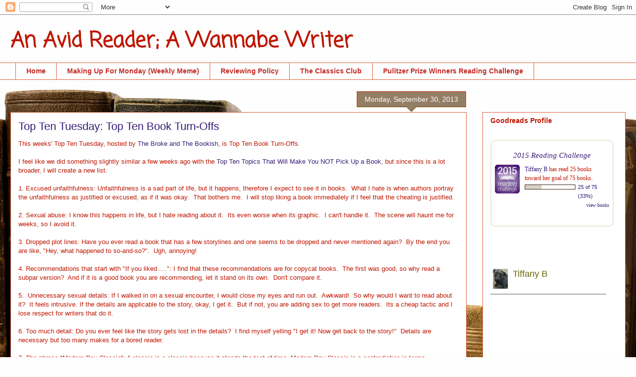

--- FILE ---
content_type: text/html; charset=UTF-8
request_url: https://alotofreadingandalittlewriting.blogspot.com/2013/09/
body_size: 43922
content:
<!DOCTYPE html>
<html class='v2' dir='ltr' lang='en'>
<head>
<link href='https://www.blogger.com/static/v1/widgets/335934321-css_bundle_v2.css' rel='stylesheet' type='text/css'/>
<meta content='width=1100' name='viewport'/>
<meta content='text/html; charset=UTF-8' http-equiv='Content-Type'/>
<meta content='blogger' name='generator'/>
<link href='https://alotofreadingandalittlewriting.blogspot.com/favicon.ico' rel='icon' type='image/x-icon'/>
<link href='http://alotofreadingandalittlewriting.blogspot.com/2013/09/' rel='canonical'/>
<link rel="alternate" type="application/atom+xml" title="An Avid Reader; A Wannabe Writer - Atom" href="https://alotofreadingandalittlewriting.blogspot.com/feeds/posts/default" />
<link rel="alternate" type="application/rss+xml" title="An Avid Reader; A Wannabe Writer - RSS" href="https://alotofreadingandalittlewriting.blogspot.com/feeds/posts/default?alt=rss" />
<link rel="service.post" type="application/atom+xml" title="An Avid Reader; A Wannabe Writer - Atom" href="https://www.blogger.com/feeds/3947493571613994611/posts/default" />
<!--Can't find substitution for tag [blog.ieCssRetrofitLinks]-->
<meta content='A blog about book reviews and writing.' name='description'/>
<meta content='http://alotofreadingandalittlewriting.blogspot.com/2013/09/' property='og:url'/>
<meta content='An Avid Reader; A Wannabe Writer' property='og:title'/>
<meta content='A blog about book reviews and writing.' property='og:description'/>
<title>An Avid Reader; A Wannabe Writer: September 2013</title>
<style type='text/css'>@font-face{font-family:'Coming Soon';font-style:normal;font-weight:400;font-display:swap;src:url(//fonts.gstatic.com/s/comingsoon/v20/qWcuB6mzpYL7AJ2VfdQR1t-VWDnRsDkg.woff2)format('woff2');unicode-range:U+0000-00FF,U+0131,U+0152-0153,U+02BB-02BC,U+02C6,U+02DA,U+02DC,U+0304,U+0308,U+0329,U+2000-206F,U+20AC,U+2122,U+2191,U+2193,U+2212,U+2215,U+FEFF,U+FFFD;}</style>
<style id='page-skin-1' type='text/css'><!--
/*
-----------------------------------------------
Blogger Template Style
Name:     Awesome Inc.
Designer: Tina Chen
URL:      tinachen.org
----------------------------------------------- */
/* Content
----------------------------------------------- */
body {
font: normal normal 13px Arial, Tahoma, Helvetica, FreeSans, sans-serif;
color: #bf1600;
background: #fefefe url(//themes.googleusercontent.com/image?id=1_LQt1d2YBPJvdthBV9y0s0rp-LMwOcv7Ux7MCwHsf45BbT-8JnbPc9S10ZeuUuYhCZ8u) repeat-x fixed top center /* Credit: duncan1890 (http://www.istockphoto.com/googleimages.php?id=1055228&platform=blogger) */;
}
html body .content-outer {
min-width: 0;
max-width: 100%;
width: 100%;
}
a:link {
text-decoration: none;
color: #351c75;
}
a:visited {
text-decoration: none;
color: #bf00a8;
}
a:hover {
text-decoration: underline;
color: #0000ff;
}
.body-fauxcolumn-outer .cap-top {
position: absolute;
z-index: 1;
height: 276px;
width: 100%;
background: transparent none repeat-x scroll top left;
_background-image: none;
}
/* Columns
----------------------------------------------- */
.content-inner {
padding: 0;
}
.header-inner .section {
margin: 0 16px;
}
.tabs-inner .section {
margin: 0 16px;
}
.main-inner {
padding-top: 65px;
}
.main-inner .column-center-inner,
.main-inner .column-left-inner,
.main-inner .column-right-inner {
padding: 0 5px;
}
*+html body .main-inner .column-center-inner {
margin-top: -65px;
}
#layout .main-inner .column-center-inner {
margin-top: 0;
}
/* Header
----------------------------------------------- */
.header-outer {
margin: 0 0 0 0;
background: transparent none repeat scroll 0 0;
}
.Header h1 {
font: normal bold 42px Coming Soon;
color: #bf1600;
text-shadow: 0 0 -1px #000000;
}
.Header h1 a {
color: #bf1600;
}
.Header .description {
font: normal normal 14px Arial, Tahoma, Helvetica, FreeSans, sans-serif;
color: #bf1600;
}
.header-inner .Header .titlewrapper,
.header-inner .Header .descriptionwrapper {
padding-left: 0;
padding-right: 0;
margin-bottom: 0;
}
.header-inner .Header .titlewrapper {
padding-top: 22px;
}
/* Tabs
----------------------------------------------- */
.tabs-outer {
overflow: hidden;
position: relative;
background: transparent url(//www.blogblog.com/1kt/awesomeinc/tabs_gradient_groovy.png) repeat scroll 0 0;
}
#layout .tabs-outer {
overflow: visible;
}
.tabs-cap-top, .tabs-cap-bottom {
position: absolute;
width: 100%;
border-top: 1px solid #e05f3b;
}
.tabs-cap-bottom {
bottom: 0;
}
.tabs-inner .widget li a {
display: inline-block;
margin: 0;
padding: .6em 1.5em;
font: normal bold 14px Arial, Tahoma, Helvetica, FreeSans, sans-serif;
color: #c32b26;
border-top: 1px solid #e05f3b;
border-bottom: 1px solid #e05f3b;
border-left: 1px solid #e05f3b;
height: 16px;
line-height: 16px;
}
.tabs-inner .widget li:last-child a {
border-right: 1px solid #e05f3b;
}
.tabs-inner .widget li.selected a, .tabs-inner .widget li a:hover {
background: #ffe8e6 url(//www.blogblog.com/1kt/awesomeinc/tabs_gradient_groovy.png) repeat-x scroll 0 -100px;
color: #bd1600;
}
/* Headings
----------------------------------------------- */
h2 {
font: normal bold 14px Arial, Tahoma, Helvetica, FreeSans, sans-serif;
color: #bf1600;
}
/* Widgets
----------------------------------------------- */
.main-inner .section {
margin: 0 27px;
padding: 0;
}
.main-inner .column-left-outer,
.main-inner .column-right-outer {
margin-top: 0;
}
#layout .main-inner .column-left-outer,
#layout .main-inner .column-right-outer {
margin-top: 0;
}
.main-inner .column-left-inner,
.main-inner .column-right-inner {
background: transparent none repeat 0 0;
-moz-box-shadow: 0 0 0 rgba(0, 0, 0, .2);
-webkit-box-shadow: 0 0 0 rgba(0, 0, 0, .2);
-goog-ms-box-shadow: 0 0 0 rgba(0, 0, 0, .2);
box-shadow: 0 0 0 rgba(0, 0, 0, .2);
-moz-border-radius: 0;
-webkit-border-radius: 0;
-goog-ms-border-radius: 0;
border-radius: 0;
}
#layout .main-inner .column-left-inner,
#layout .main-inner .column-right-inner {
margin-top: 0;
}
.sidebar .widget {
font: normal normal 14px Arial, Tahoma, Helvetica, FreeSans, sans-serif;
color: #bf1600;
}
.sidebar .widget a:link {
color: #351c75;
}
.sidebar .widget a:visited {
color: #bf00a8;
}
.sidebar .widget a:hover {
color: #0000ff;
}
.sidebar .widget h2 {
text-shadow: 0 0 -1px #000000;
}
.main-inner .widget {
background-color: #ffffff;
border: 1px solid #e05f3b;
padding: 0 15px 15px;
margin: 20px -16px;
-moz-box-shadow: 0 0 0 rgba(0, 0, 0, .2);
-webkit-box-shadow: 0 0 0 rgba(0, 0, 0, .2);
-goog-ms-box-shadow: 0 0 0 rgba(0, 0, 0, .2);
box-shadow: 0 0 0 rgba(0, 0, 0, .2);
-moz-border-radius: 0;
-webkit-border-radius: 0;
-goog-ms-border-radius: 0;
border-radius: 0;
}
.main-inner .widget h2 {
margin: 0 -0;
padding: .6em 0 .5em;
border-bottom: 1px solid transparent;
}
.footer-inner .widget h2 {
padding: 0 0 .4em;
border-bottom: 1px solid transparent;
}
.main-inner .widget h2 + div, .footer-inner .widget h2 + div {
border-top: 0 solid #e05f3b;
padding-top: 0;
}
.main-inner .widget .widget-content {
margin: 0 -0;
padding: 7px 0 0;
}
.main-inner .widget ul, .main-inner .widget #ArchiveList ul.flat {
margin: -0 -15px 0;
padding: 0;
list-style: none;
}
.main-inner .widget #ArchiveList {
margin: -0 0 0;
}
.main-inner .widget ul li, .main-inner .widget #ArchiveList ul.flat li {
padding: .5em 15px;
text-indent: 0;
color: #7b7b7b;
border-top: 0 solid #e05f3b;
border-bottom: 1px solid transparent;
}
.main-inner .widget #ArchiveList ul li {
padding-top: .25em;
padding-bottom: .25em;
}
.main-inner .widget ul li:first-child, .main-inner .widget #ArchiveList ul.flat li:first-child {
border-top: none;
}
.main-inner .widget ul li:last-child, .main-inner .widget #ArchiveList ul.flat li:last-child {
border-bottom: none;
}
.post-body {
position: relative;
}
.main-inner .widget .post-body ul {
padding: 0 2.5em;
margin: .5em 0;
list-style: disc;
}
.main-inner .widget .post-body ul li {
padding: 0.25em 0;
margin-bottom: .25em;
color: #bf1600;
border: none;
}
.footer-inner .widget ul {
padding: 0;
list-style: none;
}
.widget .zippy {
color: #7b7b7b;
}
/* Posts
----------------------------------------------- */
body .main-inner .Blog {
padding: 0;
margin-bottom: 1em;
background-color: transparent;
border: none;
-moz-box-shadow: 0 0 0 rgba(0, 0, 0, 0);
-webkit-box-shadow: 0 0 0 rgba(0, 0, 0, 0);
-goog-ms-box-shadow: 0 0 0 rgba(0, 0, 0, 0);
box-shadow: 0 0 0 rgba(0, 0, 0, 0);
}
.main-inner .section:last-child .Blog:last-child {
padding: 0;
margin-bottom: 1em;
}
.main-inner .widget h2.date-header {
margin: 0 -15px 1px;
padding: 0 0 10px 0;
font: normal normal 14px Arial, Tahoma, Helvetica, FreeSans, sans-serif;
color: #ffffff;
background: transparent url(//www.blogblog.com/1kt/awesomeinc/date_background_groovy.png) repeat-x scroll bottom center;
border-top: 1px solid #c43400;
border-bottom: 1px solid transparent;
-moz-border-radius-topleft: 0;
-moz-border-radius-topright: 0;
-webkit-border-top-left-radius: 0;
-webkit-border-top-right-radius: 0;
border-top-left-radius: 0;
border-top-right-radius: 0;
position: absolute;
bottom: 100%;
right: 15px;
text-shadow: 0 0 -1px #000000;
}
.main-inner .widget h2.date-header span {
font: normal normal 14px Arial, Tahoma, Helvetica, FreeSans, sans-serif;
display: block;
padding: .5em 15px;
border-left: 1px solid #c43400;
border-right: 1px solid #c43400;
}
.date-outer {
position: relative;
margin: 65px 0 20px;
padding: 0 15px;
background-color: #ffffff;
border: 1px solid #e05f3b;
-moz-box-shadow: 0 0 0 rgba(0, 0, 0, .2);
-webkit-box-shadow: 0 0 0 rgba(0, 0, 0, .2);
-goog-ms-box-shadow: 0 0 0 rgba(0, 0, 0, .2);
box-shadow: 0 0 0 rgba(0, 0, 0, .2);
-moz-border-radius: 0;
-webkit-border-radius: 0;
-goog-ms-border-radius: 0;
border-radius: 0;
}
.date-outer:first-child {
margin-top: 0;
}
.date-outer:last-child {
margin-bottom: 20px;
-moz-border-radius-bottomleft: 0;
-moz-border-radius-bottomright: 0;
-webkit-border-bottom-left-radius: 0;
-webkit-border-bottom-right-radius: 0;
-goog-ms-border-bottom-left-radius: 0;
-goog-ms-border-bottom-right-radius: 0;
border-bottom-left-radius: 0;
border-bottom-right-radius: 0;
}
.date-posts {
margin: 0 -0;
padding: 0 0;
clear: both;
}
.post-outer, .inline-ad {
border-top: 1px solid #e05f3b;
margin: 0 -0;
padding: 15px 0;
}
.post-outer {
padding-bottom: 10px;
}
.post-outer:first-child {
padding-top: 15px;
border-top: none;
}
.post-outer:last-child, .inline-ad:last-child {
border-bottom: none;
}
.post-body {
position: relative;
}
.post-body img {
padding: 8px;
background: transparent;
border: 1px solid transparent;
-moz-box-shadow: 0 0 0 rgba(0, 0, 0, .2);
-webkit-box-shadow: 0 0 0 rgba(0, 0, 0, .2);
box-shadow: 0 0 0 rgba(0, 0, 0, .2);
-moz-border-radius: 0;
-webkit-border-radius: 0;
border-radius: 0;
}
h3.post-title, h4 {
font: normal normal 22px Arial, Tahoma, Helvetica, FreeSans, sans-serif;
color: #351c75;
}
h3.post-title a {
font: normal normal 22px Arial, Tahoma, Helvetica, FreeSans, sans-serif;
color: #351c75;
}
h3.post-title a:hover {
color: #0000ff;
text-decoration: underline;
}
.post-header {
margin: 0 0 1em;
}
.post-body {
line-height: 1.4;
}
.post-outer h2 {
color: #bf1600;
}
.post-footer {
margin: 1.5em 0 0;
}
#blog-pager {
padding: 15px;
font-size: 120%;
background-color: #ffffff;
border: 1px solid #e05f3b;
-moz-box-shadow: 0 0 0 rgba(0, 0, 0, .2);
-webkit-box-shadow: 0 0 0 rgba(0, 0, 0, .2);
-goog-ms-box-shadow: 0 0 0 rgba(0, 0, 0, .2);
box-shadow: 0 0 0 rgba(0, 0, 0, .2);
-moz-border-radius: 0;
-webkit-border-radius: 0;
-goog-ms-border-radius: 0;
border-radius: 0;
-moz-border-radius-topleft: 0;
-moz-border-radius-topright: 0;
-webkit-border-top-left-radius: 0;
-webkit-border-top-right-radius: 0;
-goog-ms-border-top-left-radius: 0;
-goog-ms-border-top-right-radius: 0;
border-top-left-radius: 0;
border-top-right-radius-topright: 0;
margin-top: 1em;
}
.blog-feeds, .post-feeds {
margin: 1em 0;
text-align: center;
color: #bf1600;
}
.blog-feeds a, .post-feeds a {
color: #ffffff;
}
.blog-feeds a:visited, .post-feeds a:visited {
color: #ffffff;
}
.blog-feeds a:hover, .post-feeds a:hover {
color: #ffffff;
}
.post-outer .comments {
margin-top: 2em;
}
/* Comments
----------------------------------------------- */
.comments .comments-content .icon.blog-author {
background-repeat: no-repeat;
background-image: url([data-uri]);
}
.comments .comments-content .loadmore a {
border-top: 1px solid #e05f3b;
border-bottom: 1px solid #e05f3b;
}
.comments .continue {
border-top: 2px solid #e05f3b;
}
/* Footer
----------------------------------------------- */
.footer-outer {
margin: -0 0 -1px;
padding: 0 0 0;
color: #bf1600;
overflow: hidden;
}
.footer-fauxborder-left {
border-top: 1px solid #e05f3b;
background: #ffffff none repeat scroll 0 0;
-moz-box-shadow: 0 0 0 rgba(0, 0, 0, .2);
-webkit-box-shadow: 0 0 0 rgba(0, 0, 0, .2);
-goog-ms-box-shadow: 0 0 0 rgba(0, 0, 0, .2);
box-shadow: 0 0 0 rgba(0, 0, 0, .2);
margin: 0 -0;
}
/* Mobile
----------------------------------------------- */
body.mobile {
background-size: 100% auto;
}
.mobile .body-fauxcolumn-outer {
background: transparent none repeat scroll top left;
}
*+html body.mobile .main-inner .column-center-inner {
margin-top: 0;
}
.mobile .main-inner .widget {
padding: 0 0 15px;
}
.mobile .main-inner .widget h2 + div,
.mobile .footer-inner .widget h2 + div {
border-top: none;
padding-top: 0;
}
.mobile .footer-inner .widget h2 {
padding: 0.5em 0;
border-bottom: none;
}
.mobile .main-inner .widget .widget-content {
margin: 0;
padding: 7px 0 0;
}
.mobile .main-inner .widget ul,
.mobile .main-inner .widget #ArchiveList ul.flat {
margin: 0 -15px 0;
}
.mobile .main-inner .widget h2.date-header {
right: 0;
}
.mobile .date-header span {
padding: 0.4em 0;
}
.mobile .date-outer:first-child {
margin-bottom: 0;
border: 1px solid #e05f3b;
-moz-border-radius-topleft: 0;
-moz-border-radius-topright: 0;
-webkit-border-top-left-radius: 0;
-webkit-border-top-right-radius: 0;
-goog-ms-border-top-left-radius: 0;
-goog-ms-border-top-right-radius: 0;
border-top-left-radius: 0;
border-top-right-radius: 0;
}
.mobile .date-outer {
border-color: #e05f3b;
border-width: 0 1px 1px;
}
.mobile .date-outer:last-child {
margin-bottom: 0;
}
.mobile .main-inner {
padding: 0;
}
.mobile .header-inner .section {
margin: 0;
}
.mobile .post-outer, .mobile .inline-ad {
padding: 5px 0;
}
.mobile .tabs-inner .section {
margin: 0 10px;
}
.mobile .main-inner .widget h2 {
margin: 0;
padding: 0;
}
.mobile .main-inner .widget h2.date-header span {
padding: 0;
}
.mobile .main-inner .widget .widget-content {
margin: 0;
padding: 7px 0 0;
}
.mobile #blog-pager {
border: 1px solid transparent;
background: #ffffff none repeat scroll 0 0;
}
.mobile .main-inner .column-left-inner,
.mobile .main-inner .column-right-inner {
background: transparent none repeat 0 0;
-moz-box-shadow: none;
-webkit-box-shadow: none;
-goog-ms-box-shadow: none;
box-shadow: none;
}
.mobile .date-posts {
margin: 0;
padding: 0;
}
.mobile .footer-fauxborder-left {
margin: 0;
border-top: inherit;
}
.mobile .main-inner .section:last-child .Blog:last-child {
margin-bottom: 0;
}
.mobile-index-contents {
color: #bf1600;
}
.mobile .mobile-link-button {
background: #351c75 url(//www.blogblog.com/1kt/awesomeinc/tabs_gradient_groovy.png) repeat scroll 0 0;
}
.mobile-link-button a:link, .mobile-link-button a:visited {
color: #bf1600;
}
.mobile .tabs-inner .PageList .widget-content {
background: transparent;
border-top: 1px solid;
border-color: #e05f3b;
color: #c32b26;
}
.mobile .tabs-inner .PageList .widget-content .pagelist-arrow {
border-left: 1px solid #e05f3b;
}

--></style>
<style id='template-skin-1' type='text/css'><!--
body {
min-width: 1270px;
}
.content-outer, .content-fauxcolumn-outer, .region-inner {
min-width: 1270px;
max-width: 1270px;
_width: 1270px;
}
.main-inner .columns {
padding-left: 0px;
padding-right: 320px;
}
.main-inner .fauxcolumn-center-outer {
left: 0px;
right: 320px;
/* IE6 does not respect left and right together */
_width: expression(this.parentNode.offsetWidth -
parseInt("0px") -
parseInt("320px") + 'px');
}
.main-inner .fauxcolumn-left-outer {
width: 0px;
}
.main-inner .fauxcolumn-right-outer {
width: 320px;
}
.main-inner .column-left-outer {
width: 0px;
right: 100%;
margin-left: -0px;
}
.main-inner .column-right-outer {
width: 320px;
margin-right: -320px;
}
#layout {
min-width: 0;
}
#layout .content-outer {
min-width: 0;
width: 800px;
}
#layout .region-inner {
min-width: 0;
width: auto;
}
body#layout div.add_widget {
padding: 8px;
}
body#layout div.add_widget a {
margin-left: 32px;
}
--></style>
<style>
    body {background-image:url(\/\/themes.googleusercontent.com\/image?id=1_LQt1d2YBPJvdthBV9y0s0rp-LMwOcv7Ux7MCwHsf45BbT-8JnbPc9S10ZeuUuYhCZ8u);}
    
@media (max-width: 200px) { body {background-image:url(\/\/themes.googleusercontent.com\/image?id=1_LQt1d2YBPJvdthBV9y0s0rp-LMwOcv7Ux7MCwHsf45BbT-8JnbPc9S10ZeuUuYhCZ8u&options=w200);}}
@media (max-width: 400px) and (min-width: 201px) { body {background-image:url(\/\/themes.googleusercontent.com\/image?id=1_LQt1d2YBPJvdthBV9y0s0rp-LMwOcv7Ux7MCwHsf45BbT-8JnbPc9S10ZeuUuYhCZ8u&options=w400);}}
@media (max-width: 800px) and (min-width: 401px) { body {background-image:url(\/\/themes.googleusercontent.com\/image?id=1_LQt1d2YBPJvdthBV9y0s0rp-LMwOcv7Ux7MCwHsf45BbT-8JnbPc9S10ZeuUuYhCZ8u&options=w800);}}
@media (max-width: 1200px) and (min-width: 801px) { body {background-image:url(\/\/themes.googleusercontent.com\/image?id=1_LQt1d2YBPJvdthBV9y0s0rp-LMwOcv7Ux7MCwHsf45BbT-8JnbPc9S10ZeuUuYhCZ8u&options=w1200);}}
/* Last tag covers anything over one higher than the previous max-size cap. */
@media (min-width: 1201px) { body {background-image:url(\/\/themes.googleusercontent.com\/image?id=1_LQt1d2YBPJvdthBV9y0s0rp-LMwOcv7Ux7MCwHsf45BbT-8JnbPc9S10ZeuUuYhCZ8u&options=w1600);}}
  </style>
<link href='https://www.blogger.com/dyn-css/authorization.css?targetBlogID=3947493571613994611&amp;zx=d929dd76-5997-473d-bb0f-5420027f041a' media='none' onload='if(media!=&#39;all&#39;)media=&#39;all&#39;' rel='stylesheet'/><noscript><link href='https://www.blogger.com/dyn-css/authorization.css?targetBlogID=3947493571613994611&amp;zx=d929dd76-5997-473d-bb0f-5420027f041a' rel='stylesheet'/></noscript>
<meta name='google-adsense-platform-account' content='ca-host-pub-1556223355139109'/>
<meta name='google-adsense-platform-domain' content='blogspot.com'/>

</head>
<body class='loading variant-groovy'>
<div class='navbar section' id='navbar' name='Navbar'><div class='widget Navbar' data-version='1' id='Navbar1'><script type="text/javascript">
    function setAttributeOnload(object, attribute, val) {
      if(window.addEventListener) {
        window.addEventListener('load',
          function(){ object[attribute] = val; }, false);
      } else {
        window.attachEvent('onload', function(){ object[attribute] = val; });
      }
    }
  </script>
<div id="navbar-iframe-container"></div>
<script type="text/javascript" src="https://apis.google.com/js/platform.js"></script>
<script type="text/javascript">
      gapi.load("gapi.iframes:gapi.iframes.style.bubble", function() {
        if (gapi.iframes && gapi.iframes.getContext) {
          gapi.iframes.getContext().openChild({
              url: 'https://www.blogger.com/navbar/3947493571613994611?origin\x3dhttps://alotofreadingandalittlewriting.blogspot.com',
              where: document.getElementById("navbar-iframe-container"),
              id: "navbar-iframe"
          });
        }
      });
    </script><script type="text/javascript">
(function() {
var script = document.createElement('script');
script.type = 'text/javascript';
script.src = '//pagead2.googlesyndication.com/pagead/js/google_top_exp.js';
var head = document.getElementsByTagName('head')[0];
if (head) {
head.appendChild(script);
}})();
</script>
</div></div>
<div class='body-fauxcolumns'>
<div class='fauxcolumn-outer body-fauxcolumn-outer'>
<div class='cap-top'>
<div class='cap-left'></div>
<div class='cap-right'></div>
</div>
<div class='fauxborder-left'>
<div class='fauxborder-right'></div>
<div class='fauxcolumn-inner'>
</div>
</div>
<div class='cap-bottom'>
<div class='cap-left'></div>
<div class='cap-right'></div>
</div>
</div>
</div>
<div class='content'>
<div class='content-fauxcolumns'>
<div class='fauxcolumn-outer content-fauxcolumn-outer'>
<div class='cap-top'>
<div class='cap-left'></div>
<div class='cap-right'></div>
</div>
<div class='fauxborder-left'>
<div class='fauxborder-right'></div>
<div class='fauxcolumn-inner'>
</div>
</div>
<div class='cap-bottom'>
<div class='cap-left'></div>
<div class='cap-right'></div>
</div>
</div>
</div>
<div class='content-outer'>
<div class='content-cap-top cap-top'>
<div class='cap-left'></div>
<div class='cap-right'></div>
</div>
<div class='fauxborder-left content-fauxborder-left'>
<div class='fauxborder-right content-fauxborder-right'></div>
<div class='content-inner'>
<header>
<div class='header-outer'>
<div class='header-cap-top cap-top'>
<div class='cap-left'></div>
<div class='cap-right'></div>
</div>
<div class='fauxborder-left header-fauxborder-left'>
<div class='fauxborder-right header-fauxborder-right'></div>
<div class='region-inner header-inner'>
<div class='header section' id='header' name='Header'><div class='widget Header' data-version='1' id='Header1'>
<div id='header-inner'>
<div class='titlewrapper'>
<h1 class='title'>
<a href='https://alotofreadingandalittlewriting.blogspot.com/'>
An Avid Reader; A Wannabe Writer
</a>
</h1>
</div>
<div class='descriptionwrapper'>
<p class='description'><span>
</span></p>
</div>
</div>
</div></div>
</div>
</div>
<div class='header-cap-bottom cap-bottom'>
<div class='cap-left'></div>
<div class='cap-right'></div>
</div>
</div>
</header>
<div class='tabs-outer'>
<div class='tabs-cap-top cap-top'>
<div class='cap-left'></div>
<div class='cap-right'></div>
</div>
<div class='fauxborder-left tabs-fauxborder-left'>
<div class='fauxborder-right tabs-fauxborder-right'></div>
<div class='region-inner tabs-inner'>
<div class='tabs section' id='crosscol' name='Cross-Column'><div class='widget PageList' data-version='1' id='PageList1'>
<h2>Pages</h2>
<div class='widget-content'>
<ul>
<li>
<a href='https://alotofreadingandalittlewriting.blogspot.com/'>Home</a>
</li>
<li>
<a href='https://alotofreadingandalittlewriting.blogspot.com/p/making-up-for-monday.html'>Making Up For Monday (Weekly Meme)</a>
</li>
<li>
<a href='https://alotofreadingandalittlewriting.blogspot.com/p/reviewing-policy.html'>Reviewing Policy</a>
</li>
<li>
<a href='https://alotofreadingandalittlewriting.blogspot.com/p/the-classics-club.html'>The Classics Club</a>
</li>
<li>
<a href='https://alotofreadingandalittlewriting.blogspot.com/p/pulitzer-prize-winners-reading-challenge.html'>Pulitzer Prize Winners Reading Challenge</a>
</li>
</ul>
<div class='clear'></div>
</div>
</div></div>
<div class='tabs no-items section' id='crosscol-overflow' name='Cross-Column 2'></div>
</div>
</div>
<div class='tabs-cap-bottom cap-bottom'>
<div class='cap-left'></div>
<div class='cap-right'></div>
</div>
</div>
<div class='main-outer'>
<div class='main-cap-top cap-top'>
<div class='cap-left'></div>
<div class='cap-right'></div>
</div>
<div class='fauxborder-left main-fauxborder-left'>
<div class='fauxborder-right main-fauxborder-right'></div>
<div class='region-inner main-inner'>
<div class='columns fauxcolumns'>
<div class='fauxcolumn-outer fauxcolumn-center-outer'>
<div class='cap-top'>
<div class='cap-left'></div>
<div class='cap-right'></div>
</div>
<div class='fauxborder-left'>
<div class='fauxborder-right'></div>
<div class='fauxcolumn-inner'>
</div>
</div>
<div class='cap-bottom'>
<div class='cap-left'></div>
<div class='cap-right'></div>
</div>
</div>
<div class='fauxcolumn-outer fauxcolumn-left-outer'>
<div class='cap-top'>
<div class='cap-left'></div>
<div class='cap-right'></div>
</div>
<div class='fauxborder-left'>
<div class='fauxborder-right'></div>
<div class='fauxcolumn-inner'>
</div>
</div>
<div class='cap-bottom'>
<div class='cap-left'></div>
<div class='cap-right'></div>
</div>
</div>
<div class='fauxcolumn-outer fauxcolumn-right-outer'>
<div class='cap-top'>
<div class='cap-left'></div>
<div class='cap-right'></div>
</div>
<div class='fauxborder-left'>
<div class='fauxborder-right'></div>
<div class='fauxcolumn-inner'>
</div>
</div>
<div class='cap-bottom'>
<div class='cap-left'></div>
<div class='cap-right'></div>
</div>
</div>
<!-- corrects IE6 width calculation -->
<div class='columns-inner'>
<div class='column-center-outer'>
<div class='column-center-inner'>
<div class='main section' id='main' name='Main'><div class='widget Blog' data-version='1' id='Blog1'>
<div class='blog-posts hfeed'>

          <div class="date-outer">
        
<h2 class='date-header'><span>Monday, September 30, 2013</span></h2>

          <div class="date-posts">
        
<div class='post-outer'>
<div class='post hentry uncustomized-post-template' itemprop='blogPost' itemscope='itemscope' itemtype='http://schema.org/BlogPosting'>
<meta content='3947493571613994611' itemprop='blogId'/>
<meta content='3622853056916960377' itemprop='postId'/>
<a name='3622853056916960377'></a>
<h3 class='post-title entry-title' itemprop='name'>
<a href='https://alotofreadingandalittlewriting.blogspot.com/2013/09/top-ten-tuesday-top-ten-book-turn-offs.html'>Top Ten Tuesday: Top Ten Book Turn-Offs</a>
</h3>
<div class='post-header'>
<div class='post-header-line-1'></div>
</div>
<div class='post-body entry-content' id='post-body-3622853056916960377' itemprop='articleBody'>
This weeks' Top Ten Tuesday, hosted by <a href="http://brokeandbookish.blogspot.com/" target="_blank">The Broke and The Bookish</a>, is Top Ten Book Turn-Offs.<br />
<br />
I feel like we did something slightly similar a few weeks ago with the <a href="http://alotofreadingandalittlewriting.blogspot.com/2013/07/top-ten-tuesday-top-ten-wordstopics.html" target="_blank">Top Ten Topics That Will Make You NOT Pick Up a Book</a>, but since this is a lot broader, I will create a new list. <br />
<br />
1. Excused unfaithfulness: Unfaithfulness is a sad part of life, but it happens, therefore I expect to see it in books.&nbsp; What I hate is when authors portray the unfaithfulness as justified or excused, as if it was okay.&nbsp; That bothers me.&nbsp; I will stop liking a book immediately if I feel that the cheating is justified. <br />
<br />
2. Sexual abuse: I know this happens in life, but I hate reading about it.&nbsp; Its even worse when its graphic.&nbsp; I can't handle it.&nbsp; The scene will haunt me for weeks, so I avoid it. <br />
<br />
3. Dropped plot lines: Have you ever read a book that has a few storylines and one seems to be dropped and never mentioned again?&nbsp; By the end you are like, "Hey, what happened to so-and-so?".&nbsp; Ugh, annoying! <br />
<br />
4. Recommendations that start with "If you liked.....": I find that these recommendations are for copycat books.&nbsp; The first was good, so why read a subpar version?&nbsp; And if it is a good book you are recommending, let it stand on its own.&nbsp; Don't compare it.<br />
<br />
5.&nbsp; Unnecessary sexual details: If I walked in on a sexual encounter, I would close my eyes and run out.&nbsp; Awkward!&nbsp; So why would I want to read about it?&nbsp; It feels intrusive. If the details are applicable to the story, okay, I get it.&nbsp; But if not, you are adding sex to get more readers.&nbsp; Its a cheap tactic and I lose respect for writers that do it. <br />
<br />
6. Too much detail: Do you ever feel like the story gets lost in the details?&nbsp; I find myself yelling "I get it! Now get back to the story!"&nbsp; Details are necessary but too many makes for a bored reader. <br />
<br />
7. The phrase "Modern Day Classic": A classic is a classic because it stands the test of time. Modern Day Classic is a contradiction in terms. <br />
<br />
8. Twilight: Just....no. <br />
<br />
9. Grammatical errors: I will stop reading if there are more than a few grammatical errors.&nbsp; Too distracting. <br />
<br />
10. Really thick accents written out: I get that some characters have really thick accents and you want to convey that the listener is likely struggling to understand just like the reader, but the more complex it is, the more likely I am to get frustrated and stop reading it. 
<div style='clear: both;'></div>
</div>
<div class='post-footer'>
<div class='post-footer-line post-footer-line-1'>
<span class='post-author vcard'>
Posted by
<span class='fn' itemprop='author' itemscope='itemscope' itemtype='http://schema.org/Person'>
<meta content='https://www.blogger.com/profile/02971605367068544136' itemprop='url'/>
<a class='g-profile' href='https://www.blogger.com/profile/02971605367068544136' rel='author' title='author profile'>
<span itemprop='name'>Unknown</span>
</a>
</span>
</span>
<span class='post-timestamp'>
at
<meta content='http://alotofreadingandalittlewriting.blogspot.com/2013/09/top-ten-tuesday-top-ten-book-turn-offs.html' itemprop='url'/>
<a class='timestamp-link' href='https://alotofreadingandalittlewriting.blogspot.com/2013/09/top-ten-tuesday-top-ten-book-turn-offs.html' rel='bookmark' title='permanent link'><abbr class='published' itemprop='datePublished' title='2013-09-30T21:00:00-07:00'>9:00&#8239;PM</abbr></a>
</span>
<span class='post-comment-link'>
<a class='comment-link' href='https://alotofreadingandalittlewriting.blogspot.com/2013/09/top-ten-tuesday-top-ten-book-turn-offs.html#comment-form' onclick=''>
10 comments:
  </a>
</span>
<span class='post-icons'>
<span class='item-control blog-admin pid-579183341'>
<a href='https://www.blogger.com/post-edit.g?blogID=3947493571613994611&postID=3622853056916960377&from=pencil' title='Edit Post'>
<img alt='' class='icon-action' height='18' src='https://resources.blogblog.com/img/icon18_edit_allbkg.gif' width='18'/>
</a>
</span>
</span>
<div class='post-share-buttons goog-inline-block'>
<a class='goog-inline-block share-button sb-email' href='https://www.blogger.com/share-post.g?blogID=3947493571613994611&postID=3622853056916960377&target=email' target='_blank' title='Email This'><span class='share-button-link-text'>Email This</span></a><a class='goog-inline-block share-button sb-blog' href='https://www.blogger.com/share-post.g?blogID=3947493571613994611&postID=3622853056916960377&target=blog' onclick='window.open(this.href, "_blank", "height=270,width=475"); return false;' target='_blank' title='BlogThis!'><span class='share-button-link-text'>BlogThis!</span></a><a class='goog-inline-block share-button sb-twitter' href='https://www.blogger.com/share-post.g?blogID=3947493571613994611&postID=3622853056916960377&target=twitter' target='_blank' title='Share to X'><span class='share-button-link-text'>Share to X</span></a><a class='goog-inline-block share-button sb-facebook' href='https://www.blogger.com/share-post.g?blogID=3947493571613994611&postID=3622853056916960377&target=facebook' onclick='window.open(this.href, "_blank", "height=430,width=640"); return false;' target='_blank' title='Share to Facebook'><span class='share-button-link-text'>Share to Facebook</span></a><a class='goog-inline-block share-button sb-pinterest' href='https://www.blogger.com/share-post.g?blogID=3947493571613994611&postID=3622853056916960377&target=pinterest' target='_blank' title='Share to Pinterest'><span class='share-button-link-text'>Share to Pinterest</span></a>
</div>
</div>
<div class='post-footer-line post-footer-line-2'>
<span class='post-labels'>
</span>
</div>
<div class='post-footer-line post-footer-line-3'>
<span class='post-location'>
</span>
</div>
</div>
</div>
</div>

          </div></div>
        

          <div class="date-outer">
        
<h2 class='date-header'><span>Saturday, September 28, 2013</span></h2>

          <div class="date-posts">
        
<div class='post-outer'>
<div class='post hentry uncustomized-post-template' itemprop='blogPost' itemscope='itemscope' itemtype='http://schema.org/BlogPosting'>
<meta content='https://blogger.googleusercontent.com/img/b/R29vZ2xl/AVvXsEgi04os2wUlss5Kgw5zOL_7TSjdXwpa-mOFK8dQ5rxLGwAZFVAmEbTNio_6oCJt9YTasGEQ3VH6o5JHvgWhTGjgx_f4ddcasLaVbxDriikVhbG9pf5fWFYaMFQvtBwVVu_nWNd0HkZG6KU/s320/375802.jpg' itemprop='image_url'/>
<meta content='3947493571613994611' itemprop='blogId'/>
<meta content='3462668740191194846' itemprop='postId'/>
<a name='3462668740191194846'></a>
<h3 class='post-title entry-title' itemprop='name'>
<a href='https://alotofreadingandalittlewriting.blogspot.com/2013/09/enders-game.html'>Ender's Game</a>
</h3>
<div class='post-header'>
<div class='post-header-line-1'></div>
</div>
<div class='post-body entry-content' id='post-body-3462668740191194846' itemprop='articleBody'>
<div class="separator" style="clear: both; text-align: center;">
<a href="https://blogger.googleusercontent.com/img/b/R29vZ2xl/AVvXsEgi04os2wUlss5Kgw5zOL_7TSjdXwpa-mOFK8dQ5rxLGwAZFVAmEbTNio_6oCJt9YTasGEQ3VH6o5JHvgWhTGjgx_f4ddcasLaVbxDriikVhbG9pf5fWFYaMFQvtBwVVu_nWNd0HkZG6KU/s1600/375802.jpg" imageanchor="1" style="margin-left: 1em; margin-right: 1em;"><img border="0" height="320" src="https://blogger.googleusercontent.com/img/b/R29vZ2xl/AVvXsEgi04os2wUlss5Kgw5zOL_7TSjdXwpa-mOFK8dQ5rxLGwAZFVAmEbTNio_6oCJt9YTasGEQ3VH6o5JHvgWhTGjgx_f4ddcasLaVbxDriikVhbG9pf5fWFYaMFQvtBwVVu_nWNd0HkZG6KU/s320/375802.jpg" width="198" /></a></div>
<div style="text-align: center;">
<i>Ender's Game</i> by Orson Scott Card</div>
<div style="text-align: center;">
<br /></div>
<div style="text-align: left;">
Once again, I chose this book because I was reading through the alphabet this year and I needed and "E". I am not a huge fan of science fiction novels, so I had a feeling right of the bat that I wasn't going to be a huge fan.&nbsp; In fact, if it weren't for the fact that I needed and "E", I never would have read this book.<br />
<br />
<i>Ender's Game</i> takes place in a future where the Earth is not only overpopulated, but under attack from an enemy force known simply as "Buggers". Due to both of these problems, families in the United States are limited to two children each.&nbsp; Anything over two, and the government will monitor your kids and eventually take one. Such is the case with Ender Wiggins. At the age of 6, he is taken from his family to join the training group against the Buggers.<br />
<br />
In school, someone is always watching and monitoring Ender, manipulating every action. Ender is praised immediately by the instructor, leaving him an outcast amongst his peers. He must learn to thrieve on his own, with no one to help guide him, at the age of 6. <br />
<br />
Back on Earth, Ender's siblings are left to their own devices. Ender's older brother, Peter, is evil and sadistic, hellbent on world domination. On the other hand, Ender's sister, Valentine, is sweet and loving. She truly loves and misses Ender, secretly celebrating his birthday each year without him. <br />
<br />
Valentine, although begrudgingly, eventually decides to help Peter achieve world domination.&nbsp; Each of them creates a false persona on the internet system, to avoid anyone finding out they are children. Peter knows that if the Buggers are defeated, the world will fall into chaos, making his goal achievable. <br />
<br />
I found this book to be very well written.&nbsp; It had a fantastic underlying meaning about war and our mindset about war.&nbsp;<br />
<br />
However, I was not a fan of the book.&nbsp; Besides that it was a science fiction book, there was one element missing from this book that I felt it really needed:&nbsp; hope.&nbsp; You feel no hope in this book at all. Ender goes off to become cold and hard, growing up in a environment all about competition and war, with no love. The world below also seems to be void of love.&nbsp; Not only do the siblings left on Earth show no love for each other, but you feel little love from their parents.&nbsp; You know full well that even if the Earth is saved from the Buggers, it is not saved from the likes of Peter. <br />
<br />
While I understand Card's approach with the story, the lack of hope made for a glum read&nbsp; Not only that, but the characters came off cold, and to me at least, less likeable.&nbsp; Even at the end, I felt Ender was a cold,&nbsp; wholly unhappy person. While I believe this was the author's purpose, it did make me less likely to read anything by him again. </div>
<div style='clear: both;'></div>
</div>
<div class='post-footer'>
<div class='post-footer-line post-footer-line-1'>
<span class='post-author vcard'>
Posted by
<span class='fn' itemprop='author' itemscope='itemscope' itemtype='http://schema.org/Person'>
<meta content='https://www.blogger.com/profile/02971605367068544136' itemprop='url'/>
<a class='g-profile' href='https://www.blogger.com/profile/02971605367068544136' rel='author' title='author profile'>
<span itemprop='name'>Unknown</span>
</a>
</span>
</span>
<span class='post-timestamp'>
at
<meta content='http://alotofreadingandalittlewriting.blogspot.com/2013/09/enders-game.html' itemprop='url'/>
<a class='timestamp-link' href='https://alotofreadingandalittlewriting.blogspot.com/2013/09/enders-game.html' rel='bookmark' title='permanent link'><abbr class='published' itemprop='datePublished' title='2013-09-28T17:00:00-07:00'>5:00&#8239;PM</abbr></a>
</span>
<span class='post-comment-link'>
<a class='comment-link' href='https://alotofreadingandalittlewriting.blogspot.com/2013/09/enders-game.html#comment-form' onclick=''>
2 comments:
  </a>
</span>
<span class='post-icons'>
<span class='item-control blog-admin pid-579183341'>
<a href='https://www.blogger.com/post-edit.g?blogID=3947493571613994611&postID=3462668740191194846&from=pencil' title='Edit Post'>
<img alt='' class='icon-action' height='18' src='https://resources.blogblog.com/img/icon18_edit_allbkg.gif' width='18'/>
</a>
</span>
</span>
<div class='post-share-buttons goog-inline-block'>
<a class='goog-inline-block share-button sb-email' href='https://www.blogger.com/share-post.g?blogID=3947493571613994611&postID=3462668740191194846&target=email' target='_blank' title='Email This'><span class='share-button-link-text'>Email This</span></a><a class='goog-inline-block share-button sb-blog' href='https://www.blogger.com/share-post.g?blogID=3947493571613994611&postID=3462668740191194846&target=blog' onclick='window.open(this.href, "_blank", "height=270,width=475"); return false;' target='_blank' title='BlogThis!'><span class='share-button-link-text'>BlogThis!</span></a><a class='goog-inline-block share-button sb-twitter' href='https://www.blogger.com/share-post.g?blogID=3947493571613994611&postID=3462668740191194846&target=twitter' target='_blank' title='Share to X'><span class='share-button-link-text'>Share to X</span></a><a class='goog-inline-block share-button sb-facebook' href='https://www.blogger.com/share-post.g?blogID=3947493571613994611&postID=3462668740191194846&target=facebook' onclick='window.open(this.href, "_blank", "height=430,width=640"); return false;' target='_blank' title='Share to Facebook'><span class='share-button-link-text'>Share to Facebook</span></a><a class='goog-inline-block share-button sb-pinterest' href='https://www.blogger.com/share-post.g?blogID=3947493571613994611&postID=3462668740191194846&target=pinterest' target='_blank' title='Share to Pinterest'><span class='share-button-link-text'>Share to Pinterest</span></a>
</div>
</div>
<div class='post-footer-line post-footer-line-2'>
<span class='post-labels'>
</span>
</div>
<div class='post-footer-line post-footer-line-3'>
<span class='post-location'>
</span>
</div>
</div>
</div>
</div>

          </div></div>
        

          <div class="date-outer">
        
<h2 class='date-header'><span>Wednesday, September 25, 2013</span></h2>

          <div class="date-posts">
        
<div class='post-outer'>
<div class='post hentry uncustomized-post-template' itemprop='blogPost' itemscope='itemscope' itemtype='http://schema.org/BlogPosting'>
<meta content='https://blogger.googleusercontent.com/img/b/R29vZ2xl/AVvXsEgS8PSrvyAy64AHBFw3HFomU7vRAQoY5h5vVpA_lVgMP5vq-lHJ3V-jRfpqAiDT1SjH_yAMcD4rEyYfvek95D261anNh-7f-_y97zzgiXzKSY-zqjw56jbJDqJwK3c95ssRL8Evy_QgOPM/s1600/belcanto.jpg' itemprop='image_url'/>
<meta content='3947493571613994611' itemprop='blogId'/>
<meta content='1069602827881845535' itemprop='postId'/>
<a name='1069602827881845535'></a>
<h3 class='post-title entry-title' itemprop='name'>
<a href='https://alotofreadingandalittlewriting.blogspot.com/2013/09/bel-canto-4-stars.html'>Bel Canto: 4 Stars</a>
</h3>
<div class='post-header'>
<div class='post-header-line-1'></div>
</div>
<div class='post-body entry-content' id='post-body-1069602827881845535' itemprop='articleBody'>
<div class="separator" style="clear: both; text-align: center;">
<a href="https://blogger.googleusercontent.com/img/b/R29vZ2xl/AVvXsEgS8PSrvyAy64AHBFw3HFomU7vRAQoY5h5vVpA_lVgMP5vq-lHJ3V-jRfpqAiDT1SjH_yAMcD4rEyYfvek95D261anNh-7f-_y97zzgiXzKSY-zqjw56jbJDqJwK3c95ssRL8Evy_QgOPM/s1600/belcanto.jpg" imageanchor="1" style="margin-left: 1em; margin-right: 1em;"><img border="0" src="https://blogger.googleusercontent.com/img/b/R29vZ2xl/AVvXsEgS8PSrvyAy64AHBFw3HFomU7vRAQoY5h5vVpA_lVgMP5vq-lHJ3V-jRfpqAiDT1SjH_yAMcD4rEyYfvek95D261anNh-7f-_y97zzgiXzKSY-zqjw56jbJDqJwK3c95ssRL8Evy_QgOPM/s1600/belcanto.jpg" /></a></div>
<br />
In an unnamed South American country, a party is being held in honor of the owner of an elite electronics company. The country really wants the company to build a factory there to stimulate the economy, so they threw a lavish party for his birthday, inviting his favorite opera singer. The man, <span id="freeTextContainer5176768158397106651">Hosokawa, has no intention of building a thing in the country, but he could not resist the chance to meet Roxane Coss, a woman whose music has warmed his heart. Everyone of importance is attendance, except for the president of the country who feigns ill to stay home and catch up on his soaps; a wise decision in the end.&nbsp;</span><br />
<span id="freeTextContainer5176768158397106651"><br /></span>
<span id="freeTextContainer5176768158397106651">The nights beauty ends abruptly when the lights go out.&nbsp; While seeming to be a simple power outage, it is actually a calculated attack by a rebel army with the goal to take the president captive.&nbsp; Upon finding him absent, the gang decides to keep the majority of the party captive; a decision that lasts months.&nbsp;</span><br />
<span id="freeTextContainer5176768158397106651"><br /></span>
<span id="freeTextContainer5176768158397106651">The majority of this novel revolves around the relationship of the the captors and the victims during the months of stand off. The author tells you in the first chapter who will survive and who will not. This almost makes it harder to bear as you slowly get to know each person. Wile many may cry that the victims begin to suffer from Stockholm Syndrome, I would say that they just understand those holding them against their will.&nbsp;</span><br />
<span id="freeTextContainer5176768158397106651"><br /></span>
<span id="freeTextContainer5176768158397106651">Since I do not live in a country with such problems, this concept of month long stand offs is very foreign.&nbsp; However, they do happen.&nbsp; In fact, this book is based on actual events.&nbsp; In 1996 in Lima, Peru, </span><br />14 members of the Túpac Amaru Revolutionary Movement (MRTA) took hundreds of people hostage who were attending a party at the home of Japan's ambassador to Peru, Morihisa Aoki, in celebration of Emperor Akihito's 63rd birthday. While most hostages were freed, the remaining hostages were held 126 days. That situation ended in similar fashion to the book.<br />
<br />
This book, while unbelievably sad, is rather eye opening. The book was moving. The world is not black and white.&nbsp; There are not clear cut bad guys and good guys.&nbsp; Everyone is gray. Every situation is gray if you look at it deep enough. I commend the author for their ability to convey the emotions and reality of a very gray situation.<br />
<br />
Also, the ease with which she used music to convey the beauty and love of the situation and people was magnificent.&nbsp; 
<div style='clear: both;'></div>
</div>
<div class='post-footer'>
<div class='post-footer-line post-footer-line-1'>
<span class='post-author vcard'>
Posted by
<span class='fn' itemprop='author' itemscope='itemscope' itemtype='http://schema.org/Person'>
<meta content='https://www.blogger.com/profile/02971605367068544136' itemprop='url'/>
<a class='g-profile' href='https://www.blogger.com/profile/02971605367068544136' rel='author' title='author profile'>
<span itemprop='name'>Unknown</span>
</a>
</span>
</span>
<span class='post-timestamp'>
at
<meta content='http://alotofreadingandalittlewriting.blogspot.com/2013/09/bel-canto-4-stars.html' itemprop='url'/>
<a class='timestamp-link' href='https://alotofreadingandalittlewriting.blogspot.com/2013/09/bel-canto-4-stars.html' rel='bookmark' title='permanent link'><abbr class='published' itemprop='datePublished' title='2013-09-25T17:00:00-07:00'>5:00&#8239;PM</abbr></a>
</span>
<span class='post-comment-link'>
<a class='comment-link' href='https://alotofreadingandalittlewriting.blogspot.com/2013/09/bel-canto-4-stars.html#comment-form' onclick=''>
No comments:
  </a>
</span>
<span class='post-icons'>
<span class='item-control blog-admin pid-579183341'>
<a href='https://www.blogger.com/post-edit.g?blogID=3947493571613994611&postID=1069602827881845535&from=pencil' title='Edit Post'>
<img alt='' class='icon-action' height='18' src='https://resources.blogblog.com/img/icon18_edit_allbkg.gif' width='18'/>
</a>
</span>
</span>
<div class='post-share-buttons goog-inline-block'>
<a class='goog-inline-block share-button sb-email' href='https://www.blogger.com/share-post.g?blogID=3947493571613994611&postID=1069602827881845535&target=email' target='_blank' title='Email This'><span class='share-button-link-text'>Email This</span></a><a class='goog-inline-block share-button sb-blog' href='https://www.blogger.com/share-post.g?blogID=3947493571613994611&postID=1069602827881845535&target=blog' onclick='window.open(this.href, "_blank", "height=270,width=475"); return false;' target='_blank' title='BlogThis!'><span class='share-button-link-text'>BlogThis!</span></a><a class='goog-inline-block share-button sb-twitter' href='https://www.blogger.com/share-post.g?blogID=3947493571613994611&postID=1069602827881845535&target=twitter' target='_blank' title='Share to X'><span class='share-button-link-text'>Share to X</span></a><a class='goog-inline-block share-button sb-facebook' href='https://www.blogger.com/share-post.g?blogID=3947493571613994611&postID=1069602827881845535&target=facebook' onclick='window.open(this.href, "_blank", "height=430,width=640"); return false;' target='_blank' title='Share to Facebook'><span class='share-button-link-text'>Share to Facebook</span></a><a class='goog-inline-block share-button sb-pinterest' href='https://www.blogger.com/share-post.g?blogID=3947493571613994611&postID=1069602827881845535&target=pinterest' target='_blank' title='Share to Pinterest'><span class='share-button-link-text'>Share to Pinterest</span></a>
</div>
</div>
<div class='post-footer-line post-footer-line-2'>
<span class='post-labels'>
</span>
</div>
<div class='post-footer-line post-footer-line-3'>
<span class='post-location'>
</span>
</div>
</div>
</div>
</div>

          </div></div>
        

          <div class="date-outer">
        
<h2 class='date-header'><span>Monday, September 23, 2013</span></h2>

          <div class="date-posts">
        
<div class='post-outer'>
<div class='post hentry uncustomized-post-template' itemprop='blogPost' itemscope='itemscope' itemtype='http://schema.org/BlogPosting'>
<meta content='https://blogger.googleusercontent.com/img/b/R29vZ2xl/AVvXsEhHddm6fR35VSnvAlXwhDpqfV5XAsx6-DJaPF3XxNYtWDkbDMj270Yj4yVMqivk8lmI0ZI7VXlUk7yvfWek5mwSVa2w1bCqNa4LhyphenhyphenZGXETBY2dOOaZgCelF_FOFPujQUhMHa3TbO-lLr9U/s320/13545075.jpg' itemprop='image_url'/>
<meta content='3947493571613994611' itemprop='blogId'/>
<meta content='933688769480108927' itemprop='postId'/>
<a name='933688769480108927'></a>
<h3 class='post-title entry-title' itemprop='name'>
<a href='https://alotofreadingandalittlewriting.blogspot.com/2013/09/danylles-top-ten-tuesday-top-ten-best.html'>Danylle's Top Ten Tuesday: Top Ten Best Sequels Ever </a>
</h3>
<div class='post-header'>
<div class='post-header-line-1'></div>
</div>
<div class='post-body entry-content' id='post-body-933688769480108927' itemprop='articleBody'>
For this week's Top Ten Tuesday, hosted by the <a href="http://brokeandbookish.blogspot.com/" target="_blank">Broke and The Bookish</a>, the theme is best sequels.&nbsp; For those of you who know me or have read this blog, I don't like sequels. I don't read sequels except for on rare occasions. In fact, there are very few that I <i>HAVE</i> read and <i>actually</i> enjoyed.&nbsp; They may be decent books, but putting them on a list as "best ever" just gives them more credit than I'd like to give them.&nbsp; So, rather than skip this week completely, I asked my sister to guest blog for me again and complete this top ten.<br />
<br />
While my sister and I are related, our reading style is completely different.&nbsp; Because of what ended up on her list (*cough* Twilight *cough*), I wish to acknowledge that this is not a list I can endorse.&nbsp; So without further <i>adieu</i>,<br />
<br />
<div style="text-align: center;">
<u><i><b>Danylle's Top Ten Tuesday! </b></i></u></div>
<div style="text-align: center;">
<br /></div>
<div>
1. <i>UnWholly</i> by Neal Shusterman, sequel to <i>UnWind</i>. &nbsp;I found the 
story line to <i>UnWind</i> very interesting, thought provoking, and a little 
controversial. &nbsp;I wasn't sure what more could be done, but was intrigued
 enough to read <i>UnWholly</i>. &nbsp;This book knocked it out of the park for me 
and, if possible, went further into interesting, thought provoking, and 
controversial.</div>
<div>
&nbsp;</div>
<div class="separator" style="clear: both; text-align: center;">
<a href="https://blogger.googleusercontent.com/img/b/R29vZ2xl/AVvXsEhHddm6fR35VSnvAlXwhDpqfV5XAsx6-DJaPF3XxNYtWDkbDMj270Yj4yVMqivk8lmI0ZI7VXlUk7yvfWek5mwSVa2w1bCqNa4LhyphenhyphenZGXETBY2dOOaZgCelF_FOFPujQUhMHa3TbO-lLr9U/s1600/13545075.jpg" imageanchor="1" style="margin-left: 1em; margin-right: 1em;"><img border="0" height="320" src="https://blogger.googleusercontent.com/img/b/R29vZ2xl/AVvXsEhHddm6fR35VSnvAlXwhDpqfV5XAsx6-DJaPF3XxNYtWDkbDMj270Yj4yVMqivk8lmI0ZI7VXlUk7yvfWek5mwSVa2w1bCqNa4LhyphenhyphenZGXETBY2dOOaZgCelF_FOFPujQUhMHa3TbO-lLr9U/s320/13545075.jpg" width="213" /></a></div>
<div>
<br /></div>
<div>
2. <i><span class="aBn" data-term="goog_909307842" tabindex="0"><span class="aQJ">Midnight</span></span>
 in Austenland</i> by Shannon Hale, sequel to <i>Austenland</i>. &nbsp;For anyone who 
has fallen for Mr. Darcy or any of the Austen heroes, Austenland is 
awesome and fun. &nbsp;<i><span class="aBn" data-term="goog_909307843" tabindex="0"><span class="aQJ">Midnight</span></span> in Austenland</i> adds a murder mystery to the fun! &nbsp;That's definitely something that's right up my alley! &nbsp;</div>
<div>
&nbsp;</div>
<div class="separator" style="clear: both; text-align: center;">
<a href="https://blogger.googleusercontent.com/img/b/R29vZ2xl/AVvXsEg1gYadmRS8sYbQlIv8Kg68KTzo-ja8nck3ohtK9WHOnQk8OoKU7O_QkZWZ6FniiEqeDCPu53-vE3DaCNx8hDFc8Ey08SU0i2kLHRLOFED4cPenKbCHK5mZ9L2L0Pq31-WiMS3MH61yDws/s1600/11445880.jpg" imageanchor="1" style="margin-left: 1em; margin-right: 1em;"><img border="0" height="320" src="https://blogger.googleusercontent.com/img/b/R29vZ2xl/AVvXsEg1gYadmRS8sYbQlIv8Kg68KTzo-ja8nck3ohtK9WHOnQk8OoKU7O_QkZWZ6FniiEqeDCPu53-vE3DaCNx8hDFc8Ey08SU0i2kLHRLOFED4cPenKbCHK5mZ9L2L0Pq31-WiMS3MH61yDws/s320/11445880.jpg" width="215" /></a></div>
<div>
<br /></div>
<div>
3.
 <i>Harry Potter and the Prisoner of Azkaban</i> by J.K. Rowling, book #3 in 
the Harry Potter series. &nbsp;Out of all 7 books, I enjoyed Prisoner of 
Azkaban the best. &nbsp;I love the little twists and the creativity that went
 into making this story great. &nbsp;Definitely, my favorite Harry Potter 
book.</div>
<div>
&nbsp;</div>
<div class="separator" style="clear: both; text-align: center;">
<a href="https://blogger.googleusercontent.com/img/b/R29vZ2xl/AVvXsEioRvo2LOkrEWNUodOzbrQ9AMc0hYAWZG9XL8z6Mk2E47TDAHvNF5W5FSO09nyrOyDyjxZ7jM6VDcTGyBaddK1bO-e4AHup14LZ1k2mf8qKxI9ftsdJx33qtVfw2AEznjIUSGlR5JvYCaU/s1600/5.jpg" imageanchor="1" style="margin-left: 1em; margin-right: 1em;"><img border="0" height="320" src="https://blogger.googleusercontent.com/img/b/R29vZ2xl/AVvXsEioRvo2LOkrEWNUodOzbrQ9AMc0hYAWZG9XL8z6Mk2E47TDAHvNF5W5FSO09nyrOyDyjxZ7jM6VDcTGyBaddK1bO-e4AHup14LZ1k2mf8qKxI9ftsdJx33qtVfw2AEznjIUSGlR5JvYCaU/s320/5.jpg" width="214" /></a></div>
<div>
<br /></div>
<div>
4. <i>Grip of the Shadow Plague</i> by Brandon 
Mull, book #3 in the Fablehaven series. &nbsp;I can't mention Harry Potter 
without giving props to Fablehaven. One of the most creative and fun 
children's series aside from Harry Potter. &nbsp;Brandon Mull is a very 
talented writer and Fablehaven creates another world but doesn't go 
nearly as dark as the Harry Potter series goes. &nbsp;Just like the Harry 
Potter series, Fablehaven's book #3 is my favorite. &nbsp;It has twists and 
fun characters that make the story something amazing.</div>
<div>
&nbsp;</div>
<div class="separator" style="clear: both; text-align: center;">
<a href="https://blogger.googleusercontent.com/img/b/R29vZ2xl/AVvXsEhwuOLptFXn5FBrKSxgDavod_zYrP7GTVPLDFGtlu9ingBTFVp9Pam79uHzOqZLNxceEPMggKxQguf9sw2ULT5Z9hO0gZe5fNBny-BVqd7rdC6dswgIdcGuQEYiujchs_4FAt6LsJE6Va4/s1600/2146957.jpg" imageanchor="1" style="margin-left: 1em; margin-right: 1em;"><img border="0" src="https://blogger.googleusercontent.com/img/b/R29vZ2xl/AVvXsEhwuOLptFXn5FBrKSxgDavod_zYrP7GTVPLDFGtlu9ingBTFVp9Pam79uHzOqZLNxceEPMggKxQguf9sw2ULT5Z9hO0gZe5fNBny-BVqd7rdC6dswgIdcGuQEYiujchs_4FAt6LsJE6Va4/s1600/2146957.jpg" /></a></div>
<div>
<br /></div>
<div>
5.
 <i>Shadow of Night </i>by Deborah Harkness, sequel to <i>A Discovery of Witches</i>. 
&nbsp;I really enjoyed A Discovery of Witches, but I tend to like plots 
involving supernatural characters and humans developing a strong 
connection. After finishing the first book, I realized the sequel would 
take place in the past, 1590 to be exact, I wasn't exactly thrilled. &nbsp;I 
thought some of what drew me to the story would get boring or changed 
being in the past. &nbsp;I was pleasantly surprised to find I liked the 
sequel even better. &nbsp;The characters already established got more depth 
and new characters were introduced that quickly became my favorites. 
&nbsp;The mystery continued to ebb and flow with some questions being 
answered and more questions popping up. &nbsp;I was very happy with this 
sequel.</div>
<div>
&nbsp;</div>
<div class="separator" style="clear: both; text-align: center;">
<a href="https://blogger.googleusercontent.com/img/b/R29vZ2xl/AVvXsEiHBphPLZ-XsnTWyJMUKQHbXDgtX4refM3olUVqWIuNis-0Aw4ucu64ssVJe4WBJERwcNmvB0ebzaVi5Z7k0X58ZDD513Q1uorC5llrkiHrYjWS-1ajVfIfDz8Oiuw80KluR1Jx5EKHvgw/s1600/11559200.jpg" imageanchor="1" style="margin-left: 1em; margin-right: 1em;"><img border="0" height="320" src="https://blogger.googleusercontent.com/img/b/R29vZ2xl/AVvXsEiHBphPLZ-XsnTWyJMUKQHbXDgtX4refM3olUVqWIuNis-0Aw4ucu64ssVJe4WBJERwcNmvB0ebzaVi5Z7k0X58ZDD513Q1uorC5llrkiHrYjWS-1ajVfIfDz8Oiuw80KluR1Jx5EKHvgw/s320/11559200.jpg" width="212" /></a></div>
<div>
<br /></div>
<div>
6. <i>Catching Fire</i> by Suzanne Collins, 
sequel to <i>The Hunger Games</i>. &nbsp;I loved <i>The Hunger Games</i>! To me Catching 
Fire built on the first book and added much more depth to the trilogy. 
&nbsp;Some of my very favorite characters are introduced in <i>Catching Fire</i>. &nbsp;I
 found <i>The Hunger Games</i> a great start to something and <i>Mockingjay</i> held 
the more dark and depressing ending. &nbsp; <i>Catching Fire</i> was exciting and 
intriguing and left you ready for more!</div>
<div class="separator" style="clear: both; text-align: center;">
<a href="https://blogger.googleusercontent.com/img/b/R29vZ2xl/AVvXsEgFyFVHmg6m7OI4jiq2pxZGe23uWoS8DbBoqJ2VuGRe5ug4dgCadp_F2zh7DnF5rv9idEB5_RUHx-G1TY5VPVKlSiuo1tEsSjHEVLsY3GWUFpKC38cmweBiUusjx5uXZIs02_9mPQPab_s/s1600/6148028.jpg" imageanchor="1" style="margin-left: 1em; margin-right: 1em;"><img border="0" height="320" src="https://blogger.googleusercontent.com/img/b/R29vZ2xl/AVvXsEgFyFVHmg6m7OI4jiq2pxZGe23uWoS8DbBoqJ2VuGRe5ug4dgCadp_F2zh7DnF5rv9idEB5_RUHx-G1TY5VPVKlSiuo1tEsSjHEVLsY3GWUFpKC38cmweBiUusjx5uXZIs02_9mPQPab_s/s320/6148028.jpg" width="207" /></a></div>
<div>
<br /></div>
<div>
7.<i> The 
Moor </i>by Laurie R. King, book #4 in the Mary Russell/Sherlock Holmes 
series. &nbsp;I've loved how Laurie King has portrayed Sherlock Holmes in his
 later life with his younger wife Mary Russell. &nbsp;She handles the 
character of Sherlock Holmes well and makes the mysteries fun and 
exciting. &nbsp;The Moor is the fourth book and takes place in the Devonshire
 moors where Sir Arthur Conan Doyle's The Hound of the Baskervilles took
 place. &nbsp;It was very well done and was a great addition to the series 
while also paying homage to Sir Arthur Conan Doyle's original work and 
characters.</div>
<div>
&nbsp;</div>
<div class="separator" style="clear: both; text-align: center;">
<a href="https://blogger.googleusercontent.com/img/b/R29vZ2xl/AVvXsEiHB2duHH0PGNWA-tyzyTlCsXMxBpYK10t3iK4pPDKmESyRHUQCxOeqxoeJ42hB501Cj0jF9wBBRzCm0MNuDB7FiqBMvL7JwEkY8yanQUx-RI_RZr86BG5t_pnFsE70pfB5clFLcyCuTk0/s1600/184059.jpg" imageanchor="1" style="margin-left: 1em; margin-right: 1em;"><img border="0" height="320" src="https://blogger.googleusercontent.com/img/b/R29vZ2xl/AVvXsEiHB2duHH0PGNWA-tyzyTlCsXMxBpYK10t3iK4pPDKmESyRHUQCxOeqxoeJ42hB501Cj0jF9wBBRzCm0MNuDB7FiqBMvL7JwEkY8yanQUx-RI_RZr86BG5t_pnFsE70pfB5clFLcyCuTk0/s320/184059.jpg" width="200" /></a></div>
<div>
<br /></div>
<div>
8. <i>Clockwork Angel</i> by Cassandra 
Clare, book #1 in <i>The Infernal Devices</i> series and spin-off from the 
Mortal Instruments series. &nbsp;My hat off to Cassandra Clare who wrote a 
prequel series to her popular series Mortal Instruments and staggered 
the release of books from both series to create a mystery all its own. 
&nbsp;I happen to be a fan of The Infernal Devices series and like most of 
the characters from that series better than the characters in the Mortal
 Instruments series. &nbsp;I love how she was able to keep key favorite 
characters in both series and create family trees for other characters. 
&nbsp;So you could read about great, great, grandson and great, great, 
grandfather in their perspective timelines. &nbsp;Very well done and a very 
way of doing things!</div>
<div>
&nbsp;</div>
<div class="separator" style="clear: both; text-align: center;">
<a href="https://blogger.googleusercontent.com/img/b/R29vZ2xl/AVvXsEg5FloxacNF_cvNxLC-VWoLmJc_9DgrmNqvDxvL6xpQozG5s75qwWu6DY0p9-rwLbBB1pnWQVXNimKU4kMZ73LQwhv1pMHAMa2YjnsWwSScWGNjUm2I_F1ceIxJemovh4bagJt91VFtYso/s1600/7171637.jpg" imageanchor="1" style="margin-left: 1em; margin-right: 1em;"><img border="0" height="320" src="https://blogger.googleusercontent.com/img/b/R29vZ2xl/AVvXsEg5FloxacNF_cvNxLC-VWoLmJc_9DgrmNqvDxvL6xpQozG5s75qwWu6DY0p9-rwLbBB1pnWQVXNimKU4kMZ73LQwhv1pMHAMa2YjnsWwSScWGNjUm2I_F1ceIxJemovh4bagJt91VFtYso/s320/7171637.jpg" width="212" /></a></div>
<div class="separator" style="clear: both; text-align: center;">
<br /></div>
<div>
<br /></div>
<div>
9. <i>Breaking Dawn</i> by 
Stephenie Meyer, book #4 in the <i>Twilight </i>series. &nbsp;Forgive me for those 
who hate <i>Twilight</i> and the hype that surrounds it, but I can't do sequels
 without mentioning <i>Twilight.</i> &nbsp;I did like the series, I'm not big on the
 hype though. &nbsp;My favorite book in the series was the last book, <i>
Breaking Dawn</i>. I felt that through the whole Twilight series, Bella was 
kind of pulled around and leaned on many of the other characters. In 
Breaking Dawn, Bella comes into her own and takes control of her own 
actions. &nbsp;She <b>makes</b> things happen, she does things on her own, 
and she protects her family instead of being the one everyone protects. I
 loved the turnabout. &nbsp;I loved the way things ended and how well things 
worked out. &nbsp;<i>Breaking Dawn</i> was definitely my favorite in the series 
(since I usually skip the bulk of <i>New Moon</i>......but that's a topic for 
another time.....).</div>
<div class="separator" style="clear: both; text-align: center;">
<a href="https://blogger.googleusercontent.com/img/b/R29vZ2xl/AVvXsEiOX0Nlu-zp6BxtuIBRBUUAZQJL2yVC86YcTz1gxyFK5tZCXuNb9nFIvYrPm9OOxBU02PwANLmwjYm49oJtcwIR3oIuJFi9CkdexIm9wYVBI69GF9CqoHWvnOH71PzKYI_e8ODeifBf578/s1600/1162543.jpg" imageanchor="1" style="margin-left: 1em; margin-right: 1em;"><img border="0" height="320" src="https://blogger.googleusercontent.com/img/b/R29vZ2xl/AVvXsEiOX0Nlu-zp6BxtuIBRBUUAZQJL2yVC86YcTz1gxyFK5tZCXuNb9nFIvYrPm9OOxBU02PwANLmwjYm49oJtcwIR3oIuJFi9CkdexIm9wYVBI69GF9CqoHWvnOH71PzKYI_e8ODeifBf578/s320/1162543.jpg" width="212" /></a></div>
<div>
<br /></div>
<div>
10. This may be taboo so 
please forgive my unorthodox ways. &nbsp;But my last sequel is <i>Jacob T. 
Marley</i> by R. William Bennett, meant as a sequel companion to <i>A Christmas
 Carol</i> by Charles Dickens. &nbsp;Yes, two different authors and one is a 
classic, I'm probably going to hell. &nbsp;BUT I truly loved Bennett's 
insight to a character that takes up a few pages in this well-loved 
classic. &nbsp;Who was Jacob T. Marley? &nbsp;Why didn't he get a second chance? 
R. William Bennett's<i> Jacob T. Marley</i> enhanced my love for <i>A Christmas 
Carol </i>with his spin on these characters.</div>
<br />
<div class="separator" style="clear: both; text-align: center;">
<a href="https://blogger.googleusercontent.com/img/b/R29vZ2xl/AVvXsEgMgyJO-TeDt6JU642PYYqON3GfPIO8K7_dCFB2kk30Cc0bgItGRxMEp8oUTrpH87QvWyScY70kWIvHI6gKU_0D7UroMC_Vcoyqr1_rcICtbwCYXhkSWKzLbMOKxU4slsX25QcydIBDlQo/s1600/11451071.jpg" imageanchor="1" style="margin-left: 1em; margin-right: 1em;"><img border="0" src="https://blogger.googleusercontent.com/img/b/R29vZ2xl/AVvXsEgMgyJO-TeDt6JU642PYYqON3GfPIO8K7_dCFB2kk30Cc0bgItGRxMEp8oUTrpH87QvWyScY70kWIvHI6gKU_0D7UroMC_Vcoyqr1_rcICtbwCYXhkSWKzLbMOKxU4slsX25QcydIBDlQo/s1600/11451071.jpg" /></a></div>
<br />
<br />
Again, I would like to thank my sister for her help in completely this week's Top Ten Tuesday!&nbsp; Thanks Dany! 
<div style='clear: both;'></div>
</div>
<div class='post-footer'>
<div class='post-footer-line post-footer-line-1'>
<span class='post-author vcard'>
Posted by
<span class='fn' itemprop='author' itemscope='itemscope' itemtype='http://schema.org/Person'>
<meta content='https://www.blogger.com/profile/02971605367068544136' itemprop='url'/>
<a class='g-profile' href='https://www.blogger.com/profile/02971605367068544136' rel='author' title='author profile'>
<span itemprop='name'>Unknown</span>
</a>
</span>
</span>
<span class='post-timestamp'>
at
<meta content='http://alotofreadingandalittlewriting.blogspot.com/2013/09/danylles-top-ten-tuesday-top-ten-best.html' itemprop='url'/>
<a class='timestamp-link' href='https://alotofreadingandalittlewriting.blogspot.com/2013/09/danylles-top-ten-tuesday-top-ten-best.html' rel='bookmark' title='permanent link'><abbr class='published' itemprop='datePublished' title='2013-09-23T21:00:00-07:00'>9:00&#8239;PM</abbr></a>
</span>
<span class='post-comment-link'>
<a class='comment-link' href='https://alotofreadingandalittlewriting.blogspot.com/2013/09/danylles-top-ten-tuesday-top-ten-best.html#comment-form' onclick=''>
4 comments:
  </a>
</span>
<span class='post-icons'>
<span class='item-control blog-admin pid-579183341'>
<a href='https://www.blogger.com/post-edit.g?blogID=3947493571613994611&postID=933688769480108927&from=pencil' title='Edit Post'>
<img alt='' class='icon-action' height='18' src='https://resources.blogblog.com/img/icon18_edit_allbkg.gif' width='18'/>
</a>
</span>
</span>
<div class='post-share-buttons goog-inline-block'>
<a class='goog-inline-block share-button sb-email' href='https://www.blogger.com/share-post.g?blogID=3947493571613994611&postID=933688769480108927&target=email' target='_blank' title='Email This'><span class='share-button-link-text'>Email This</span></a><a class='goog-inline-block share-button sb-blog' href='https://www.blogger.com/share-post.g?blogID=3947493571613994611&postID=933688769480108927&target=blog' onclick='window.open(this.href, "_blank", "height=270,width=475"); return false;' target='_blank' title='BlogThis!'><span class='share-button-link-text'>BlogThis!</span></a><a class='goog-inline-block share-button sb-twitter' href='https://www.blogger.com/share-post.g?blogID=3947493571613994611&postID=933688769480108927&target=twitter' target='_blank' title='Share to X'><span class='share-button-link-text'>Share to X</span></a><a class='goog-inline-block share-button sb-facebook' href='https://www.blogger.com/share-post.g?blogID=3947493571613994611&postID=933688769480108927&target=facebook' onclick='window.open(this.href, "_blank", "height=430,width=640"); return false;' target='_blank' title='Share to Facebook'><span class='share-button-link-text'>Share to Facebook</span></a><a class='goog-inline-block share-button sb-pinterest' href='https://www.blogger.com/share-post.g?blogID=3947493571613994611&postID=933688769480108927&target=pinterest' target='_blank' title='Share to Pinterest'><span class='share-button-link-text'>Share to Pinterest</span></a>
</div>
</div>
<div class='post-footer-line post-footer-line-2'>
<span class='post-labels'>
</span>
</div>
<div class='post-footer-line post-footer-line-3'>
<span class='post-location'>
</span>
</div>
</div>
</div>
</div>

          </div></div>
        

          <div class="date-outer">
        
<h2 class='date-header'><span>Sunday, September 22, 2013</span></h2>

          <div class="date-posts">
        
<div class='post-outer'>
<div class='post hentry uncustomized-post-template' itemprop='blogPost' itemscope='itemscope' itemtype='http://schema.org/BlogPosting'>
<meta content='https://blogger.googleusercontent.com/img/b/R29vZ2xl/AVvXsEg5BSUjfOCQufzvwnkTYFGyUzKOsNpkYWj5pgFJ2Ro81_8mkfv1N0HoemswElkmOXNYehnMWVAoImh_gJUk9aALinH7GvX5njqNiA98l-2gux9jqUpG0OGMaJVhZ981fQUm1DaYzaQ5N_A/s320/death.jpg' itemprop='image_url'/>
<meta content='3947493571613994611' itemprop='blogId'/>
<meta content='8783879951586399458' itemprop='postId'/>
<a name='8783879951586399458'></a>
<h3 class='post-title entry-title' itemprop='name'>
<a href='https://alotofreadingandalittlewriting.blogspot.com/2013/09/death-of-stranger-4-stars.html'>Death of a Stranger: 4 Stars</a>
</h3>
<div class='post-header'>
<div class='post-header-line-1'></div>
</div>
<div class='post-body entry-content' id='post-body-8783879951586399458' itemprop='articleBody'>
<div class="separator" style="clear: both; text-align: center;">
<a href="https://blogger.googleusercontent.com/img/b/R29vZ2xl/AVvXsEg5BSUjfOCQufzvwnkTYFGyUzKOsNpkYWj5pgFJ2Ro81_8mkfv1N0HoemswElkmOXNYehnMWVAoImh_gJUk9aALinH7GvX5njqNiA98l-2gux9jqUpG0OGMaJVhZ981fQUm1DaYzaQ5N_A/s1600/death.jpg" imageanchor="1" style="margin-left: 1em; margin-right: 1em;"><img border="0" height="320" src="https://blogger.googleusercontent.com/img/b/R29vZ2xl/AVvXsEg5BSUjfOCQufzvwnkTYFGyUzKOsNpkYWj5pgFJ2Ro81_8mkfv1N0HoemswElkmOXNYehnMWVAoImh_gJUk9aALinH7GvX5njqNiA98l-2gux9jqUpG0OGMaJVhZ981fQUm1DaYzaQ5N_A/s320/death.jpg" width="193" /></a></div>
<div style="text-align: center;">
<br /></div>
<div style="text-align: center;">
<span class="readable reviewText"><span id="freeTextContainerreview558210001"><i>Death of a Stranger</i> by Anne Perry</span></span></div>
<div style="text-align: center;">
<span class="readable reviewText"><span id="freeTextContainerreview558210001"><br /></span></span></div>
<span class="readable reviewText"><span id="freeTextContainerreview558210001">I do not
 like starting series in the middle, but this was the only Anne Perry 
book currently at the library and my dad recommended the book. Not only did my dad recommend it, but having discovered Anne Perry's dark past, I was intrigued to see what she would write about.&nbsp;</span></span><br />
<br />
<span class="readable reviewText"><span id="freeTextContainerreview558210001">While 
William Monk is a nice character, it was his wife, Hester, who kept me 
listening. She was not the weak, 
let-me-ask-my-detective-husband-what-I-should-do type. She was strong 
willed and independent while being a great wife.&nbsp;</span></span><br />
<br />
<span class="readable reviewText"><span id="freeTextContainerreview558210001">Honestly, the book could have dropped the William Monk story line and I would not have cared. It was Hester's story that was compelling, suspenseful, and fun to follow. I need to see if I can get my hands on more of this series.&nbsp; Perhaps there will be more Hester Monk than William Monk.&nbsp;</span>
                  </span>
<div style='clear: both;'></div>
</div>
<div class='post-footer'>
<div class='post-footer-line post-footer-line-1'>
<span class='post-author vcard'>
Posted by
<span class='fn' itemprop='author' itemscope='itemscope' itemtype='http://schema.org/Person'>
<meta content='https://www.blogger.com/profile/02971605367068544136' itemprop='url'/>
<a class='g-profile' href='https://www.blogger.com/profile/02971605367068544136' rel='author' title='author profile'>
<span itemprop='name'>Unknown</span>
</a>
</span>
</span>
<span class='post-timestamp'>
at
<meta content='http://alotofreadingandalittlewriting.blogspot.com/2013/09/death-of-stranger-4-stars.html' itemprop='url'/>
<a class='timestamp-link' href='https://alotofreadingandalittlewriting.blogspot.com/2013/09/death-of-stranger-4-stars.html' rel='bookmark' title='permanent link'><abbr class='published' itemprop='datePublished' title='2013-09-22T17:00:00-07:00'>5:00&#8239;PM</abbr></a>
</span>
<span class='post-comment-link'>
<a class='comment-link' href='https://alotofreadingandalittlewriting.blogspot.com/2013/09/death-of-stranger-4-stars.html#comment-form' onclick=''>
No comments:
  </a>
</span>
<span class='post-icons'>
<span class='item-control blog-admin pid-579183341'>
<a href='https://www.blogger.com/post-edit.g?blogID=3947493571613994611&postID=8783879951586399458&from=pencil' title='Edit Post'>
<img alt='' class='icon-action' height='18' src='https://resources.blogblog.com/img/icon18_edit_allbkg.gif' width='18'/>
</a>
</span>
</span>
<div class='post-share-buttons goog-inline-block'>
<a class='goog-inline-block share-button sb-email' href='https://www.blogger.com/share-post.g?blogID=3947493571613994611&postID=8783879951586399458&target=email' target='_blank' title='Email This'><span class='share-button-link-text'>Email This</span></a><a class='goog-inline-block share-button sb-blog' href='https://www.blogger.com/share-post.g?blogID=3947493571613994611&postID=8783879951586399458&target=blog' onclick='window.open(this.href, "_blank", "height=270,width=475"); return false;' target='_blank' title='BlogThis!'><span class='share-button-link-text'>BlogThis!</span></a><a class='goog-inline-block share-button sb-twitter' href='https://www.blogger.com/share-post.g?blogID=3947493571613994611&postID=8783879951586399458&target=twitter' target='_blank' title='Share to X'><span class='share-button-link-text'>Share to X</span></a><a class='goog-inline-block share-button sb-facebook' href='https://www.blogger.com/share-post.g?blogID=3947493571613994611&postID=8783879951586399458&target=facebook' onclick='window.open(this.href, "_blank", "height=430,width=640"); return false;' target='_blank' title='Share to Facebook'><span class='share-button-link-text'>Share to Facebook</span></a><a class='goog-inline-block share-button sb-pinterest' href='https://www.blogger.com/share-post.g?blogID=3947493571613994611&postID=8783879951586399458&target=pinterest' target='_blank' title='Share to Pinterest'><span class='share-button-link-text'>Share to Pinterest</span></a>
</div>
</div>
<div class='post-footer-line post-footer-line-2'>
<span class='post-labels'>
</span>
</div>
<div class='post-footer-line post-footer-line-3'>
<span class='post-location'>
</span>
</div>
</div>
</div>
</div>

          </div></div>
        

          <div class="date-outer">
        
<h2 class='date-header'><span>Friday, September 20, 2013</span></h2>

          <div class="date-posts">
        
<div class='post-outer'>
<div class='post hentry uncustomized-post-template' itemprop='blogPost' itemscope='itemscope' itemtype='http://schema.org/BlogPosting'>
<meta content='https://blogger.googleusercontent.com/img/b/R29vZ2xl/AVvXsEitM6wy-fZ-4u6dERiT2BvVtHqpDHOhIbGL4Tgup2cMDnmJGvkgoFDB5-z3RNuzNoxAN7e88DKQ7LgJQc7gOAwtq200408C3oHw59cjUwRmZ1IfAOpi3j4btVIJ41V_Oh1eSCtrVNVekHQ/s320/7469133.jpg' itemprop='image_url'/>
<meta content='3947493571613994611' itemprop='blogId'/>
<meta content='6282054925928576444' itemprop='postId'/>
<a name='6282054925928576444'></a>
<h3 class='post-title entry-title' itemprop='name'>
<a href='https://alotofreadingandalittlewriting.blogspot.com/2013/09/dexter-is-delicious-2-stars.html'>Dexter is Delicious; 2 Stars</a>
</h3>
<div class='post-header'>
<div class='post-header-line-1'></div>
</div>
<div class='post-body entry-content' id='post-body-6282054925928576444' itemprop='articleBody'>
<div class="separator" style="clear: both; text-align: center;">
<a href="https://blogger.googleusercontent.com/img/b/R29vZ2xl/AVvXsEitM6wy-fZ-4u6dERiT2BvVtHqpDHOhIbGL4Tgup2cMDnmJGvkgoFDB5-z3RNuzNoxAN7e88DKQ7LgJQc7gOAwtq200408C3oHw59cjUwRmZ1IfAOpi3j4btVIJ41V_Oh1eSCtrVNVekHQ/s450/7469133.jpg" imageanchor="1" style="margin-left: 1em; margin-right: 1em;"><img border="0" height="320" src="https://blogger.googleusercontent.com/img/b/R29vZ2xl/AVvXsEitM6wy-fZ-4u6dERiT2BvVtHqpDHOhIbGL4Tgup2cMDnmJGvkgoFDB5-z3RNuzNoxAN7e88DKQ7LgJQc7gOAwtq200408C3oHw59cjUwRmZ1IfAOpi3j4btVIJ41V_Oh1eSCtrVNVekHQ/s320/7469133.jpg" width="210" /></a></div>
<br />
<div style="text-align: center;">
Dexter is Delicious By Jeff Lindsay</div>
<br />
This is the 5th installment in the Dexter series.&nbsp; In this one, Dexter becomes a father.&nbsp; When this happens, something strange starts to happen to Dexter: he gets feelings. While trying to sort out this new element to his life, Dexter decides to stop killing. This becomes difficult when his serial killer blood brother from the first book comes back and starts to spend time with Dexter's family.&nbsp; Not to mention their are two young girls missing and it looks like they were taken by vampire cannibals.<br />
<br />
I have been a fan of these books, but this one didn't do much for me.&nbsp; First off, I really enjoy the element all about Dexter trying to navigate through life without emotions. I love the psychological element and look and social norms. By adding in emotions to Dexter, he didn't work anymore. And it barely made sense.&nbsp; There was very little consistency.<br />
<br />
Second, seriously, how terrible of a police force is in Miami? Debra and Dexter definitely did not solve this one so much as they lucked into it.&nbsp; They were acting really dumb in this one and if they had done this on a really police force would have been fired halfway through the book.&nbsp;<br />
<br />
Not my cup of tea.&nbsp; I hope I get the Dexter I know and love back in the next one. <br />
<br />
<div style='clear: both;'></div>
</div>
<div class='post-footer'>
<div class='post-footer-line post-footer-line-1'>
<span class='post-author vcard'>
Posted by
<span class='fn' itemprop='author' itemscope='itemscope' itemtype='http://schema.org/Person'>
<meta content='https://www.blogger.com/profile/02971605367068544136' itemprop='url'/>
<a class='g-profile' href='https://www.blogger.com/profile/02971605367068544136' rel='author' title='author profile'>
<span itemprop='name'>Unknown</span>
</a>
</span>
</span>
<span class='post-timestamp'>
at
<meta content='http://alotofreadingandalittlewriting.blogspot.com/2013/09/dexter-is-delicious-2-stars.html' itemprop='url'/>
<a class='timestamp-link' href='https://alotofreadingandalittlewriting.blogspot.com/2013/09/dexter-is-delicious-2-stars.html' rel='bookmark' title='permanent link'><abbr class='published' itemprop='datePublished' title='2013-09-20T17:00:00-07:00'>5:00&#8239;PM</abbr></a>
</span>
<span class='post-comment-link'>
<a class='comment-link' href='https://alotofreadingandalittlewriting.blogspot.com/2013/09/dexter-is-delicious-2-stars.html#comment-form' onclick=''>
No comments:
  </a>
</span>
<span class='post-icons'>
<span class='item-control blog-admin pid-579183341'>
<a href='https://www.blogger.com/post-edit.g?blogID=3947493571613994611&postID=6282054925928576444&from=pencil' title='Edit Post'>
<img alt='' class='icon-action' height='18' src='https://resources.blogblog.com/img/icon18_edit_allbkg.gif' width='18'/>
</a>
</span>
</span>
<div class='post-share-buttons goog-inline-block'>
<a class='goog-inline-block share-button sb-email' href='https://www.blogger.com/share-post.g?blogID=3947493571613994611&postID=6282054925928576444&target=email' target='_blank' title='Email This'><span class='share-button-link-text'>Email This</span></a><a class='goog-inline-block share-button sb-blog' href='https://www.blogger.com/share-post.g?blogID=3947493571613994611&postID=6282054925928576444&target=blog' onclick='window.open(this.href, "_blank", "height=270,width=475"); return false;' target='_blank' title='BlogThis!'><span class='share-button-link-text'>BlogThis!</span></a><a class='goog-inline-block share-button sb-twitter' href='https://www.blogger.com/share-post.g?blogID=3947493571613994611&postID=6282054925928576444&target=twitter' target='_blank' title='Share to X'><span class='share-button-link-text'>Share to X</span></a><a class='goog-inline-block share-button sb-facebook' href='https://www.blogger.com/share-post.g?blogID=3947493571613994611&postID=6282054925928576444&target=facebook' onclick='window.open(this.href, "_blank", "height=430,width=640"); return false;' target='_blank' title='Share to Facebook'><span class='share-button-link-text'>Share to Facebook</span></a><a class='goog-inline-block share-button sb-pinterest' href='https://www.blogger.com/share-post.g?blogID=3947493571613994611&postID=6282054925928576444&target=pinterest' target='_blank' title='Share to Pinterest'><span class='share-button-link-text'>Share to Pinterest</span></a>
</div>
</div>
<div class='post-footer-line post-footer-line-2'>
<span class='post-labels'>
</span>
</div>
<div class='post-footer-line post-footer-line-3'>
<span class='post-location'>
</span>
</div>
</div>
</div>
</div>

          </div></div>
        

          <div class="date-outer">
        
<h2 class='date-header'><span>Monday, September 16, 2013</span></h2>

          <div class="date-posts">
        
<div class='post-outer'>
<div class='post hentry uncustomized-post-template' itemprop='blogPost' itemscope='itemscope' itemtype='http://schema.org/BlogPosting'>
<meta content='https://blogger.googleusercontent.com/img/b/R29vZ2xl/AVvXsEhpk_wevnMf6yAbRC7Ir72qdAUtQOMB7BonHBOMBzFi9LbhCCQY6xa2dpm6jtJyF07JxqM5fqIohRRHPk2F5eh16m2bHpY86bPTshAZlMlkS7WYBbrmmfsyX2-9igwf6B_QeMVUS-OzXEw/s320/13477676.jpg' itemprop='image_url'/>
<meta content='3947493571613994611' itemprop='blogId'/>
<meta content='5369380315092011290' itemprop='postId'/>
<a name='5369380315092011290'></a>
<h3 class='post-title entry-title' itemprop='name'>
<a href='https://alotofreadingandalittlewriting.blogspot.com/2013/09/top-ten-tuesday-top-ten-books-on-my-tbr.html'>Top Ten Tuesday: Top Ten Books On My TBR List</a>
</h3>
<div class='post-header'>
<div class='post-header-line-1'></div>
</div>
<div class='post-body entry-content' id='post-body-5369380315092011290' itemprop='articleBody'>
Top Ten Tuesday is hosted every week by <a href="http://brokeandbookish.blogspot.com/" target="_blank">The Broke and The Bookish</a>, and this week's theme is Top Ten Books On My Fall 2013 TBR List (you could do top ten fall releases you plan on reading or just your planned reading list).<br />
<br />
I'm not great at keeping up with books coming out, mostly because there are so many out already I need to read.&nbsp; So I decided to list what I am reading next, summaries courtesy of Goodreads. <br />
<br />
1. Forgive Me, Leonard Peacock:<span id="freeText10867753697486940974"> Today is Leonard 
Peacock's birthday. It is also the day he hides a gun in his backpack. 
Because today is the day he will kill his former best friend, and then 
himself, with his grandfather's P-38 pistol.<br /><br />But first he must 
say good-bye to the four people who matter most to him: his Humphrey 
Bogart-obsessed next-door neighbor, Walt; his classmate Baback, a violin
 virtuoso; Lauren, the Christian homeschooler he has a crush on; and 
Herr Silverman, who teaches the high school's class on the Holocaust. 
Speaking to each in turn, Leonard slowly reveals his secrets as the 
hours tick by and the moment of truth approaches.<br /><br />In this 
riveting book, acclaimed author Matthew Quick unflinchingly examines the
 impossible choices that must be made&#8212;and the light in us all that never
 goes out.</span><br />
<div class="separator" style="clear: both; text-align: center;">
<a href="https://blogger.googleusercontent.com/img/b/R29vZ2xl/AVvXsEhSAjZBJiQmhn-FcSmOwTewGz-39hz62TBc0JV8e_6XvlHeEknSx5EVNfjlRnDXoEBYvpY7Yjzc0KKfMQDkDTT72opH86rAZz1lv5l_iJuvtW6bIqD6I-6WMBmEBVziu3atRV3xQ1Gm-oA/s1600/136251.jpg" imageanchor="1" style="margin-left: 1em; margin-right: 1em;"></a></div>
<br />
<div class="separator" style="clear: both; text-align: center;">
<a href="https://blogger.googleusercontent.com/img/b/R29vZ2xl/AVvXsEhpk_wevnMf6yAbRC7Ir72qdAUtQOMB7BonHBOMBzFi9LbhCCQY6xa2dpm6jtJyF07JxqM5fqIohRRHPk2F5eh16m2bHpY86bPTshAZlMlkS7WYBbrmmfsyX2-9igwf6B_QeMVUS-OzXEw/s1600/13477676.jpg" imageanchor="1" style="margin-left: 1em; margin-right: 1em;"><img border="0" height="320" src="https://blogger.googleusercontent.com/img/b/R29vZ2xl/AVvXsEhpk_wevnMf6yAbRC7Ir72qdAUtQOMB7BonHBOMBzFi9LbhCCQY6xa2dpm6jtJyF07JxqM5fqIohRRHPk2F5eh16m2bHpY86bPTshAZlMlkS7WYBbrmmfsyX2-9igwf6B_QeMVUS-OzXEw/s320/13477676.jpg" width="211" /></a></div>
<br />
2. Empire Falls: <span id="freeText17836430502905779465">Miles Roby has been 
slinging burgers at the Empire Grill for 20 years, a job that cost him 
his college education and much of his self-respect. What keeps him 
there? It could be his bright, sensitive daughter Tick, who needs all 
his help surviving the local high school. Or maybe it&#8217;s Janine, Miles&#8217; 
soon-to-be ex-wife, who&#8217;s taken up with a noxiously vain health-club 
proprietor. Or perhaps it&#8217;s the imperious Francine Whiting, who owns 
everything in town&#8211;and seems to believe that &#8220;everything&#8221; includes Miles
 himself. In <b>Empire Falls</b><i> </i>Richard Russo delves deep into the blue-collar heart of America in a work that overflows with hilarity, heartache, and grace.</span><br />
<br />
<div class="separator" style="clear: both; text-align: center;">
<a href="https://blogger.googleusercontent.com/img/b/R29vZ2xl/AVvXsEgLNJi-35zsleEbMFXaq7nZtSxjunPA4M1RQYx1SmfkHClJgf2qP3j6saOoC-0_lXD-2b-v_KV-pHjHgRj_8R3qS09WpmVOebb3e2P13i-BReXz1Zf5aTYLwlInIivCEh8Zo7mPKh-KdUA/s1600/187020.jpg" imageanchor="1" style="margin-left: 1em; margin-right: 1em;"><img border="0" height="320" src="https://blogger.googleusercontent.com/img/b/R29vZ2xl/AVvXsEgLNJi-35zsleEbMFXaq7nZtSxjunPA4M1RQYx1SmfkHClJgf2qP3j6saOoC-0_lXD-2b-v_KV-pHjHgRj_8R3qS09WpmVOebb3e2P13i-BReXz1Zf5aTYLwlInIivCEh8Zo7mPKh-KdUA/s320/187020.jpg" width="208" /></a></div>
<div class="separator" style="clear: both; text-align: center;">
<a href="https://blogger.googleusercontent.com/img/b/R29vZ2xl/AVvXsEgseZC4GdSAjIAep2U2VS1oxSXIfBzZGGmYHysTLQdpKXPEE53c8F2QI120k_iLaF8xTiMwMN4Eeh8A_LkGzaZZHtA_FuseBBEGbVCBHrpwuRvpow1HiZ9L8tzq3EK1ck_nlvi_1rAg1Qk/s1600/1217100.jpg" imageanchor="1" style="margin-left: 1em; margin-right: 1em;"><br /></a></div>
<br />
3. The Book Thief: <span id="freeText13261766363853669096">It is 1939. Nazi Germany. The country is holding its breath. Death has never been busier, and will become busier still.<br /><br />Liesel
 Meminger is a foster girl living outside of Munich, who scratches out a
 meager existence for herself by stealing when she encounters something 
she can&#8217;t resist&#8211;books. With the help of her accordion-playing foster 
father, she learns to read and shares her stolen books with her 
neighbors during bombing raids as well as with the Jewish man hidden in 
her basement. </span><br />
<div class="separator" style="clear: both; text-align: center;">
<a href="https://blogger.googleusercontent.com/img/b/R29vZ2xl/AVvXsEiJQcRebi8wkjH1ezKv7QyEOpZ_5gZt-SlxTUye_G9TZu-_01TPYJOef7ZfDxvazkCUqVL3HZXI1-8-1OVRmIu5X_Z6Bi4XqEgw4YRQ3uLyjAHcsDRYCYEKYO6gvfHQWYn29jsfb6cKq6Q/s1600/19063.jpg" imageanchor="1" style="margin-left: 1em; margin-right: 1em;"><img border="0" height="320" src="https://blogger.googleusercontent.com/img/b/R29vZ2xl/AVvXsEiJQcRebi8wkjH1ezKv7QyEOpZ_5gZt-SlxTUye_G9TZu-_01TPYJOef7ZfDxvazkCUqVL3HZXI1-8-1OVRmIu5X_Z6Bi4XqEgw4YRQ3uLyjAHcsDRYCYEKYO6gvfHQWYn29jsfb6cKq6Q/s320/19063.jpg" width="212" /></a></div>
<div class="separator" style="clear: both; text-align: center;">
<a href="https://blogger.googleusercontent.com/img/b/R29vZ2xl/AVvXsEgseZC4GdSAjIAep2U2VS1oxSXIfBzZGGmYHysTLQdpKXPEE53c8F2QI120k_iLaF8xTiMwMN4Eeh8A_LkGzaZZHtA_FuseBBEGbVCBHrpwuRvpow1HiZ9L8tzq3EK1ck_nlvi_1rAg1Qk/s1600/1217100.jpg" imageanchor="1" style="margin-left: 1em; margin-right: 1em;"><br /></a></div>
<br />
4. Atlas Shrugged: <span id="freeText1137650689073862817">This is the story of a 
man who said that he would stop the motor of the world&#8212;and did. Was he a
 destroyer or the greatest of liberators? Why did he have to fight his 
battle, not against his enemies, but against those who needed him most, 
and his hardest battle against the woman he loved? What is the world&#8217;s 
motor&#8212;and the motive power of every man? You will know the answer to 
these questions when you discover the reason behind the baffling events 
that play havoc with the lives of the characters in this story.<br /><br />Tremendous
 in its scope, this novel presents an astounding panorama of human 
life&#8212;from the productive genius who becomes a worthless playboy&#8212;to the 
great steel industrialist who does not know that he is working for his 
own destruction&#8212;to the philosopher who becomes a pirate&#8212;to the composer 
who gives up his career on the night of his triumph&#8212;to the woman who 
runs a transcontinental railroad&#8212;to the lowest track worker in her 
Terminal tunnels.<br /><br />You must be prepared, when you read this novel,
 to check every premise at the root of your convictions. This is a 
mystery story, not about the murder of a man&#8217;s body, but about the 
murder&#8212;and rebirth&#8212;of man&#8217;s spirit. It is a philosophical revolution, 
told in the form of an action thriller of violent events, a ruthlessly 
brilliant plot structure and an irresistible suspense. Do you say this 
is impossible? Well, <i>that</i> is the first of your premises to check.</span><br />
<div class="separator" style="clear: both; text-align: center;">
<a href="https://blogger.googleusercontent.com/img/b/R29vZ2xl/AVvXsEi8N_K66AQ8UfcB7p9xUAct4qOtVecZ0gacmOU6HLf0OwmAz0J-FPsNIUGjBlcUVUCE1BkebdiGfTSECOR5rfEiaj9miksMtU0pdd8Q-P_MgInGEM1b73dUoDpvAcyMSuYMtaG4mOTcI1E/s1600/662.jpg" imageanchor="1" style="margin-left: 1em; margin-right: 1em;"><img border="0" height="320" src="https://blogger.googleusercontent.com/img/b/R29vZ2xl/AVvXsEi8N_K66AQ8UfcB7p9xUAct4qOtVecZ0gacmOU6HLf0OwmAz0J-FPsNIUGjBlcUVUCE1BkebdiGfTSECOR5rfEiaj9miksMtU0pdd8Q-P_MgInGEM1b73dUoDpvAcyMSuYMtaG4mOTcI1E/s320/662.jpg" width="212" /></a></div>
<br />
5. Freedom: <span id="freeText2286788390839405160">Patty and Walter 
Berglund were the new pioneers of old St. Paul&#8212;the gentrifiers, the 
hands-on parents, the avant-garde of the Whole Foods generation. Patty 
was the ideal sort of neighbor, who could tell you where to recycle your
 batteries and how to get the local cops to actually do their job. She 
was an enviably perfect mother and the wife of Walter&#8217;s dreams. Together
 with Walter&#8212;environmental lawyer, commuter cyclist, total family 
man&#8212;she was doing her small part to build a better world.<br /><br />But 
now, in the new millennium, the Berglunds have become a mystery. Why has
 their teenage son moved in with the aggressively Republican family next
 door? Why has Walter taken a job working with Big Coal? What exactly is
 Richard Katz&#8212;outré rocker and Walter&#8217;s college best friend and 
rival&#8212;still doing in the picture? Most of all, what has happened to 
Patty? Why has the bright star of Barrier Street become &#8220;a very 
different kind of neighbor,&#8221; an implacable Fury coming unhinged before 
the street&#8217;s attentive eyes?</span><br />
<div class="separator" style="clear: both; text-align: center;">
<a href="https://blogger.googleusercontent.com/img/b/R29vZ2xl/AVvXsEgpmFLAPMjC_J8yjD3r79FQQ6K7SSy31IYgcVmL0iC-YWyKNNQHS1tR9fG0o5q0k7wFfTmMDWA62oW4bNcoITv5FOL_fjnLjyym80y1qLGOU-LCs2jyFK5oaVsHwvtSR9i3VjL3qZyjJSQ/s1600/7905092.jpg" imageanchor="1" style="margin-left: 1em; margin-right: 1em;"><img border="0" height="320" src="https://blogger.googleusercontent.com/img/b/R29vZ2xl/AVvXsEgpmFLAPMjC_J8yjD3r79FQQ6K7SSy31IYgcVmL0iC-YWyKNNQHS1tR9fG0o5q0k7wFfTmMDWA62oW4bNcoITv5FOL_fjnLjyym80y1qLGOU-LCs2jyFK5oaVsHwvtSR9i3VjL3qZyjJSQ/s320/7905092.jpg" width="212" /></a></div>
<br />
6. World War Z: <span id="freeText4389956558413010493">The Zombie War came 
unthinkably close to eradicating humanity. Max Brooks, driven by the 
urgency of preserving the acid-etched first-hand experiences of the 
survivors from those apocalyptic years, traveled across the United 
States of America and throughout the world, from decimated cities that 
once teemed with upwards of thirty million souls to the most remote and 
inhospitable areas of the planet. He recorded the testimony of men, 
women, and sometimes children who came face-to-face with the living, or 
at least the undead, hell of that dreadful time. <i>World War Z</i> is
 the result. Never before have we had access to a document that so 
powerfully conveys the depth of fear and horror, and also the 
ineradicable spirit of resistance, that gripped human society through 
the plague years.</span><br />
<div class="separator" style="clear: both; text-align: center;">
<a href="https://blogger.googleusercontent.com/img/b/R29vZ2xl/AVvXsEgq7N3mR7di4D4tDjrJs5o9ww3ZQKKb8H7ZfRkJq7nN0AVfnaGjSF69aEah-sG58ZoXKifTdhf_A6swRnTl_SSe6Ad0z4id-MLLYTLKURTxaRUJeCcE5OItHHxRRAnsNXwYDOaTTXDHbgE/s1600/8908.jpg" imageanchor="1" style="margin-left: 1em; margin-right: 1em;"><img border="0" height="320" src="https://blogger.googleusercontent.com/img/b/R29vZ2xl/AVvXsEgq7N3mR7di4D4tDjrJs5o9ww3ZQKKb8H7ZfRkJq7nN0AVfnaGjSF69aEah-sG58ZoXKifTdhf_A6swRnTl_SSe6Ad0z4id-MLLYTLKURTxaRUJeCcE5OItHHxRRAnsNXwYDOaTTXDHbgE/s320/8908.jpg" width="213" /></a></div>
<br />
7. Middlesex: <span id="freeText16841732349919732683">So begins the 
breathtaking story of Calliope Stephanides and three generations of the 
Greek-American Stephanides family who travel from a tiny village 
overlooking Mount Olympus in Asia Minor to Prohibition-era Detroit, 
witnessing its glory days as the Motor City, and the race riots of 1967,
 before they move out to the tree-lined streets of suburban Grosse 
Pointe, Michigan. To understand why Calliope is not like other girls, 
she has to uncover a guilty family secret and the astonishing genetic 
history that turns Callie into Cal, one of the most audacious and 
wondrous narrators in contemporary fiction. Lyrical and thrilling, <i>Middlesex </i>is an exhilarating reinvention of the American epic.</span><br />
<div class="separator" style="clear: both; text-align: center;">
<a href="https://blogger.googleusercontent.com/img/b/R29vZ2xl/AVvXsEiio9uS0-YkS0ch_gfeGBBaozxy5D3RKuEa_RwX8XyfvvnJws9vM9Kq52tKER2g89pWKssv4TJOPDVtLQIypjAZzvQTbefW91f51rc4nDOCAr2Q9zSnoplaD9AtF7SQu13vv2KkOAL1Unc/s1600/2187.jpg" imageanchor="1" style="margin-left: 1em; margin-right: 1em;"><img border="0" height="320" src="https://blogger.googleusercontent.com/img/b/R29vZ2xl/AVvXsEiio9uS0-YkS0ch_gfeGBBaozxy5D3RKuEa_RwX8XyfvvnJws9vM9Kq52tKER2g89pWKssv4TJOPDVtLQIypjAZzvQTbefW91f51rc4nDOCAr2Q9zSnoplaD9AtF7SQu13vv2KkOAL1Unc/s320/2187.jpg" width="213" /></a></div>
<br />
8. Thirteen Reasons Why: <span id="freeText6859162371616899968">Clay Jensen returns home
 from school to find a mysterious box with his name on it lying on his 
porch. Inside he discovers thirteen cassette tapes recorded by Hannah 
Baker, his classmate and crush who committed suicide two weeks earlier.</span><br />
<span id="freeText6859162371616899968"></span><br />
<br />
&nbsp;On tape, Hannah explains that there are thirteen reasons why she 
decided to end her life. Clay is one of them. If he listens, he'll find 
out how he made the list.<br />
<br />
Through Hannah and Clay's dual 
narratives, debut author Jay Asher weaves an intricate and heartrending 
story of confusion and desperation that will deeply affect teen readers.<br />
<br />
<div class="separator" style="clear: both; text-align: center;">
<a href="https://blogger.googleusercontent.com/img/b/R29vZ2xl/AVvXsEgseZC4GdSAjIAep2U2VS1oxSXIfBzZGGmYHysTLQdpKXPEE53c8F2QI120k_iLaF8xTiMwMN4Eeh8A_LkGzaZZHtA_FuseBBEGbVCBHrpwuRvpow1HiZ9L8tzq3EK1ck_nlvi_1rAg1Qk/s1600/1217100.jpg" imageanchor="1" style="margin-left: 1em; margin-right: 1em;"><img border="0" height="320" src="https://blogger.googleusercontent.com/img/b/R29vZ2xl/AVvXsEgseZC4GdSAjIAep2U2VS1oxSXIfBzZGGmYHysTLQdpKXPEE53c8F2QI120k_iLaF8xTiMwMN4Eeh8A_LkGzaZZHtA_FuseBBEGbVCBHrpwuRvpow1HiZ9L8tzq3EK1ck_nlvi_1rAg1Qk/s320/1217100.jpg" width="213" /></a></div>
<br />
9. The last Harry Potter: <span id="freeText142687242368608706">Harry Potter is preparing
 to leave the Dursleys and Privet Drive for the last time. But the 
future that awaits him is full of danger, not only for him, but for 
anyone close to him &#8212; and Harry has already lost so much. Only by 
destroying Voldemort's remaining Horcruxes can Harry free himself and 
overcome the Dark Lord's forces of evil.<br /><br />In this dramatic 
conclusion to the Harry Potter series, Harry must leave his most loyal 
friends behind, and in a final perilous journey find the strength and 
the will to face his terrifying destiny: a deadly confrontation that is 
his alone to fight.</span><br />
<div class="separator" style="clear: both; text-align: center;">
<a href="https://blogger.googleusercontent.com/img/b/R29vZ2xl/AVvXsEiuSSwtLvEaxfZzx38hGrgu52ObfLPVQ5ea7Js5mVlW7Wvxp3Ljc8BQqPYJkspkNrqt75vmveEK91foVP1ec11wlJ458pE8zwrpUnpGhtMFEOB2E2hzfqsvYLJuXIICYOi3yHrpEcmY5Gk/s1600/136251.jpg" imageanchor="1" style="margin-left: 1em; margin-right: 1em;"><img border="0" height="320" src="https://blogger.googleusercontent.com/img/b/R29vZ2xl/AVvXsEiuSSwtLvEaxfZzx38hGrgu52ObfLPVQ5ea7Js5mVlW7Wvxp3Ljc8BQqPYJkspkNrqt75vmveEK91foVP1ec11wlJ458pE8zwrpUnpGhtMFEOB2E2hzfqsvYLJuXIICYOi3yHrpEcmY5Gk/s320/136251.jpg" width="212" /></a></div>
<br />
10. The Lightening Thief: <span id="freeText14944391459765036569">Percy Jackson is about 
to be kicked out of boarding school... again. And that's the least of 
his troubles. Lately, mythological monsters and the gods of Mount 
Olympus seem to be walking straight out of the pages of Percy's Greek 
mythology textbook and into his life. And worse, he's angered a few of 
them. Zeus' master lightning bolt has been stolen, and Percy is the 
prime suspect.<br /><br />Now Percy and his friends have just ten days to 
find and return Zeus' stolen property and bring peace to a warring Mount
 Olympus. But to succeed on his quest, Percy will have to do more than 
catch the true thief: he must come to terms with the father who 
abandoned him; solve the riddle of the Oracle, which warns him of 
betrayal by a friend; and unravel a treachery more powerful than the 
gods themselves.</span><br />
<br />
<div class="separator" style="clear: both; text-align: center;">
<a href="https://blogger.googleusercontent.com/img/b/R29vZ2xl/AVvXsEiAKSESKLaGIdC-0i566fDpAuhKEqXoosmU9CKtIw7qSfcry3OoLX_nLMH-TRw4USE9nIHtyX6azJHZSesNdZJou57AEQ8ireT6vn9JnjS2J3FmiiXIvNkGcvpN5bxcs7H6mncgKzM_09Q/s1600/28187.jpg" imageanchor="1" style="margin-left: 1em; margin-right: 1em;"><img border="0" height="320" src="https://blogger.googleusercontent.com/img/b/R29vZ2xl/AVvXsEiAKSESKLaGIdC-0i566fDpAuhKEqXoosmU9CKtIw7qSfcry3OoLX_nLMH-TRw4USE9nIHtyX6azJHZSesNdZJou57AEQ8ireT6vn9JnjS2J3FmiiXIvNkGcvpN5bxcs7H6mncgKzM_09Q/s320/28187.jpg" width="212" /></a></div>
<div style='clear: both;'></div>
</div>
<div class='post-footer'>
<div class='post-footer-line post-footer-line-1'>
<span class='post-author vcard'>
Posted by
<span class='fn' itemprop='author' itemscope='itemscope' itemtype='http://schema.org/Person'>
<meta content='https://www.blogger.com/profile/02971605367068544136' itemprop='url'/>
<a class='g-profile' href='https://www.blogger.com/profile/02971605367068544136' rel='author' title='author profile'>
<span itemprop='name'>Unknown</span>
</a>
</span>
</span>
<span class='post-timestamp'>
at
<meta content='http://alotofreadingandalittlewriting.blogspot.com/2013/09/top-ten-tuesday-top-ten-books-on-my-tbr.html' itemprop='url'/>
<a class='timestamp-link' href='https://alotofreadingandalittlewriting.blogspot.com/2013/09/top-ten-tuesday-top-ten-books-on-my-tbr.html' rel='bookmark' title='permanent link'><abbr class='published' itemprop='datePublished' title='2013-09-16T21:00:00-07:00'>9:00&#8239;PM</abbr></a>
</span>
<span class='post-comment-link'>
<a class='comment-link' href='https://alotofreadingandalittlewriting.blogspot.com/2013/09/top-ten-tuesday-top-ten-books-on-my-tbr.html#comment-form' onclick=''>
16 comments:
  </a>
</span>
<span class='post-icons'>
<span class='item-control blog-admin pid-579183341'>
<a href='https://www.blogger.com/post-edit.g?blogID=3947493571613994611&postID=5369380315092011290&from=pencil' title='Edit Post'>
<img alt='' class='icon-action' height='18' src='https://resources.blogblog.com/img/icon18_edit_allbkg.gif' width='18'/>
</a>
</span>
</span>
<div class='post-share-buttons goog-inline-block'>
<a class='goog-inline-block share-button sb-email' href='https://www.blogger.com/share-post.g?blogID=3947493571613994611&postID=5369380315092011290&target=email' target='_blank' title='Email This'><span class='share-button-link-text'>Email This</span></a><a class='goog-inline-block share-button sb-blog' href='https://www.blogger.com/share-post.g?blogID=3947493571613994611&postID=5369380315092011290&target=blog' onclick='window.open(this.href, "_blank", "height=270,width=475"); return false;' target='_blank' title='BlogThis!'><span class='share-button-link-text'>BlogThis!</span></a><a class='goog-inline-block share-button sb-twitter' href='https://www.blogger.com/share-post.g?blogID=3947493571613994611&postID=5369380315092011290&target=twitter' target='_blank' title='Share to X'><span class='share-button-link-text'>Share to X</span></a><a class='goog-inline-block share-button sb-facebook' href='https://www.blogger.com/share-post.g?blogID=3947493571613994611&postID=5369380315092011290&target=facebook' onclick='window.open(this.href, "_blank", "height=430,width=640"); return false;' target='_blank' title='Share to Facebook'><span class='share-button-link-text'>Share to Facebook</span></a><a class='goog-inline-block share-button sb-pinterest' href='https://www.blogger.com/share-post.g?blogID=3947493571613994611&postID=5369380315092011290&target=pinterest' target='_blank' title='Share to Pinterest'><span class='share-button-link-text'>Share to Pinterest</span></a>
</div>
</div>
<div class='post-footer-line post-footer-line-2'>
<span class='post-labels'>
</span>
</div>
<div class='post-footer-line post-footer-line-3'>
<span class='post-location'>
</span>
</div>
</div>
</div>
</div>

          </div></div>
        

          <div class="date-outer">
        
<h2 class='date-header'><span>Friday, September 13, 2013</span></h2>

          <div class="date-posts">
        
<div class='post-outer'>
<div class='post hentry uncustomized-post-template' itemprop='blogPost' itemscope='itemscope' itemtype='http://schema.org/BlogPosting'>
<meta content='https://blogger.googleusercontent.com/img/b/R29vZ2xl/AVvXsEjKiEeGKcD-UyAa8y6nIV8jcVaZ4W0m9pHrmXbeNJ1aTPMUG0nMwf9xWKGGNYK59X7qyLk5b1UCP6-dewuXq25n5-D6uy86Eh6xlgZH-EqDlx4BQVgS9KUaHJoEFcs0COTHggb7l30QjlA/s320/atticus.jpg' itemprop='image_url'/>
<meta content='3947493571613994611' itemprop='blogId'/>
<meta content='4961687374484684204' itemprop='postId'/>
<a name='4961687374484684204'></a>
<h3 class='post-title entry-title' itemprop='name'>
<a href='https://alotofreadingandalittlewriting.blogspot.com/2013/09/following-atticus-3-stars.html'>Following Atticus: 3 Stars</a>
</h3>
<div class='post-header'>
<div class='post-header-line-1'></div>
</div>
<div class='post-body entry-content' id='post-body-4961687374484684204' itemprop='articleBody'>
<div class="separator" style="clear: both; text-align: center;">
<a href="https://blogger.googleusercontent.com/img/b/R29vZ2xl/AVvXsEjOCwy3OqmIc1g4e_Qlz25xJWcLzF90koKPvb2ZMC_CbpzFvQSzPScG7UD5KGvrG9-9OfQHbUzQ8pZx7zj5o8xGHvjVbs97w1ZSgVv1GFELsJ0Ec1SRMvx8FYnbUN-y5pvROjV19iJhtog/s1600/racketeer.jpg" imageanchor="1" style="margin-left: 1em; margin-right: 1em;"></a></div>
<br />
<div class="separator" style="clear: both; text-align: center;">
<a href="https://blogger.googleusercontent.com/img/b/R29vZ2xl/AVvXsEjKiEeGKcD-UyAa8y6nIV8jcVaZ4W0m9pHrmXbeNJ1aTPMUG0nMwf9xWKGGNYK59X7qyLk5b1UCP6-dewuXq25n5-D6uy86Eh6xlgZH-EqDlx4BQVgS9KUaHJoEFcs0COTHggb7l30QjlA/s1600/atticus.jpg" imageanchor="1" style="margin-left: 1em; margin-right: 1em;"><img border="0" height="320" src="https://blogger.googleusercontent.com/img/b/R29vZ2xl/AVvXsEjKiEeGKcD-UyAa8y6nIV8jcVaZ4W0m9pHrmXbeNJ1aTPMUG0nMwf9xWKGGNYK59X7qyLk5b1UCP6-dewuXq25n5-D6uy86Eh6xlgZH-EqDlx4BQVgS9KUaHJoEFcs0COTHggb7l30QjlA/s320/atticus.jpg" width="218" /></a></div>
<div style="text-align: center;">
<span class="readable reviewText">&nbsp;
                    
                    
<span id="freeTextreview517980963"><i>&nbsp;</i></span></span></div>
<div style="text-align: center;">
<span class="readable reviewText"><span id="freeTextreview517980963"><i>Following Atticus:&nbsp;</i></span></span></div>
<div style="text-align: center;">
<span class="readable reviewText"><span id="freeTextreview517980963"><i>Forty-Eight High Peaks, One Little Dog, and an Extraordinary Friendship</i>&nbsp;</span></span></div>
<div style="text-align: center;">
<span class="readable reviewText"><span id="freeTextreview517980963">by Tom Ryan</span></span></div>
<span class="readable reviewText"><span id="freeTextreview517980963"><br /></span></span>
<br />
<span class="readable reviewText"><span id="freeTextreview517980963">After years of engrossing himself in the politics of a Massachusetts town with his own independent newspaper, Tom Ryan begins to long for more, and almost by accident ends up changing his life, all with the addition of a little dog. Initially for a friend, but eventually for himself, Ryan begins hiking mountains with his little dog in tow, blogging all the way. With the help of the bravery and loyalty Atticus provides, Ryan finds answers to questions.&nbsp; In the end, Ryan finds happiness, something long since out of reach. </span></span><br />
<br />
<span class="readable reviewText"><span id="freeTextreview517980963">I did enjoy this book. I 
rated less, with only three stars, because the author gets a little high 
and mighty at times and because he has so many "revelations" that it 
seems to make them less important after awhile. But it was a great story
 that was well told. This is a man who grew up lonely despite his huge 
family. He is searching for who he is. While he defines himself as the 
editor of a self run newspaper, one little dog changes everything. He 
learns to understand his father, learns to love, learns to forgive, and 
to finally do what he wants to do.&nbsp;</span></span><br />
<br />
<span class="readable reviewText"><span id="freeTextreview517980963">For dog lovers, hikers, or people who are lost in this world, I would recommend this book.&nbsp; </span></span>
<div style='clear: both;'></div>
</div>
<div class='post-footer'>
<div class='post-footer-line post-footer-line-1'>
<span class='post-author vcard'>
Posted by
<span class='fn' itemprop='author' itemscope='itemscope' itemtype='http://schema.org/Person'>
<meta content='https://www.blogger.com/profile/02971605367068544136' itemprop='url'/>
<a class='g-profile' href='https://www.blogger.com/profile/02971605367068544136' rel='author' title='author profile'>
<span itemprop='name'>Unknown</span>
</a>
</span>
</span>
<span class='post-timestamp'>
at
<meta content='http://alotofreadingandalittlewriting.blogspot.com/2013/09/following-atticus-3-stars.html' itemprop='url'/>
<a class='timestamp-link' href='https://alotofreadingandalittlewriting.blogspot.com/2013/09/following-atticus-3-stars.html' rel='bookmark' title='permanent link'><abbr class='published' itemprop='datePublished' title='2013-09-13T17:00:00-07:00'>5:00&#8239;PM</abbr></a>
</span>
<span class='post-comment-link'>
<a class='comment-link' href='https://alotofreadingandalittlewriting.blogspot.com/2013/09/following-atticus-3-stars.html#comment-form' onclick=''>
No comments:
  </a>
</span>
<span class='post-icons'>
<span class='item-control blog-admin pid-579183341'>
<a href='https://www.blogger.com/post-edit.g?blogID=3947493571613994611&postID=4961687374484684204&from=pencil' title='Edit Post'>
<img alt='' class='icon-action' height='18' src='https://resources.blogblog.com/img/icon18_edit_allbkg.gif' width='18'/>
</a>
</span>
</span>
<div class='post-share-buttons goog-inline-block'>
<a class='goog-inline-block share-button sb-email' href='https://www.blogger.com/share-post.g?blogID=3947493571613994611&postID=4961687374484684204&target=email' target='_blank' title='Email This'><span class='share-button-link-text'>Email This</span></a><a class='goog-inline-block share-button sb-blog' href='https://www.blogger.com/share-post.g?blogID=3947493571613994611&postID=4961687374484684204&target=blog' onclick='window.open(this.href, "_blank", "height=270,width=475"); return false;' target='_blank' title='BlogThis!'><span class='share-button-link-text'>BlogThis!</span></a><a class='goog-inline-block share-button sb-twitter' href='https://www.blogger.com/share-post.g?blogID=3947493571613994611&postID=4961687374484684204&target=twitter' target='_blank' title='Share to X'><span class='share-button-link-text'>Share to X</span></a><a class='goog-inline-block share-button sb-facebook' href='https://www.blogger.com/share-post.g?blogID=3947493571613994611&postID=4961687374484684204&target=facebook' onclick='window.open(this.href, "_blank", "height=430,width=640"); return false;' target='_blank' title='Share to Facebook'><span class='share-button-link-text'>Share to Facebook</span></a><a class='goog-inline-block share-button sb-pinterest' href='https://www.blogger.com/share-post.g?blogID=3947493571613994611&postID=4961687374484684204&target=pinterest' target='_blank' title='Share to Pinterest'><span class='share-button-link-text'>Share to Pinterest</span></a>
</div>
</div>
<div class='post-footer-line post-footer-line-2'>
<span class='post-labels'>
</span>
</div>
<div class='post-footer-line post-footer-line-3'>
<span class='post-location'>
</span>
</div>
</div>
</div>
</div>

          </div></div>
        

          <div class="date-outer">
        
<h2 class='date-header'><span>Wednesday, September 11, 2013</span></h2>

          <div class="date-posts">
        
<div class='post-outer'>
<div class='post hentry uncustomized-post-template' itemprop='blogPost' itemscope='itemscope' itemtype='http://schema.org/BlogPosting'>
<meta content='https://blogger.googleusercontent.com/img/b/R29vZ2xl/AVvXsEhWlxkKqIlPxLx_nMvAuszx-fuoXJbNGuO-Xf2xHvH18vjMLFeNeMV6N_ipiqOmcODNJA6NiwhJTrRFNwiTZ5vGJCTsCPygxaq-Ykrq58Yl9ijBmjGEpx8KkkPGr4WKeqyo9SfJQZocZNk/s320/night.jpg' itemprop='image_url'/>
<meta content='3947493571613994611' itemprop='blogId'/>
<meta content='1645677621841202164' itemprop='postId'/>
<a name='1645677621841202164'></a>
<h3 class='post-title entry-title' itemprop='name'>
<a href='https://alotofreadingandalittlewriting.blogspot.com/2013/09/the-night-circus-2-stars.html'>The Night Circus: 2 Stars</a>
</h3>
<div class='post-header'>
<div class='post-header-line-1'></div>
</div>
<div class='post-body entry-content' id='post-body-1645677621841202164' itemprop='articleBody'>
<div class="separator" style="clear: both; text-align: center;">
</div>
<div class="separator" style="clear: both; text-align: center;">
<a href="https://blogger.googleusercontent.com/img/b/R29vZ2xl/AVvXsEhWlxkKqIlPxLx_nMvAuszx-fuoXJbNGuO-Xf2xHvH18vjMLFeNeMV6N_ipiqOmcODNJA6NiwhJTrRFNwiTZ5vGJCTsCPygxaq-Ykrq58Yl9ijBmjGEpx8KkkPGr4WKeqyo9SfJQZocZNk/s1600/night.jpg" imageanchor="1" style="margin-left: 1em; margin-right: 1em;"><img border="0" height="320" src="https://blogger.googleusercontent.com/img/b/R29vZ2xl/AVvXsEhWlxkKqIlPxLx_nMvAuszx-fuoXJbNGuO-Xf2xHvH18vjMLFeNeMV6N_ipiqOmcODNJA6NiwhJTrRFNwiTZ5vGJCTsCPygxaq-Ykrq58Yl9ijBmjGEpx8KkkPGr4WKeqyo9SfJQZocZNk/s320/night.jpg" width="210" /></a></div>
<div style="text-align: center;">
<br /></div>
<div style="text-align: center;">
<span class="readable reviewText"><i>The Night Circus </i>by Erin Morgenstern</span></div>
<br />
<span class="readable reviewText"><span id="freeTextContainerreview517981572">The 
first chapter immediately grabbed much attention with the promise of 
mystery, intrigue, and magic. My attention and excitement were quickly 
let down, however.&nbsp;</span></span><br />
<br />
<span class="readable reviewText"><span id="freeTextContainerreview517981572">The book became mundane, predictable, and boring. I 
knew the ending of the book by the third chapter. The excitement of a 
mysterious circus and real magic were wasted on a silly, predictable, 
boring love story. The only reason I finished the book is because I 
listened to the audiobook, read by Jim Dale. As my dad always says, "Jim Dale could read the phone book and I'd listen."&nbsp; Frankly, I would have preferred the phone book.&nbsp;</span>
                  </span>
<div style='clear: both;'></div>
</div>
<div class='post-footer'>
<div class='post-footer-line post-footer-line-1'>
<span class='post-author vcard'>
Posted by
<span class='fn' itemprop='author' itemscope='itemscope' itemtype='http://schema.org/Person'>
<meta content='https://www.blogger.com/profile/02971605367068544136' itemprop='url'/>
<a class='g-profile' href='https://www.blogger.com/profile/02971605367068544136' rel='author' title='author profile'>
<span itemprop='name'>Unknown</span>
</a>
</span>
</span>
<span class='post-timestamp'>
at
<meta content='http://alotofreadingandalittlewriting.blogspot.com/2013/09/the-night-circus-2-stars.html' itemprop='url'/>
<a class='timestamp-link' href='https://alotofreadingandalittlewriting.blogspot.com/2013/09/the-night-circus-2-stars.html' rel='bookmark' title='permanent link'><abbr class='published' itemprop='datePublished' title='2013-09-11T17:00:00-07:00'>5:00&#8239;PM</abbr></a>
</span>
<span class='post-comment-link'>
<a class='comment-link' href='https://alotofreadingandalittlewriting.blogspot.com/2013/09/the-night-circus-2-stars.html#comment-form' onclick=''>
No comments:
  </a>
</span>
<span class='post-icons'>
<span class='item-control blog-admin pid-579183341'>
<a href='https://www.blogger.com/post-edit.g?blogID=3947493571613994611&postID=1645677621841202164&from=pencil' title='Edit Post'>
<img alt='' class='icon-action' height='18' src='https://resources.blogblog.com/img/icon18_edit_allbkg.gif' width='18'/>
</a>
</span>
</span>
<div class='post-share-buttons goog-inline-block'>
<a class='goog-inline-block share-button sb-email' href='https://www.blogger.com/share-post.g?blogID=3947493571613994611&postID=1645677621841202164&target=email' target='_blank' title='Email This'><span class='share-button-link-text'>Email This</span></a><a class='goog-inline-block share-button sb-blog' href='https://www.blogger.com/share-post.g?blogID=3947493571613994611&postID=1645677621841202164&target=blog' onclick='window.open(this.href, "_blank", "height=270,width=475"); return false;' target='_blank' title='BlogThis!'><span class='share-button-link-text'>BlogThis!</span></a><a class='goog-inline-block share-button sb-twitter' href='https://www.blogger.com/share-post.g?blogID=3947493571613994611&postID=1645677621841202164&target=twitter' target='_blank' title='Share to X'><span class='share-button-link-text'>Share to X</span></a><a class='goog-inline-block share-button sb-facebook' href='https://www.blogger.com/share-post.g?blogID=3947493571613994611&postID=1645677621841202164&target=facebook' onclick='window.open(this.href, "_blank", "height=430,width=640"); return false;' target='_blank' title='Share to Facebook'><span class='share-button-link-text'>Share to Facebook</span></a><a class='goog-inline-block share-button sb-pinterest' href='https://www.blogger.com/share-post.g?blogID=3947493571613994611&postID=1645677621841202164&target=pinterest' target='_blank' title='Share to Pinterest'><span class='share-button-link-text'>Share to Pinterest</span></a>
</div>
</div>
<div class='post-footer-line post-footer-line-2'>
<span class='post-labels'>
</span>
</div>
<div class='post-footer-line post-footer-line-3'>
<span class='post-location'>
</span>
</div>
</div>
</div>
</div>

          </div></div>
        

          <div class="date-outer">
        
<h2 class='date-header'><span>Monday, September 9, 2013</span></h2>

          <div class="date-posts">
        
<div class='post-outer'>
<div class='post hentry uncustomized-post-template' itemprop='blogPost' itemscope='itemscope' itemtype='http://schema.org/BlogPosting'>
<meta content='https://blogger.googleusercontent.com/img/b/R29vZ2xl/AVvXsEgNB4wPoW07UN2UJhsWM5dDryc7cgGx-BoMYHovhDwP9XDU7UcYT7iT_ijKjqyw3YtwOVGyoE-SroIcjbvvIObmXON8b57pM1f1OVOay3lbs7r4jb2K1dUX142V4l0F_BKAWRycJGtFgxM/s320/15797938.jpg' itemprop='image_url'/>
<meta content='3947493571613994611' itemprop='blogId'/>
<meta content='1092017523553154149' itemprop='postId'/>
<a name='1092017523553154149'></a>
<h3 class='post-title entry-title' itemprop='name'>
<a href='https://alotofreadingandalittlewriting.blogspot.com/2013/09/top-ten-tuesday-top-ten-books-i-would.html'>Top Ten Tuesday: Top Ten Books I Would Love To See As A Movie/TV Show (set in a perfect world...in which movies don't butcher the books we love.) </a>
</h3>
<div class='post-header'>
<div class='post-header-line-1'></div>
</div>
<div class='post-body entry-content' id='post-body-1092017523553154149' itemprop='articleBody'>
Guess what time it is?&nbsp; It's time for Top Ten Tuesday!&nbsp; <a href="http://brokeandbookish.blogspot.com/" target="_blank">The Broke and The Bookish</a> host a weekly blog with the theme and I love it.<br />
<br />
This week's theme: Top Ten Books I Would Love To See As A Movie/TV Show (set in a perfect world...in which movies don't butcher the books we love.)<br />
<br />
I'm so glad they added the stipulation in that this is set in a perfect world. Being a book lover, if I have read the book first, I usually hate the movie. Directors tend to ruin them!&nbsp; I hate that. Occasionally they will get it right, but that is rare.<br />
<br />
So here we go: <br />
<br />
<br />
1. <a href="http://alotofreadingandalittlewriting.blogspot.com/2013/07/the-dinner-3-stars.html" target="_blank">The Dinner: </a>While this was definitely not my favorite book ever, I found the topic and theme intriguing and think that the medium of film might actually do it justice. As far as the casting, I would suggest perhaps <a href="http://www.imdb.com/name/nm1089991/?ref_=fn_al_nm_1" target="_blank">Tom Hiddleston</a> as the main character. He needs to be someone with a dark side but you understand why he has a dark side and feel pity for him, almost cheering for his evil.&nbsp; We all know Mr. Hiddleston's got that down pat! <br />
<br />
<div class="separator" style="clear: both; text-align: center;">
<a href="https://blogger.googleusercontent.com/img/b/R29vZ2xl/AVvXsEgNB4wPoW07UN2UJhsWM5dDryc7cgGx-BoMYHovhDwP9XDU7UcYT7iT_ijKjqyw3YtwOVGyoE-SroIcjbvvIObmXON8b57pM1f1OVOay3lbs7r4jb2K1dUX142V4l0F_BKAWRycJGtFgxM/s1600/15797938.jpg" imageanchor="1" style="margin-left: 1em; margin-right: 1em;"><img border="0" height="320" src="https://blogger.googleusercontent.com/img/b/R29vZ2xl/AVvXsEgNB4wPoW07UN2UJhsWM5dDryc7cgGx-BoMYHovhDwP9XDU7UcYT7iT_ijKjqyw3YtwOVGyoE-SroIcjbvvIObmXON8b57pM1f1OVOay3lbs7r4jb2K1dUX142V4l0F_BKAWRycJGtFgxM/s320/15797938.jpg" width="211" /></a></div>
2. <a href="http://alotofreadingandalittlewriting.blogspot.com/2013/07/boy21-4-stars.html" target="_blank">Boy21:</a> I loved this book. It was all about a young man who is trying to find his way in the world and is suddenly given the responsibility of watching over someone else. That someone else is a troubled young basketball star who recently lost his parents and now believes himself to be an alien. This tale really goes into what some teenagers are forced to deal with and coping with tragedy. As far as casting, I have no idea. <br />
<br />
<div class="separator" style="clear: both; text-align: center;">
<a href="https://blogger.googleusercontent.com/img/b/R29vZ2xl/AVvXsEjK6AWXMn9_XFJacNgo2Nppyj1QVA5k1A_TdPiudpdloagkfBbTAswW7K5WpAsCIF2Gnpo1SmkiceaOQhwkutGsDjckLAMzl0WsJhWzUuLZqbIaF2kV8AOYr0YZhVOTXdkXg_pvyUDv6vo/s1600/11138172.jpg" imageanchor="1" style="margin-left: 1em; margin-right: 1em;"><img border="0" height="320" src="https://blogger.googleusercontent.com/img/b/R29vZ2xl/AVvXsEjK6AWXMn9_XFJacNgo2Nppyj1QVA5k1A_TdPiudpdloagkfBbTAswW7K5WpAsCIF2Gnpo1SmkiceaOQhwkutGsDjckLAMzl0WsJhWzUuLZqbIaF2kV8AOYr0YZhVOTXdkXg_pvyUDv6vo/s320/11138172.jpg" width="212" /></a></div>
<br />
3. <a href="http://alotofreadingandalittlewriting.blogspot.com/2013/06/z-novel-of-zelda-fitzgerald-4-stars.html" target="_blank">Z: A Novel of Zelda Fitzgerald: </a>We hear and read a lot about F. Scott Fitzgerald. There are countless movies about the man.&nbsp; But what about&nbsp; from Zelda's perspective?&nbsp; They were a young couple newly married thrown into fame and somewhat fortune. Scott had his issues with wanting to write the great American novel and alcoholism.&nbsp; Zelda struggled with loneliness and eventually schizophrenia. In a time when mental illness was treated with electricity, she tried to rise about it all, only to be dragged down. I think a good Zelda Fitzgerald would be E<a href="http://www.imdb.com/name/nm1297015/?ref_=sr_1" target="_blank">mma Stone</a>.&nbsp; <br />
<br />
<div class="separator" style="clear: both; text-align: center;">
<a href="https://blogger.googleusercontent.com/img/b/R29vZ2xl/AVvXsEghGjA9wF7EaJ_ZIFAuZJc52IqaVdZpHx4B_SV4CyOybrzXG7RCulVlrMQW1BMP9i7pIv_qutiz2GzjWPwpofTN35C_isg8sCgmlAKEkzJNeZjG3NnmkCnUlPXqFX51_ks2gfOyA5-3HO4/s1600/15994634.jpg" imageanchor="1" style="margin-left: 1em; margin-right: 1em;"><img border="0" height="320" src="https://blogger.googleusercontent.com/img/b/R29vZ2xl/AVvXsEghGjA9wF7EaJ_ZIFAuZJc52IqaVdZpHx4B_SV4CyOybrzXG7RCulVlrMQW1BMP9i7pIv_qutiz2GzjWPwpofTN35C_isg8sCgmlAKEkzJNeZjG3NnmkCnUlPXqFX51_ks2gfOyA5-3HO4/s320/15994634.jpg" width="222" /></a></div>
<br />
4. <a href="http://alotofreadingandalittlewriting.blogspot.com/2013/08/calico-joe-5-stars.html" target="_blank">Calico Joe:</a> Baseball always makes me happy and this tale of the rising star who was humble and sweet is brilliant. I would go with a young <a href="http://www.imdb.com/name/nm0000602/?ref_=sr_5" target="_blank">Robert Redford</a> for this one (we are in a perfect world, remember?)<br />
<br />
<div class="separator" style="clear: both; text-align: center;">
<a href="https://blogger.googleusercontent.com/img/b/R29vZ2xl/AVvXsEgPWba2K-fcivoYJrRvpCD5foIUCj0fcsBur9vtVupVZRg7UcVXfMcgBRng6-9b8Lheo9a0hdujL6jJiqo5Di8_NR_2sR8weAueyT_b4fUXo05nZ1epwF5HZr7q5lE16KxFGF9nn9by39M/s1600/13154952.jpg" imageanchor="1" style="margin-left: 1em; margin-right: 1em;"><img border="0" height="320" src="https://blogger.googleusercontent.com/img/b/R29vZ2xl/AVvXsEgPWba2K-fcivoYJrRvpCD5foIUCj0fcsBur9vtVupVZRg7UcVXfMcgBRng6-9b8Lheo9a0hdujL6jJiqo5Di8_NR_2sR8weAueyT_b4fUXo05nZ1epwF5HZr7q5lE16KxFGF9nn9by39M/s320/13154952.jpg" width="211" /></a></div>
<br />
5. The Screwtape Letters: Ok, so I am not exactly sure how this one would work, but I love it none the less. I was thinking maybe as a miniseries or TV show. <br />
<br />
<div class="separator" style="clear: both; text-align: center;">
<a href="https://blogger.googleusercontent.com/img/b/R29vZ2xl/AVvXsEhh3_ZyL9jozMdJqvDS0gMwY1vggCWAF96Z3ydozNsaonoYmQi0bPboIn_v-4oh2lURZe-KVP5s3Us98b7yIfuFxP_SgxwmZZ63py6gayvO6RMxLlzPauEBwI3QJhf5JuN6tHPpsXN0Mw4/s1600/11149.jpg" imageanchor="1" style="margin-left: 1em; margin-right: 1em;"><img border="0" height="320" src="https://blogger.googleusercontent.com/img/b/R29vZ2xl/AVvXsEhh3_ZyL9jozMdJqvDS0gMwY1vggCWAF96Z3ydozNsaonoYmQi0bPboIn_v-4oh2lURZe-KVP5s3Us98b7yIfuFxP_SgxwmZZ63py6gayvO6RMxLlzPauEBwI3QJhf5JuN6tHPpsXN0Mw4/s320/11149.jpg" width="213" /></a></div>
<br />
6. The Count of Monte Cristo: I know what you are thinking. "There are a ton of movies based on this book."&nbsp; And you are correct. HOWEVER, none of these movies actually follow the book!&nbsp; Again, this one may not be good for a movie.&nbsp; A mini-series would be better since there is so much to cover.&nbsp; But I don't want to see Edmund Dantes happy and smiling at the end!&nbsp; Did no one read the book?! And as the lead character, hmmmm, that's a tough one. You need someone who can pull off innocence, ruggedness, desperation, and evil. Maybe <a href="http://www.imdb.com/name/nm0000179/?ref_=fn_al_nm_1" target="_blank">Jude Law</a>?&nbsp; What do you think? <br />
<br />
<div class="separator" style="clear: both; text-align: center;">
<a href="https://blogger.googleusercontent.com/img/b/R29vZ2xl/AVvXsEjUbl_kZWat8IJ9Kdq6e79_tuTrQZLdwdLL7hANqVKhaqmIaJRhUDt6d1_evucBXuHEHsz9CeVtoGuUrk_3rRzXaBG0CLYgx65eiZTuoGpuWXr4yoZnINuiaqItdW_nmgkzLDVCDiIYJjc/s1600/7126.jpg" imageanchor="1" style="margin-left: 1em; margin-right: 1em;"><img border="0" height="320" src="https://blogger.googleusercontent.com/img/b/R29vZ2xl/AVvXsEjUbl_kZWat8IJ9Kdq6e79_tuTrQZLdwdLL7hANqVKhaqmIaJRhUDt6d1_evucBXuHEHsz9CeVtoGuUrk_3rRzXaBG0CLYgx65eiZTuoGpuWXr4yoZnINuiaqItdW_nmgkzLDVCDiIYJjc/s320/7126.jpg" width="206" /></a></div>
<br />
7.<a href="http://alotofreadingandalittlewriting.blogspot.com/2013/05/the-shadow-of-wind-5-stars.html" target="_blank"> The Shadow of the Wind:</a> I ADORE this book. I have a mad crush on Julian.&nbsp; Who could play him?&nbsp; Hmmm.... I haven't a clue! <br />
<br />
<div class="separator" style="clear: both; text-align: center;">
<a href="https://blogger.googleusercontent.com/img/b/R29vZ2xl/AVvXsEjnCottprZvZte3OYH0Rq3d-kqtIbYX6oAf2BA3UkrBYFL1upd4eZ6xL6uzg_fuM3LTt6SuZMu20xAeIQQmIiXVKE6wvWVZzV1tHrFkPREDOtFiNiuSBRz0DHS__VStr3sXHQ7OoKqzE-Y/s1600/1232.jpg" imageanchor="1" style="margin-left: 1em; margin-right: 1em;"><img border="0" height="320" src="https://blogger.googleusercontent.com/img/b/R29vZ2xl/AVvXsEjnCottprZvZte3OYH0Rq3d-kqtIbYX6oAf2BA3UkrBYFL1upd4eZ6xL6uzg_fuM3LTt6SuZMu20xAeIQQmIiXVKE6wvWVZzV1tHrFkPREDOtFiNiuSBRz0DHS__VStr3sXHQ7OoKqzE-Y/s320/1232.jpg" width="208" /></a></div>
<br />
8. <a href="http://alotofreadingandalittlewriting.blogspot.com/2013/08/ive-got-your-number-4-stars.html" target="_blank">I've Got Your Number: </a>This one was my guilty pleasure. This would be a stereotypical chick flick. <br />
<br />
<div class="separator" style="clear: both; text-align: center;">
<a href="https://blogger.googleusercontent.com/img/b/R29vZ2xl/AVvXsEg0UP-H9Y-1x8-tU9KpbaKuTPUO1Sx0wLUf4-m54oko73_mKwWr2RQWE5cyC8dJuzAncuOV6dXzKPJPjtfzf5UGTFZ46namqLTRKRj8z2tadiOdL1ZINGwM9qKoj3YpaVY0106HdKlDcFs/s1600/12033455.jpg" imageanchor="1" style="margin-left: 1em; margin-right: 1em;"><img border="0" height="320" src="https://blogger.googleusercontent.com/img/b/R29vZ2xl/AVvXsEg0UP-H9Y-1x8-tU9KpbaKuTPUO1Sx0wLUf4-m54oko73_mKwWr2RQWE5cyC8dJuzAncuOV6dXzKPJPjtfzf5UGTFZ46namqLTRKRj8z2tadiOdL1ZINGwM9qKoj3YpaVY0106HdKlDcFs/s320/12033455.jpg" width="211" /></a></div>
<br />
9. Angels and Demons: Tom Hanks as Robert Langdon?&nbsp; NO!!!!!!&nbsp; Let's redo this with someone who is ACTUALLY like the character in the book. I am sorry Tom Hanks, but that's not you.&nbsp; I am looking for a <a href="http://www.imdb.com/name/nm0185819/?ref_=sr_2" target="_blank">Daniel Craig</a>, or a <a href="http://www.imdb.com/name/nm1055413/?ref_=tt_cl_t3" target="_blank">Michael Fassbender. </a><br />
<br />
<div class="separator" style="clear: both; text-align: center;">
<a href="https://blogger.googleusercontent.com/img/b/R29vZ2xl/AVvXsEgEtSxLsriWXE6ExGy_2hE_HLRKrBhlB9NFCZNJJri_XsWPWkRlMSy7Mk4zDH0kBQ3A1GtimLy8DDSToFRwfIK9R03ynntJHoFJbeC6F1MRQR4iKXt4PAwbIgSax36y68GZvuGlJ1jqxBw/s1600/960.jpg" imageanchor="1" style="margin-left: 1em; margin-right: 1em;"><img border="0" height="320" src="https://blogger.googleusercontent.com/img/b/R29vZ2xl/AVvXsEgEtSxLsriWXE6ExGy_2hE_HLRKrBhlB9NFCZNJJri_XsWPWkRlMSy7Mk4zDH0kBQ3A1GtimLy8DDSToFRwfIK9R03ynntJHoFJbeC6F1MRQR4iKXt4PAwbIgSax36y68GZvuGlJ1jqxBw/s320/960.jpg" width="175" /></a></div>
<br />
Ok, that was all I could come up with!&nbsp; Agh! 
<div style='clear: both;'></div>
</div>
<div class='post-footer'>
<div class='post-footer-line post-footer-line-1'>
<span class='post-author vcard'>
Posted by
<span class='fn' itemprop='author' itemscope='itemscope' itemtype='http://schema.org/Person'>
<meta content='https://www.blogger.com/profile/02971605367068544136' itemprop='url'/>
<a class='g-profile' href='https://www.blogger.com/profile/02971605367068544136' rel='author' title='author profile'>
<span itemprop='name'>Unknown</span>
</a>
</span>
</span>
<span class='post-timestamp'>
at
<meta content='http://alotofreadingandalittlewriting.blogspot.com/2013/09/top-ten-tuesday-top-ten-books-i-would.html' itemprop='url'/>
<a class='timestamp-link' href='https://alotofreadingandalittlewriting.blogspot.com/2013/09/top-ten-tuesday-top-ten-books-i-would.html' rel='bookmark' title='permanent link'><abbr class='published' itemprop='datePublished' title='2013-09-09T21:00:00-07:00'>9:00&#8239;PM</abbr></a>
</span>
<span class='post-comment-link'>
<a class='comment-link' href='https://alotofreadingandalittlewriting.blogspot.com/2013/09/top-ten-tuesday-top-ten-books-i-would.html#comment-form' onclick=''>
25 comments:
  </a>
</span>
<span class='post-icons'>
<span class='item-control blog-admin pid-579183341'>
<a href='https://www.blogger.com/post-edit.g?blogID=3947493571613994611&postID=1092017523553154149&from=pencil' title='Edit Post'>
<img alt='' class='icon-action' height='18' src='https://resources.blogblog.com/img/icon18_edit_allbkg.gif' width='18'/>
</a>
</span>
</span>
<div class='post-share-buttons goog-inline-block'>
<a class='goog-inline-block share-button sb-email' href='https://www.blogger.com/share-post.g?blogID=3947493571613994611&postID=1092017523553154149&target=email' target='_blank' title='Email This'><span class='share-button-link-text'>Email This</span></a><a class='goog-inline-block share-button sb-blog' href='https://www.blogger.com/share-post.g?blogID=3947493571613994611&postID=1092017523553154149&target=blog' onclick='window.open(this.href, "_blank", "height=270,width=475"); return false;' target='_blank' title='BlogThis!'><span class='share-button-link-text'>BlogThis!</span></a><a class='goog-inline-block share-button sb-twitter' href='https://www.blogger.com/share-post.g?blogID=3947493571613994611&postID=1092017523553154149&target=twitter' target='_blank' title='Share to X'><span class='share-button-link-text'>Share to X</span></a><a class='goog-inline-block share-button sb-facebook' href='https://www.blogger.com/share-post.g?blogID=3947493571613994611&postID=1092017523553154149&target=facebook' onclick='window.open(this.href, "_blank", "height=430,width=640"); return false;' target='_blank' title='Share to Facebook'><span class='share-button-link-text'>Share to Facebook</span></a><a class='goog-inline-block share-button sb-pinterest' href='https://www.blogger.com/share-post.g?blogID=3947493571613994611&postID=1092017523553154149&target=pinterest' target='_blank' title='Share to Pinterest'><span class='share-button-link-text'>Share to Pinterest</span></a>
</div>
</div>
<div class='post-footer-line post-footer-line-2'>
<span class='post-labels'>
</span>
</div>
<div class='post-footer-line post-footer-line-3'>
<span class='post-location'>
</span>
</div>
</div>
</div>
</div>

          </div></div>
        

          <div class="date-outer">
        
<h2 class='date-header'><span>Saturday, September 7, 2013</span></h2>

          <div class="date-posts">
        
<div class='post-outer'>
<div class='post hentry uncustomized-post-template' itemprop='blogPost' itemscope='itemscope' itemtype='http://schema.org/BlogPosting'>
<meta content='https://blogger.googleusercontent.com/img/b/R29vZ2xl/AVvXsEgUQ5mtunfTcrUS48VHASI0XVYdKQJ_P_24H5glpQkESAdjbLMo_ZI0FPHUO9rjQjSwg-78lGC_A_vBRnNiyayzja2J3o1wJAq41aQlZbn6hAkDphkIq7p8pGgbTn7MSMnAuEgKn4CcXFE/s320/animal.jpg' itemprop='image_url'/>
<meta content='3947493571613994611' itemprop='blogId'/>
<meta content='2127596030705030640' itemprop='postId'/>
<a name='2127596030705030640'></a>
<h3 class='post-title entry-title' itemprop='name'>
<a href='https://alotofreadingandalittlewriting.blogspot.com/2013/09/animal-farm-4-stars.html'>Animal Farm: 4 Stars</a>
</h3>
<div class='post-header'>
<div class='post-header-line-1'></div>
</div>
<div class='post-body entry-content' id='post-body-2127596030705030640' itemprop='articleBody'>
<div class="separator" style="clear: both; text-align: center;">
<a href="https://blogger.googleusercontent.com/img/b/R29vZ2xl/AVvXsEgUQ5mtunfTcrUS48VHASI0XVYdKQJ_P_24H5glpQkESAdjbLMo_ZI0FPHUO9rjQjSwg-78lGC_A_vBRnNiyayzja2J3o1wJAq41aQlZbn6hAkDphkIq7p8pGgbTn7MSMnAuEgKn4CcXFE/s1600/animal.jpg" imageanchor="1" style="margin-left: 1em; margin-right: 1em;"><img border="0" height="320" src="https://blogger.googleusercontent.com/img/b/R29vZ2xl/AVvXsEgUQ5mtunfTcrUS48VHASI0XVYdKQJ_P_24H5glpQkESAdjbLMo_ZI0FPHUO9rjQjSwg-78lGC_A_vBRnNiyayzja2J3o1wJAq41aQlZbn6hAkDphkIq7p8pGgbTn7MSMnAuEgKn4CcXFE/s320/animal.jpg" width="196" /></a></div>
<div style="text-align: center;">
<br /></div>
<div style="text-align: center;">
<i>Animal Farm </i>by George Orwell</div>
<br />
Animal Farm starts out like any regular farm, but after a motivating 
speech and death of a leader, the animals revolt against the farmer, 
taking over and kicking him out. They are free and own the farm. They 
work hard, but reap a larger reward. They get to vote on things that 
happen. They are all equal. Well, at least that's how it starts out.<br />
<br />
Once again, George Orwell's work presents a negative outlook on a totalitarian society. Written years before <i>1984</i>, <i>Animal Farm</i> has a much lighter and funny tone to it, making it much easier and enjoyable to read. This story is a metaphor of Lenin and Stalin in Russia.&nbsp; In my opinion, it helps explain a political situation in a way that is easy to understand.<br />
<br />
I thoroughly enjoyed this one and highly recommend it. 
<div style='clear: both;'></div>
</div>
<div class='post-footer'>
<div class='post-footer-line post-footer-line-1'>
<span class='post-author vcard'>
Posted by
<span class='fn' itemprop='author' itemscope='itemscope' itemtype='http://schema.org/Person'>
<meta content='https://www.blogger.com/profile/02971605367068544136' itemprop='url'/>
<a class='g-profile' href='https://www.blogger.com/profile/02971605367068544136' rel='author' title='author profile'>
<span itemprop='name'>Unknown</span>
</a>
</span>
</span>
<span class='post-timestamp'>
at
<meta content='http://alotofreadingandalittlewriting.blogspot.com/2013/09/animal-farm-4-stars.html' itemprop='url'/>
<a class='timestamp-link' href='https://alotofreadingandalittlewriting.blogspot.com/2013/09/animal-farm-4-stars.html' rel='bookmark' title='permanent link'><abbr class='published' itemprop='datePublished' title='2013-09-07T17:00:00-07:00'>5:00&#8239;PM</abbr></a>
</span>
<span class='post-comment-link'>
<a class='comment-link' href='https://alotofreadingandalittlewriting.blogspot.com/2013/09/animal-farm-4-stars.html#comment-form' onclick=''>
No comments:
  </a>
</span>
<span class='post-icons'>
<span class='item-control blog-admin pid-579183341'>
<a href='https://www.blogger.com/post-edit.g?blogID=3947493571613994611&postID=2127596030705030640&from=pencil' title='Edit Post'>
<img alt='' class='icon-action' height='18' src='https://resources.blogblog.com/img/icon18_edit_allbkg.gif' width='18'/>
</a>
</span>
</span>
<div class='post-share-buttons goog-inline-block'>
<a class='goog-inline-block share-button sb-email' href='https://www.blogger.com/share-post.g?blogID=3947493571613994611&postID=2127596030705030640&target=email' target='_blank' title='Email This'><span class='share-button-link-text'>Email This</span></a><a class='goog-inline-block share-button sb-blog' href='https://www.blogger.com/share-post.g?blogID=3947493571613994611&postID=2127596030705030640&target=blog' onclick='window.open(this.href, "_blank", "height=270,width=475"); return false;' target='_blank' title='BlogThis!'><span class='share-button-link-text'>BlogThis!</span></a><a class='goog-inline-block share-button sb-twitter' href='https://www.blogger.com/share-post.g?blogID=3947493571613994611&postID=2127596030705030640&target=twitter' target='_blank' title='Share to X'><span class='share-button-link-text'>Share to X</span></a><a class='goog-inline-block share-button sb-facebook' href='https://www.blogger.com/share-post.g?blogID=3947493571613994611&postID=2127596030705030640&target=facebook' onclick='window.open(this.href, "_blank", "height=430,width=640"); return false;' target='_blank' title='Share to Facebook'><span class='share-button-link-text'>Share to Facebook</span></a><a class='goog-inline-block share-button sb-pinterest' href='https://www.blogger.com/share-post.g?blogID=3947493571613994611&postID=2127596030705030640&target=pinterest' target='_blank' title='Share to Pinterest'><span class='share-button-link-text'>Share to Pinterest</span></a>
</div>
</div>
<div class='post-footer-line post-footer-line-2'>
<span class='post-labels'>
</span>
</div>
<div class='post-footer-line post-footer-line-3'>
<span class='post-location'>
</span>
</div>
</div>
</div>
</div>

          </div></div>
        

          <div class="date-outer">
        
<h2 class='date-header'><span>Friday, September 6, 2013</span></h2>

          <div class="date-posts">
        
<div class='post-outer'>
<div class='post hentry uncustomized-post-template' itemprop='blogPost' itemscope='itemscope' itemtype='http://schema.org/BlogPosting'>
<meta content='https://blogger.googleusercontent.com/img/b/R29vZ2xl/AVvXsEhAQx6S64M3ekWXBfkGVUen1iqI4YiLH57zkVN_JK7gfcMp7ya8nUnYM5geDo66wAQal3MiEhYUYt0XT1BADeDZOD8SQjmMBj0Msl9wiVAkZIICiJpxCOTKrEVuYnf2fVurwL-613HnHhQ/s320/Doctor_Who_-_Current_Titlecard.png' itemprop='image_url'/>
<meta content='3947493571613994611' itemprop='blogId'/>
<meta content='6490275976743571439' itemprop='postId'/>
<a name='6490275976743571439'></a>
<h3 class='post-title entry-title' itemprop='name'>
<a href='https://alotofreadingandalittlewriting.blogspot.com/2013/09/latest-distraction-doctor-who.html'>Latest Distraction: Doctor Who</a>
</h3>
<div class='post-header'>
<div class='post-header-line-1'></div>
</div>
<div class='post-body entry-content' id='post-body-6490275976743571439' itemprop='articleBody'>
<div style="text-align: center;">
While I listen to books on tape while I work everyday, I like to actually be reading a physical book as well. This is usually at night or on the weekends.&nbsp; However, I have had a major distraction this last couple weeks.&nbsp; </div>
<br />
<div class="separator" style="clear: both; text-align: center;">
<a href="https://blogger.googleusercontent.com/img/b/R29vZ2xl/AVvXsEhAQx6S64M3ekWXBfkGVUen1iqI4YiLH57zkVN_JK7gfcMp7ya8nUnYM5geDo66wAQal3MiEhYUYt0XT1BADeDZOD8SQjmMBj0Msl9wiVAkZIICiJpxCOTKrEVuYnf2fVurwL-613HnHhQ/s1600/Doctor_Who_-_Current_Titlecard.png" imageanchor="1" style="margin-left: 1em; margin-right: 1em;"><img border="0" height="174" src="https://blogger.googleusercontent.com/img/b/R29vZ2xl/AVvXsEhAQx6S64M3ekWXBfkGVUen1iqI4YiLH57zkVN_JK7gfcMp7ya8nUnYM5geDo66wAQal3MiEhYUYt0XT1BADeDZOD8SQjmMBj0Msl9wiVAkZIICiJpxCOTKrEVuYnf2fVurwL-613HnHhQ/s320/Doctor_Who_-_Current_Titlecard.png" width="320" /></a></div>
<br />
<div style="text-align: center;">
Yep, that's right, Doctor Who. </div>
<div style="text-align: center;">
<br /></div>
<div style="text-align: left;">
I started Doctor Who a few years ago (I am talking about the new series, not the older doctors). My husband was a huge fan of Tom Baker and thought he could get me into because of my love for Christopher Eccelston. Well he was right.&nbsp; The problem is, the Doctor changes. I struggled with the change to Tennant but eventually adjusted.&nbsp; But then came Matt Smith. Ugh!&nbsp; I knew Matt Smith before he was the Doctor and was appalled at how terrible of an actor he was, not to mention I think he's funny looking. So I kept putting off starting the Matt Smith years. When they announced the new Doctor, I decided I wanted to see that guy.&nbsp; So this meant I needed to watch all of Matt Smith. I told my husband there was only one way I could do it and that was to power through as quickly as I possibly could. So I watched three seasons in roughly three weeks. </div>
<div style="text-align: left;">
<br /></div>
<div style="text-align: left;">
Here is my analysis of Doctor Who, the current years: SPOILERS! </div>
<div style="text-align: left;">
<br /></div>
<div class="separator" style="clear: both; text-align: center;">
<a href="https://blogger.googleusercontent.com/img/b/R29vZ2xl/AVvXsEgVPIy5ntPgZjWkXzC_xnj3sJlvuSVgsGhiM9VMHpLHL6PM1VIcVXxayR6O6dIQASWj2QrZW-mnVyM4mP9sD8nEOp5djDQbL-T4qf7yTmnMs6HBppQ6A6ICrPQ4NqE3_aV-PKVkmoACO2M/s1600/c0797375e7d18affab0b5cc6171a84c2.jpg" imageanchor="1" style="margin-left: 1em; margin-right: 1em;"><img border="0" height="192" src="https://blogger.googleusercontent.com/img/b/R29vZ2xl/AVvXsEgVPIy5ntPgZjWkXzC_xnj3sJlvuSVgsGhiM9VMHpLHL6PM1VIcVXxayR6O6dIQASWj2QrZW-mnVyM4mP9sD8nEOp5djDQbL-T4qf7yTmnMs6HBppQ6A6ICrPQ4NqE3_aV-PKVkmoACO2M/s320/c0797375e7d18affab0b5cc6171a84c2.jpg" width="320" /></a></div>
<div style="text-align: left;">
<br /></div>
<div style="text-align: left;">
<b><u>The Companions:</u></b></div>
<div style="text-align: left;">
<br /></div>
<div style="text-align: left;">
Rose Tyler: I really liked Rose when we first met her. She dumped her boyfriend and left her hum drum life to go on an adventure.&nbsp; Oh, what's that you say?&nbsp; She DIDN'T actually dump her boyfriend?&nbsp; She's just leading him on an toying with him while she falls for the Doctor?&nbsp; And then she started getting really really whiny. Ugh. Then when the Doctor has to leave her in the parallel universe and we find out what she's done with her life...she's back at the shop.&nbsp; Come on Rose!&nbsp; Even Mickey, the idiot, did something with himself. Then there is the episode where the Earth is moved by the Daleks and everyone is getting together to save the Doctor.&nbsp; Rose sees Martha first and keeps whining "Who is she?&nbsp; I was his companion first!"&nbsp; Wow.....grow up honey.&nbsp;</div>
<div style="text-align: left;">
<br /></div>
<div style="text-align: left;">
Needless to say, I am not a fan of the "wonderful" Rose Tyler.&nbsp; I don't get it.&nbsp;</div>
<div style="text-align: left;">
<br /></div>
<div class="separator" style="clear: both; text-align: center;">
<a href="https://blogger.googleusercontent.com/img/b/R29vZ2xl/AVvXsEile0DtnL8Bi7MXCq3X9mYkNyXqMX5a7vrawQgCiHFPUWo57CkaHeSOu-ll_9H34oCT0U8P9X6tNQbr1stKEcGUm1e3MwqgwJ6nQ5xDry8Bm3ljUh724z0bZIRFWXNQGDVDNrRMHmKKmLU/s1600/bad+wolf.jpg" imageanchor="1" style="margin-left: 1em; margin-right: 1em;"><img border="0" height="320" src="https://blogger.googleusercontent.com/img/b/R29vZ2xl/AVvXsEile0DtnL8Bi7MXCq3X9mYkNyXqMX5a7vrawQgCiHFPUWo57CkaHeSOu-ll_9H34oCT0U8P9X6tNQbr1stKEcGUm1e3MwqgwJ6nQ5xDry8Bm3ljUh724z0bZIRFWXNQGDVDNrRMHmKKmLU/s320/bad+wolf.jpg" width="250" /></a></div>
<div style="text-align: left;">
<br /></div>
<div style="text-align: left;">
<br /></div>
<div style="text-align: left;">
Mickey, the idiot: Mickey really was an idiot in the beginning.&nbsp; But then he met Rickey and the boy really manned up. He made something of himself. He saved the world on several occasions!&nbsp; Go Mickey!</div>
<div style="text-align: left;">
<br /></div>
<div class="separator" style="clear: both; text-align: center;">
<a href="https://blogger.googleusercontent.com/img/b/R29vZ2xl/AVvXsEjqhHUn2-nUWpOmbazrtn0jKVR8ffYjT9M-fBZeUTxlyn_FaxfXYIL2vgTQHDLd8zPvona4ugzEGM8U_c0GMcFBDQZu4GPfXCu5j7OKtiGwU7h3Lb6H5uD3jSEKN9gTcxZjGpMlV5fDSKg/s1600/bros.jpg" imageanchor="1" style="margin-left: 1em; margin-right: 1em;"><img border="0" height="203" src="https://blogger.googleusercontent.com/img/b/R29vZ2xl/AVvXsEjqhHUn2-nUWpOmbazrtn0jKVR8ffYjT9M-fBZeUTxlyn_FaxfXYIL2vgTQHDLd8zPvona4ugzEGM8U_c0GMcFBDQZu4GPfXCu5j7OKtiGwU7h3Lb6H5uD3jSEKN9gTcxZjGpMlV5fDSKg/s320/bros.jpg" width="320" /></a></div>
<div style="text-align: left;">
<br /></div>
<div style="text-align: left;">
<br /></div>
<div style="text-align: left;">
Captain Jack:&nbsp; Yummy!&nbsp; I love me some Captain Jack.&nbsp; Do I really need to go into it?</div>
<div style="text-align: left;">
<br /></div>
<div class="separator" style="clear: both; text-align: center;">
<a href="https://blogger.googleusercontent.com/img/b/R29vZ2xl/AVvXsEjaxoBd65y3n1Ix2K2JRV5DdsV-khwMfJ6mwbb1ownThTFOGVoedcF2_JrltQBkGNhCAp__rt7ZwEmTUZ36HQZSBXWf7sx2hBAZkagMmobYi_Y9p4YfCqXRA_NSXuQd3-dhN3hhn68-kk0/s1600/cap.jpg" imageanchor="1" style="margin-left: 1em; margin-right: 1em;"><img border="0" src="https://blogger.googleusercontent.com/img/b/R29vZ2xl/AVvXsEjaxoBd65y3n1Ix2K2JRV5DdsV-khwMfJ6mwbb1ownThTFOGVoedcF2_JrltQBkGNhCAp__rt7ZwEmTUZ36HQZSBXWf7sx2hBAZkagMmobYi_Y9p4YfCqXRA_NSXuQd3-dhN3hhn68-kk0/s1600/cap.jpg" /></a></div>
<div style="text-align: left;">
</div>
<div style="text-align: left;">
<br /></div>
<div style="text-align: left;">
Martha: Martha was already pretty active on her own, before the Doctor. But she went with him to go through time and space and well, she was hopelessly in love with him.&nbsp; But he was like a bad boyfriend, who missed his ex-girlfriend so he was a jerk to his new one. I really wanted him to be nicer to her.&nbsp; I was so glad when she told him that she couldn't do it anymore and needed to leave and move on with her life.&nbsp; She too made something of herself.&nbsp; Also, the whole walking the world for a year, avoiding capture to spread the message of the Doctor...what a bad ass! Plus when she first saw Rose, she immediately said "You found her!" in happiness and excitement (not quite Rose's reaction to seeing her).&nbsp;&nbsp;</div>
<div style="text-align: left;">
<br /></div>
<div class="separator" style="clear: both; text-align: center;">
<a href="https://blogger.googleusercontent.com/img/b/R29vZ2xl/AVvXsEgxJXhKRE_N8evRJN0e2LRnpIbgPWzkWlS4RYIqyvSrZ8XM96YNZg9z3gyKgOOEa3-rMIeoM8pRyjI6fcJQCpPwLLu4HpUKo_C_SFaq91Ew0-QbE_DpTAlaDjcfrE7qrpAN65xBEs4NREE/s1600/martha.jpg" imageanchor="1" style="margin-left: 1em; margin-right: 1em;"><img border="0" src="https://blogger.googleusercontent.com/img/b/R29vZ2xl/AVvXsEgxJXhKRE_N8evRJN0e2LRnpIbgPWzkWlS4RYIqyvSrZ8XM96YNZg9z3gyKgOOEa3-rMIeoM8pRyjI6fcJQCpPwLLu4HpUKo_C_SFaq91Ew0-QbE_DpTAlaDjcfrE7qrpAN65xBEs4NREE/s1600/martha.jpg" /></a></div>
<div style="text-align: left;">
<br /></div>
<div style="text-align: left;">
</div>
<div style="text-align: left;">
Donna:&nbsp; Ah, Donna Noble, how I love thee. She is my favorite by a long shot.&nbsp; So full of sass and spunk.&nbsp; I miss her.&nbsp;</div>
<div style="text-align: left;">
<br /></div>
<div class="separator" style="clear: both; text-align: center;">
<a href="https://blogger.googleusercontent.com/img/b/R29vZ2xl/AVvXsEjciMflpvGrU4jy9EeTE1aidiX7nfqqe5Xjt4deuB-zxZkGqyXSbGAwK6_DG5DLS2qycf21Nz86Dwb_18GDlIct-NBkzs7ne08w9AVQuOCcyYeMm8D-GY68k0XS162guGxU4reJG7Lgl3I/s1600/donna.jpg" imageanchor="1" style="margin-left: 1em; margin-right: 1em;"><img border="0" height="320" src="https://blogger.googleusercontent.com/img/b/R29vZ2xl/AVvXsEjciMflpvGrU4jy9EeTE1aidiX7nfqqe5Xjt4deuB-zxZkGqyXSbGAwK6_DG5DLS2qycf21Nz86Dwb_18GDlIct-NBkzs7ne08w9AVQuOCcyYeMm8D-GY68k0XS162guGxU4reJG7Lgl3I/s320/donna.jpg" width="158" /></a></div>
<div style="text-align: left;">
<br /></div>
<div style="text-align: left;">
</div>
<div style="text-align: left;">
River: Seriously, I could take with traveling with River for awhile.&nbsp; She does what she wants.&nbsp; But her love for the Doctor is undeniable.&nbsp;&nbsp;</div>
<div style="text-align: left;">
<br /></div>
<div class="separator" style="clear: both; text-align: center;">
<a href="https://blogger.googleusercontent.com/img/b/R29vZ2xl/AVvXsEhikf2eZJpQAdOVHJ3fBBC2BkXZSTpYc8w3hpedUS3iHJxs0pC04UePjWw3lbkERbKsPavTjPHPpZTAtd0hudkusbe4_CZXFY-0ScCsFwNeTzju6VgpG8w3wqFxYKnzbBnyW5QjXE92giM/s1600/ef2cd880432e26dad23f5bf698fb74fc.jpg" imageanchor="1" style="margin-left: 1em; margin-right: 1em;"><img border="0" height="243" src="https://blogger.googleusercontent.com/img/b/R29vZ2xl/AVvXsEhikf2eZJpQAdOVHJ3fBBC2BkXZSTpYc8w3hpedUS3iHJxs0pC04UePjWw3lbkERbKsPavTjPHPpZTAtd0hudkusbe4_CZXFY-0ScCsFwNeTzju6VgpG8w3wqFxYKnzbBnyW5QjXE92giM/s320/ef2cd880432e26dad23f5bf698fb74fc.jpg" width="320" /></a></div>
<div style="text-align: left;">
<br /></div>
<div style="text-align: left;">
<br /></div>
<div style="text-align: left;">
Amy: I can't lie, I have a love and hate relationship with Amy. She's so sassy and spunky and really holds her own.&nbsp; Plus her life is a giant moving storm and she handles that pretty well.&nbsp; But could you be a little nicer to Rory?</div>
<div style="text-align: left;">
<br /></div>
<div class="separator" style="clear: both; text-align: center;">
<a href="https://blogger.googleusercontent.com/img/b/R29vZ2xl/AVvXsEi-cF4X8qyFlIqHroY-9jivde4YRuAb1pt6eFOCJtjw1VDS41x5kDXcUDnBfQJlKHVShtTTCsSz1IzozkJyK6CnbzJBUjFT9-iuPS6rVgmQkJa_7UtjXFz1ZpWoymUaL_FPWAzUGd5ACuU/s1600/amy.jpg" imageanchor="1" style="margin-left: 1em; margin-right: 1em;"><img border="0" height="320" src="https://blogger.googleusercontent.com/img/b/R29vZ2xl/AVvXsEi-cF4X8qyFlIqHroY-9jivde4YRuAb1pt6eFOCJtjw1VDS41x5kDXcUDnBfQJlKHVShtTTCsSz1IzozkJyK6CnbzJBUjFT9-iuPS6rVgmQkJa_7UtjXFz1ZpWoymUaL_FPWAzUGd5ACuU/s320/amy.jpg" width="253" /></a></div>
<div style="text-align: left;">
<br /></div>
<div style="text-align: left;">
<br /></div>
<div style="text-align: left;">
Rory:&nbsp; Oh Rory, I want to marry you! Seriously, I am love with Rory (Shhh....don't tell my husband). He proves time and time again that he'd do anything for Amy. ANYTHING.&nbsp; I miss Rory.&nbsp;</div>
<div style="text-align: left;">
<br /></div>
<div class="separator" style="clear: both; text-align: center;">
<a href="https://blogger.googleusercontent.com/img/b/R29vZ2xl/AVvXsEjFY8kccSi6Lz18WGrO74B1_f5pgFNhQCxUKcQlEwuuGHINifZlCfyAe1K8IeFMtEyuOU332zQOYoF0A5Lc6nH3ec0rIV62huZpigYlOVMGRQDsUZ3_Sjb3xa9kKJss9xfTtyU7XiAdO-4/s1600/rory.jpg" imageanchor="1" style="margin-left: 1em; margin-right: 1em;"><img border="0" height="254" src="https://blogger.googleusercontent.com/img/b/R29vZ2xl/AVvXsEjFY8kccSi6Lz18WGrO74B1_f5pgFNhQCxUKcQlEwuuGHINifZlCfyAe1K8IeFMtEyuOU332zQOYoF0A5Lc6nH3ec0rIV62huZpigYlOVMGRQDsUZ3_Sjb3xa9kKJss9xfTtyU7XiAdO-4/s320/rory.jpg" width="320" /></a></div>
<div style="text-align: left;">
<br /></div>
<div style="text-align: left;">
</div>
<div style="text-align: left;">
<br /></div>
<div style="text-align: left;">
Clara: Smart, sassy, cute, and so much fun.&nbsp; I really have grown to like her a lot.&nbsp;</div>
<div style="text-align: left;">
<br /></div>
<div class="separator" style="clear: both; text-align: center;">
<a href="https://blogger.googleusercontent.com/img/b/R29vZ2xl/AVvXsEjDE1qP4fa8AyPeuAVlhhPKElBZg6RcSIARjiPqLBzi9N3Tg93-DOR6-izrCp8XtNnmJWj0rPCcB8u4wYm8O3H08-me03c8drb2fxUM887Gu-8SI47httrg5QUyhk4Jtf-xKbXgtu0NFac/s1600/clara.jpg" imageanchor="1" style="margin-left: 1em; margin-right: 1em;"><img border="0" height="320" src="https://blogger.googleusercontent.com/img/b/R29vZ2xl/AVvXsEjDE1qP4fa8AyPeuAVlhhPKElBZg6RcSIARjiPqLBzi9N3Tg93-DOR6-izrCp8XtNnmJWj0rPCcB8u4wYm8O3H08-me03c8drb2fxUM887Gu-8SI47httrg5QUyhk4Jtf-xKbXgtu0NFac/s320/clara.jpg" width="247" /></a></div>
<div style="text-align: left;">
</div>
<div style="text-align: left;">
<u><b>The Doctors: </b></u></div>
<div style="text-align: left;">
<br /></div>
<div style="text-align: left;">
Christopher Eccelston: I adore the man. Long before he was the Doctor, I adored him.&nbsp; So he won me over immediately and I am sad he was only there for a year.&nbsp; And I would LOVE to see him as the Doctor with Donna as him companion!&nbsp;</div>
<div style="text-align: left;">
<br /></div>
<div class="separator" style="clear: both; text-align: center;">
<a href="https://blogger.googleusercontent.com/img/b/R29vZ2xl/AVvXsEiq79Gij68HYo_50js9SNWOz5QbUDaeyw_FTO6Lslpw2dWRlQlyP4DzDaBDPHaz1c_PnCs-LzCFJp3cgybMYgsJwhtvNnFRJjm5GMtEUa1sbCCQOTotA7FoCt3WznjykP14LZDo8ewk4cA/s1600/eccelston.jpg" imageanchor="1" style="margin-left: 1em; margin-right: 1em;"><img border="0" height="320" src="https://blogger.googleusercontent.com/img/b/R29vZ2xl/AVvXsEiq79Gij68HYo_50js9SNWOz5QbUDaeyw_FTO6Lslpw2dWRlQlyP4DzDaBDPHaz1c_PnCs-LzCFJp3cgybMYgsJwhtvNnFRJjm5GMtEUa1sbCCQOTotA7FoCt3WznjykP14LZDo8ewk4cA/s320/eccelston.jpg" width="239" /></a></div>
<div style="text-align: left;">
<br /></div>
<div style="text-align: left;">
<br /></div>
<div style="text-align: left;">
David Tennant: I also knew him before Doctor Who, but he was a bad guy.&nbsp; So it took me awhile to like him.&nbsp; Plus he was with Rose at first (and I hated her by then) and then he was so mean to Martha.&nbsp; Donna helped me grow to like him.&nbsp;</div>
<div style="text-align: left;">
<br /></div>
<div class="separator" style="clear: both; text-align: center;">
<a href="https://blogger.googleusercontent.com/img/b/R29vZ2xl/AVvXsEi6Xj-lKGNgEY7mj3_0BL6sgsY6ApDVzK9P3Szyrodo3KdcRuf7YHGr2Bm640kweZnvo5l5K9W2E9nVlhhQjjJ-w1bBs5k8VNi4HoufQ5R8HDYJYUu8H9D6Kmr2xt-KSh-teMqlK6ttkog/s1600/tenn.jpg" imageanchor="1" style="margin-left: 1em; margin-right: 1em;"><img border="0" height="320" src="https://blogger.googleusercontent.com/img/b/R29vZ2xl/AVvXsEi6Xj-lKGNgEY7mj3_0BL6sgsY6ApDVzK9P3Szyrodo3KdcRuf7YHGr2Bm640kweZnvo5l5K9W2E9nVlhhQjjJ-w1bBs5k8VNi4HoufQ5R8HDYJYUu8H9D6Kmr2xt-KSh-teMqlK6ttkog/s320/tenn.jpg" width="181" /></a></div>
<div style="text-align: left;">
<br /></div>
<div style="text-align: left;">
<br /></div>
<div style="text-align: left;">
<br /></div>
<div style="text-align: left;">
Matt Smith:&nbsp; Ugh....he never grew on me.&nbsp; Luckily I loved his companions! When you first see the episode where he dies and everyone knows it but him, instead of thinking "No! That can't be!&nbsp; How will they save him!?"&nbsp; I thought "Well, River knows how to fly the TARDIS." &nbsp;</div>
<div style="text-align: left;">
<br /></div>
<div class="separator" style="clear: both; text-align: center;">
<a href="https://blogger.googleusercontent.com/img/b/R29vZ2xl/AVvXsEi8-nCvUVZ_4guiqOIyjSvtww9_1rfFElwpw64fqjOypqKG0Dn5icR_8Ca_cENevhyphenhyphenTbyDuTAM-RTQi_7j54NjToXi0NC7PyD5wz7HTaCJtGsGa_eaue4Vb_1FMEgdfWo_km-H-NFQ5kMQ/s1600/matt.jpg" imageanchor="1" style="margin-left: 1em; margin-right: 1em;"><img border="0" height="320" src="https://blogger.googleusercontent.com/img/b/R29vZ2xl/AVvXsEi8-nCvUVZ_4guiqOIyjSvtww9_1rfFElwpw64fqjOypqKG0Dn5icR_8Ca_cENevhyphenhyphenTbyDuTAM-RTQi_7j54NjToXi0NC7PyD5wz7HTaCJtGsGa_eaue4Vb_1FMEgdfWo_km-H-NFQ5kMQ/s320/matt.jpg" width="228" /></a></div>
<div style="text-align: left;">
<br /></div>
<div style="text-align: left;">
</div>
<div style="text-align: left;">
I know, I know....people love Matt Smith and Rose Tyler.&nbsp; Sorry. I know I am in the minority on this one. </div>
<div style="text-align: left;">
<br /></div>
<div style="text-align: left;">
I would say the distractions are done but I am an entire season behind Supernatural.&nbsp; But I have two books I need to get through before I am allowed to start that! </div>
<div style="text-align: left;">
<br /></div>
<div style="text-align: left;">
(I swear you guys will think I have no life now!) </div>
<div style="text-align: left;">
<br /></div>
<div style="text-align: center;">
<br /></div>
<div style="text-align: center;">
<br /></div>
<div style="text-align: center;">
<br /></div>
<div style='clear: both;'></div>
</div>
<div class='post-footer'>
<div class='post-footer-line post-footer-line-1'>
<span class='post-author vcard'>
Posted by
<span class='fn' itemprop='author' itemscope='itemscope' itemtype='http://schema.org/Person'>
<meta content='https://www.blogger.com/profile/02971605367068544136' itemprop='url'/>
<a class='g-profile' href='https://www.blogger.com/profile/02971605367068544136' rel='author' title='author profile'>
<span itemprop='name'>Unknown</span>
</a>
</span>
</span>
<span class='post-timestamp'>
at
<meta content='http://alotofreadingandalittlewriting.blogspot.com/2013/09/latest-distraction-doctor-who.html' itemprop='url'/>
<a class='timestamp-link' href='https://alotofreadingandalittlewriting.blogspot.com/2013/09/latest-distraction-doctor-who.html' rel='bookmark' title='permanent link'><abbr class='published' itemprop='datePublished' title='2013-09-06T16:16:00-07:00'>4:16&#8239;PM</abbr></a>
</span>
<span class='post-comment-link'>
<a class='comment-link' href='https://alotofreadingandalittlewriting.blogspot.com/2013/09/latest-distraction-doctor-who.html#comment-form' onclick=''>
No comments:
  </a>
</span>
<span class='post-icons'>
<span class='item-control blog-admin pid-579183341'>
<a href='https://www.blogger.com/post-edit.g?blogID=3947493571613994611&postID=6490275976743571439&from=pencil' title='Edit Post'>
<img alt='' class='icon-action' height='18' src='https://resources.blogblog.com/img/icon18_edit_allbkg.gif' width='18'/>
</a>
</span>
</span>
<div class='post-share-buttons goog-inline-block'>
<a class='goog-inline-block share-button sb-email' href='https://www.blogger.com/share-post.g?blogID=3947493571613994611&postID=6490275976743571439&target=email' target='_blank' title='Email This'><span class='share-button-link-text'>Email This</span></a><a class='goog-inline-block share-button sb-blog' href='https://www.blogger.com/share-post.g?blogID=3947493571613994611&postID=6490275976743571439&target=blog' onclick='window.open(this.href, "_blank", "height=270,width=475"); return false;' target='_blank' title='BlogThis!'><span class='share-button-link-text'>BlogThis!</span></a><a class='goog-inline-block share-button sb-twitter' href='https://www.blogger.com/share-post.g?blogID=3947493571613994611&postID=6490275976743571439&target=twitter' target='_blank' title='Share to X'><span class='share-button-link-text'>Share to X</span></a><a class='goog-inline-block share-button sb-facebook' href='https://www.blogger.com/share-post.g?blogID=3947493571613994611&postID=6490275976743571439&target=facebook' onclick='window.open(this.href, "_blank", "height=430,width=640"); return false;' target='_blank' title='Share to Facebook'><span class='share-button-link-text'>Share to Facebook</span></a><a class='goog-inline-block share-button sb-pinterest' href='https://www.blogger.com/share-post.g?blogID=3947493571613994611&postID=6490275976743571439&target=pinterest' target='_blank' title='Share to Pinterest'><span class='share-button-link-text'>Share to Pinterest</span></a>
</div>
</div>
<div class='post-footer-line post-footer-line-2'>
<span class='post-labels'>
</span>
</div>
<div class='post-footer-line post-footer-line-3'>
<span class='post-location'>
</span>
</div>
</div>
</div>
</div>

        </div></div>
      
</div>
<div class='blog-pager' id='blog-pager'>
<span id='blog-pager-newer-link'>
<a class='blog-pager-newer-link' href='https://alotofreadingandalittlewriting.blogspot.com/search?updated-max=2013-10-09T06:00:00-07:00&amp;max-results=3&amp;reverse-paginate=true' id='Blog1_blog-pager-newer-link' title='Newer Posts'>Newer Posts</a>
</span>
<span id='blog-pager-older-link'>
<a class='blog-pager-older-link' href='https://alotofreadingandalittlewriting.blogspot.com/search?updated-max=2013-09-06T16:16:00-07:00&amp;max-results=3' id='Blog1_blog-pager-older-link' title='Older Posts'>Older Posts</a>
</span>
<a class='home-link' href='https://alotofreadingandalittlewriting.blogspot.com/'>Home</a>
</div>
<div class='clear'></div>
<div class='blog-feeds'>
<div class='feed-links'>
Subscribe to:
<a class='feed-link' href='https://alotofreadingandalittlewriting.blogspot.com/feeds/posts/default' target='_blank' type='application/atom+xml'>Comments (Atom)</a>
</div>
</div>
</div></div>
</div>
</div>
<div class='column-left-outer'>
<div class='column-left-inner'>
<aside>
</aside>
</div>
</div>
<div class='column-right-outer'>
<div class='column-right-inner'>
<aside>
<div class='sidebar section' id='sidebar-right-1'><div class='widget Text' data-version='1' id='Text2'>
<h2 class='title'>Goodreads Profile</h2>
<div class='widget-content'>
<style media="screen" type="text/css"></style><br /><div id="gr_challenge_3082" style="border: 2px solid #EBE8D5; border-radius:10px; padding: 0px 7px 0px 7px; max-width:230px; min-height: 100px"><br />  <div id="gr_challenge_progress_body_3082" style="font-size: 12px; font-family: georgia,serif;line-height: 18px"><br />    <h3 style="margin: 4px 0 10px; font-weight: normal; text-align: center"><br />      <a href="https://www.goodreads.com/challenges/3082-2015-reading-challenge" style="text-decoration: none; font-family:georgia,serif;font-style:italic; font-size: 1.1em">2015 Reading Challenge</a><br />    </h3><br />        <div class="challengePic"><br />          <a href="https://www.goodreads.com/challenges/3082-2015-reading-challenge"><img alt="2015 Reading Challenge" src="https://d.gr-assets.com/challenges/1420220454p2/3082.jpg" style="float:left; margin-right: 10px; border: 0 none" / /></a><br />        </div><br />      <div><br />        <a href="https://www.goodreads.com/user/show/13309530-tiffany-avid-reader">Tiffany (Avid Reader)</a> has<br />             read 7 books toward her goal of 75 books.<br />      </div><br />      <div style="width: 100px; margin: 4px 5px 5px 0; float: left; border: 1px solid #382110; height: 8px; overflow: hidden; background-color: #FFF"><br />        <div style="width: 9%; background-color: #D7D2C4; float: left"><span style="visibility:hidden">hide</span></div><br />      </div><br />      <div style="font-family: arial, verdana, helvetica, sans-serif;font-size:90%"><br />        <a href="https://www.goodreads.com/user_challenges/2036781">7 of 75 (9%)</a><br />      </div><br />        <div style="text-align: right;"><br />          <a href="https://www.goodreads.com/user_challenges/2036781" style="text-decoration: none; font-size: 10px;">view books</a><br />        </div><br />  </div><br />    <script src="https://www.goodreads.com/user_challenges/widget/13309530-tiffany-avid-reader?challenge_id=3082&amp;v=2" type="text/javascript"></script><br /></div><br /><br /><br />      <div id="gr_grid_widget_1384209971">    <style></style><br />    <div id="gr_updates_widget"><br />      <iframe frameborder="0" height="330" id="the_iframe" src="https://www.goodreads.com/widgets/user_update_widget?height=400&amp;num_updates=3&amp;user=13309530&amp;width=250" width="248"></iframe><br />        <div id="gr_footer"><br />          <a href="https://www.goodreads.com/"><img alt="Goodreads: Book reviews, recommendations, and discussion" src="https://www.goodreads.com/images/layout/goodreads_logo_140.png" / /></a><br />        </div><br />    </div></div>
</div>
<div class='clear'></div>
</div><div class='widget HTML' data-version='1' id='HTML4'>
<h2 class='title'>Twitter</h2>
<div class='widget-content'>
<a class="twitter-timeline"  href="https://twitter.com/ALotofReading" data-widget-id="532253535363014657">Tweets by @ALotofReading</a>
            <script>!function(d,s,id){var js,fjs=d.getElementsByTagName(s)[0],p=/^http:/.test(d.location)?'http':'https';if(!d.getElementById(id)){js=d.createElement(s);js.id=id;js.src=p+"://platform.twitter.com/widgets.js";fjs.parentNode.insertBefore(js,fjs);}}(document,"script","twitter-wjs");</script>
</div>
<div class='clear'></div>
</div><div class='widget Followers' data-version='1' id='Followers1'>
<h2 class='title'>Followers</h2>
<div class='widget-content'>
<div id='Followers1-wrapper'>
<div style='margin-right:2px;'>
<div><script type="text/javascript" src="https://apis.google.com/js/platform.js"></script>
<div id="followers-iframe-container"></div>
<script type="text/javascript">
    window.followersIframe = null;
    function followersIframeOpen(url) {
      gapi.load("gapi.iframes", function() {
        if (gapi.iframes && gapi.iframes.getContext) {
          window.followersIframe = gapi.iframes.getContext().openChild({
            url: url,
            where: document.getElementById("followers-iframe-container"),
            messageHandlersFilter: gapi.iframes.CROSS_ORIGIN_IFRAMES_FILTER,
            messageHandlers: {
              '_ready': function(obj) {
                window.followersIframe.getIframeEl().height = obj.height;
              },
              'reset': function() {
                window.followersIframe.close();
                followersIframeOpen("https://www.blogger.com/followers/frame/3947493571613994611?colors\x3dCgt0cmFuc3BhcmVudBILdHJhbnNwYXJlbnQaByNiZjE2MDAiByMzNTFjNzUqByNmNzUxNTEyByNiZjE2MDA6ByNiZjE2MDBCByMzNTFjNzVKByM3YjdiN2JSByMzNTFjNzVaC3RyYW5zcGFyZW50\x26pageSize\x3d21\x26hl\x3den\x26origin\x3dhttps://alotofreadingandalittlewriting.blogspot.com");
              },
              'open': function(url) {
                window.followersIframe.close();
                followersIframeOpen(url);
              }
            }
          });
        }
      });
    }
    followersIframeOpen("https://www.blogger.com/followers/frame/3947493571613994611?colors\x3dCgt0cmFuc3BhcmVudBILdHJhbnNwYXJlbnQaByNiZjE2MDAiByMzNTFjNzUqByNmNzUxNTEyByNiZjE2MDA6ByNiZjE2MDBCByMzNTFjNzVKByM3YjdiN2JSByMzNTFjNzVaC3RyYW5zcGFyZW50\x26pageSize\x3d21\x26hl\x3den\x26origin\x3dhttps://alotofreadingandalittlewriting.blogspot.com");
  </script></div>
</div>
</div>
<div class='clear'></div>
</div>
</div><div class='widget HTML' data-version='1' id='HTML2'>
<div class='widget-content'>
<a href="http://www.bloglovin.com/en/blog/10064603" title="Follow An Avid Reader; A Wannabe Writer on Bloglovin"><img src="https://lh3.googleusercontent.com/blogger_img_proxy/AEn0k_ubHe2DBbV5IUsfQKfwECBI-q1molg4X4vGKdvaEkE-KJFJGzo6KREp6enJ6XMhAl5xiA6rb8kTUIfffy1P3EXzRBuxVBDslNpWOnfcX64xzKEUEomFThD0CGBpBmOuzhQEb0E=s0-d" alt="Follow on Bloglovin" border="0"></a><a href="http://www.bloglovin.com/en/blog/10064603" title="Follow An Avid Reader; A Wannabe Writer on Bloglovin"><img src="https://lh3.googleusercontent.com/blogger_img_proxy/AEn0k_tOgeSQAsYierTepow47yWpiitAGchFhbGelmed1yHLIpyRtJkdWilwyLZQjoggN56J5FiQeGciSUHFC9_8IZRugFMU2HF4ljW9z-mh6gMGSf9UhQzQkqr6KSIeT_9_70FpZVo11Wo=s0-d" alt="Follow on Bloglovin" border="0"></a>
</div>
<div class='clear'></div>
</div><div class='widget Text' data-version='1' id='Text1'>
<div class='widget-content'>
Books have always been a large part of my life. Ever since I was a kid, I remember locking myself away and getting lost in a story. Once I entered middle school, I learned I could lose myself in writing as well.  So I figured, why not combine the two?<br /><br />I'll admit that I am not like other reviewers in that I full-heartily admit my bias. Genres, topics, and authors will begin to sway my judgement long before I start the book, and I am ok with that.<br /><br /><b>Quality Rating System:</b><br /><b>1 Star:</b>  Ugh....I wish I had stopped reading.<br /><b>2 Stars:</b> Terrible with some tiny redeeming quality.<br /><b>3 Stars:</b> Not terrible by any means, but not great.  Read it or don't; I don't care.<br /><b>4 Stars:</b>  Really good book and I would recommend it<br /><b>5 Stars:</b>  Great book and I will take it offensively if you do not go out and get this book :)<br /><br /><p><b>Content Rating System: <br />G:</b> Safe for all readers<b><br />PG: </b>Safe for most readers, likely not for children under six<b><br />PG-13:</b> Safe for teen readers and adults; some language possible<b><br />R:</b> Adult content; a lot of language possible <br /></p>
</div>
<div class='clear'></div>
</div><div class='widget Profile' data-version='1' id='Profile1'>
<h2>Contributors</h2>
<div class='widget-content'>
<ul>
<li><a class='profile-name-link g-profile' href='https://www.blogger.com/profile/02833383601223160234' style='background-image: url(//www.blogger.com/img/logo-16.png);'>Unknown</a></li>
<li><a class='profile-name-link g-profile' href='https://www.blogger.com/profile/02971605367068544136' style='background-image: url(//www.blogger.com/img/logo-16.png);'>Unknown</a></li>
</ul>
<div class='clear'></div>
</div>
</div><div class='widget ContactForm' data-version='1' id='ContactForm1'>
<h2 class='title'>Contact Form</h2>
<div class='contact-form-widget'>
<div class='form'>
<form name='contact-form'>
<p></p>
Name
<br/>
<input class='contact-form-name' id='ContactForm1_contact-form-name' name='name' size='30' type='text' value=''/>
<p></p>
Email
<span style='font-weight: bolder;'>*</span>
<br/>
<input class='contact-form-email' id='ContactForm1_contact-form-email' name='email' size='30' type='text' value=''/>
<p></p>
Message
<span style='font-weight: bolder;'>*</span>
<br/>
<textarea class='contact-form-email-message' cols='25' id='ContactForm1_contact-form-email-message' name='email-message' rows='5'></textarea>
<p></p>
<input class='contact-form-button contact-form-button-submit' id='ContactForm1_contact-form-submit' type='button' value='Send'/>
<p></p>
<div style='text-align: center; max-width: 222px; width: 100%'>
<p class='contact-form-error-message' id='ContactForm1_contact-form-error-message'></p>
<p class='contact-form-success-message' id='ContactForm1_contact-form-success-message'></p>
</div>
</form>
</div>
</div>
<div class='clear'></div>
</div><div class='widget BlogArchive' data-version='1' id='BlogArchive1'>
<h2>Blog Archive</h2>
<div class='widget-content'>
<div id='ArchiveList'>
<div id='BlogArchive1_ArchiveList'>
<ul class='hierarchy'>
<li class='archivedate collapsed'>
<a class='toggle' href='javascript:void(0)'>
<span class='zippy'>

        &#9658;&#160;
      
</span>
</a>
<a class='post-count-link' href='https://alotofreadingandalittlewriting.blogspot.com/2015/'>
2015
</a>
<span class='post-count' dir='ltr'>(73)</span>
<ul class='hierarchy'>
<li class='archivedate collapsed'>
<a class='toggle' href='javascript:void(0)'>
<span class='zippy'>

        &#9658;&#160;
      
</span>
</a>
<a class='post-count-link' href='https://alotofreadingandalittlewriting.blogspot.com/2015/10/'>
October
</a>
<span class='post-count' dir='ltr'>(2)</span>
</li>
</ul>
<ul class='hierarchy'>
<li class='archivedate collapsed'>
<a class='toggle' href='javascript:void(0)'>
<span class='zippy'>

        &#9658;&#160;
      
</span>
</a>
<a class='post-count-link' href='https://alotofreadingandalittlewriting.blogspot.com/2015/09/'>
September
</a>
<span class='post-count' dir='ltr'>(4)</span>
</li>
</ul>
<ul class='hierarchy'>
<li class='archivedate collapsed'>
<a class='toggle' href='javascript:void(0)'>
<span class='zippy'>

        &#9658;&#160;
      
</span>
</a>
<a class='post-count-link' href='https://alotofreadingandalittlewriting.blogspot.com/2015/08/'>
August
</a>
<span class='post-count' dir='ltr'>(5)</span>
</li>
</ul>
<ul class='hierarchy'>
<li class='archivedate collapsed'>
<a class='toggle' href='javascript:void(0)'>
<span class='zippy'>

        &#9658;&#160;
      
</span>
</a>
<a class='post-count-link' href='https://alotofreadingandalittlewriting.blogspot.com/2015/07/'>
July
</a>
<span class='post-count' dir='ltr'>(7)</span>
</li>
</ul>
<ul class='hierarchy'>
<li class='archivedate collapsed'>
<a class='toggle' href='javascript:void(0)'>
<span class='zippy'>

        &#9658;&#160;
      
</span>
</a>
<a class='post-count-link' href='https://alotofreadingandalittlewriting.blogspot.com/2015/06/'>
June
</a>
<span class='post-count' dir='ltr'>(8)</span>
</li>
</ul>
<ul class='hierarchy'>
<li class='archivedate collapsed'>
<a class='toggle' href='javascript:void(0)'>
<span class='zippy'>

        &#9658;&#160;
      
</span>
</a>
<a class='post-count-link' href='https://alotofreadingandalittlewriting.blogspot.com/2015/05/'>
May
</a>
<span class='post-count' dir='ltr'>(3)</span>
</li>
</ul>
<ul class='hierarchy'>
<li class='archivedate collapsed'>
<a class='toggle' href='javascript:void(0)'>
<span class='zippy'>

        &#9658;&#160;
      
</span>
</a>
<a class='post-count-link' href='https://alotofreadingandalittlewriting.blogspot.com/2015/04/'>
April
</a>
<span class='post-count' dir='ltr'>(8)</span>
</li>
</ul>
<ul class='hierarchy'>
<li class='archivedate collapsed'>
<a class='toggle' href='javascript:void(0)'>
<span class='zippy'>

        &#9658;&#160;
      
</span>
</a>
<a class='post-count-link' href='https://alotofreadingandalittlewriting.blogspot.com/2015/03/'>
March
</a>
<span class='post-count' dir='ltr'>(11)</span>
</li>
</ul>
<ul class='hierarchy'>
<li class='archivedate collapsed'>
<a class='toggle' href='javascript:void(0)'>
<span class='zippy'>

        &#9658;&#160;
      
</span>
</a>
<a class='post-count-link' href='https://alotofreadingandalittlewriting.blogspot.com/2015/02/'>
February
</a>
<span class='post-count' dir='ltr'>(11)</span>
</li>
</ul>
<ul class='hierarchy'>
<li class='archivedate collapsed'>
<a class='toggle' href='javascript:void(0)'>
<span class='zippy'>

        &#9658;&#160;
      
</span>
</a>
<a class='post-count-link' href='https://alotofreadingandalittlewriting.blogspot.com/2015/01/'>
January
</a>
<span class='post-count' dir='ltr'>(14)</span>
</li>
</ul>
</li>
</ul>
<ul class='hierarchy'>
<li class='archivedate collapsed'>
<a class='toggle' href='javascript:void(0)'>
<span class='zippy'>

        &#9658;&#160;
      
</span>
</a>
<a class='post-count-link' href='https://alotofreadingandalittlewriting.blogspot.com/2014/'>
2014
</a>
<span class='post-count' dir='ltr'>(187)</span>
<ul class='hierarchy'>
<li class='archivedate collapsed'>
<a class='toggle' href='javascript:void(0)'>
<span class='zippy'>

        &#9658;&#160;
      
</span>
</a>
<a class='post-count-link' href='https://alotofreadingandalittlewriting.blogspot.com/2014/12/'>
December
</a>
<span class='post-count' dir='ltr'>(15)</span>
</li>
</ul>
<ul class='hierarchy'>
<li class='archivedate collapsed'>
<a class='toggle' href='javascript:void(0)'>
<span class='zippy'>

        &#9658;&#160;
      
</span>
</a>
<a class='post-count-link' href='https://alotofreadingandalittlewriting.blogspot.com/2014/11/'>
November
</a>
<span class='post-count' dir='ltr'>(15)</span>
</li>
</ul>
<ul class='hierarchy'>
<li class='archivedate collapsed'>
<a class='toggle' href='javascript:void(0)'>
<span class='zippy'>

        &#9658;&#160;
      
</span>
</a>
<a class='post-count-link' href='https://alotofreadingandalittlewriting.blogspot.com/2014/10/'>
October
</a>
<span class='post-count' dir='ltr'>(8)</span>
</li>
</ul>
<ul class='hierarchy'>
<li class='archivedate collapsed'>
<a class='toggle' href='javascript:void(0)'>
<span class='zippy'>

        &#9658;&#160;
      
</span>
</a>
<a class='post-count-link' href='https://alotofreadingandalittlewriting.blogspot.com/2014/09/'>
September
</a>
<span class='post-count' dir='ltr'>(14)</span>
</li>
</ul>
<ul class='hierarchy'>
<li class='archivedate collapsed'>
<a class='toggle' href='javascript:void(0)'>
<span class='zippy'>

        &#9658;&#160;
      
</span>
</a>
<a class='post-count-link' href='https://alotofreadingandalittlewriting.blogspot.com/2014/08/'>
August
</a>
<span class='post-count' dir='ltr'>(15)</span>
</li>
</ul>
<ul class='hierarchy'>
<li class='archivedate collapsed'>
<a class='toggle' href='javascript:void(0)'>
<span class='zippy'>

        &#9658;&#160;
      
</span>
</a>
<a class='post-count-link' href='https://alotofreadingandalittlewriting.blogspot.com/2014/07/'>
July
</a>
<span class='post-count' dir='ltr'>(12)</span>
</li>
</ul>
<ul class='hierarchy'>
<li class='archivedate collapsed'>
<a class='toggle' href='javascript:void(0)'>
<span class='zippy'>

        &#9658;&#160;
      
</span>
</a>
<a class='post-count-link' href='https://alotofreadingandalittlewriting.blogspot.com/2014/06/'>
June
</a>
<span class='post-count' dir='ltr'>(14)</span>
</li>
</ul>
<ul class='hierarchy'>
<li class='archivedate collapsed'>
<a class='toggle' href='javascript:void(0)'>
<span class='zippy'>

        &#9658;&#160;
      
</span>
</a>
<a class='post-count-link' href='https://alotofreadingandalittlewriting.blogspot.com/2014/05/'>
May
</a>
<span class='post-count' dir='ltr'>(17)</span>
</li>
</ul>
<ul class='hierarchy'>
<li class='archivedate collapsed'>
<a class='toggle' href='javascript:void(0)'>
<span class='zippy'>

        &#9658;&#160;
      
</span>
</a>
<a class='post-count-link' href='https://alotofreadingandalittlewriting.blogspot.com/2014/04/'>
April
</a>
<span class='post-count' dir='ltr'>(16)</span>
</li>
</ul>
<ul class='hierarchy'>
<li class='archivedate collapsed'>
<a class='toggle' href='javascript:void(0)'>
<span class='zippy'>

        &#9658;&#160;
      
</span>
</a>
<a class='post-count-link' href='https://alotofreadingandalittlewriting.blogspot.com/2014/03/'>
March
</a>
<span class='post-count' dir='ltr'>(19)</span>
</li>
</ul>
<ul class='hierarchy'>
<li class='archivedate collapsed'>
<a class='toggle' href='javascript:void(0)'>
<span class='zippy'>

        &#9658;&#160;
      
</span>
</a>
<a class='post-count-link' href='https://alotofreadingandalittlewriting.blogspot.com/2014/02/'>
February
</a>
<span class='post-count' dir='ltr'>(21)</span>
</li>
</ul>
<ul class='hierarchy'>
<li class='archivedate collapsed'>
<a class='toggle' href='javascript:void(0)'>
<span class='zippy'>

        &#9658;&#160;
      
</span>
</a>
<a class='post-count-link' href='https://alotofreadingandalittlewriting.blogspot.com/2014/01/'>
January
</a>
<span class='post-count' dir='ltr'>(21)</span>
</li>
</ul>
</li>
</ul>
<ul class='hierarchy'>
<li class='archivedate expanded'>
<a class='toggle' href='javascript:void(0)'>
<span class='zippy toggle-open'>

        &#9660;&#160;
      
</span>
</a>
<a class='post-count-link' href='https://alotofreadingandalittlewriting.blogspot.com/2013/'>
2013
</a>
<span class='post-count' dir='ltr'>(119)</span>
<ul class='hierarchy'>
<li class='archivedate collapsed'>
<a class='toggle' href='javascript:void(0)'>
<span class='zippy'>

        &#9658;&#160;
      
</span>
</a>
<a class='post-count-link' href='https://alotofreadingandalittlewriting.blogspot.com/2013/12/'>
December
</a>
<span class='post-count' dir='ltr'>(24)</span>
</li>
</ul>
<ul class='hierarchy'>
<li class='archivedate collapsed'>
<a class='toggle' href='javascript:void(0)'>
<span class='zippy'>

        &#9658;&#160;
      
</span>
</a>
<a class='post-count-link' href='https://alotofreadingandalittlewriting.blogspot.com/2013/11/'>
November
</a>
<span class='post-count' dir='ltr'>(17)</span>
</li>
</ul>
<ul class='hierarchy'>
<li class='archivedate collapsed'>
<a class='toggle' href='javascript:void(0)'>
<span class='zippy'>

        &#9658;&#160;
      
</span>
</a>
<a class='post-count-link' href='https://alotofreadingandalittlewriting.blogspot.com/2013/10/'>
October
</a>
<span class='post-count' dir='ltr'>(14)</span>
</li>
</ul>
<ul class='hierarchy'>
<li class='archivedate expanded'>
<a class='toggle' href='javascript:void(0)'>
<span class='zippy toggle-open'>

        &#9660;&#160;
      
</span>
</a>
<a class='post-count-link' href='https://alotofreadingandalittlewriting.blogspot.com/2013/09/'>
September
</a>
<span class='post-count' dir='ltr'>(16)</span>
<ul class='posts'>
<li><a href='https://alotofreadingandalittlewriting.blogspot.com/2013/09/top-ten-tuesday-top-ten-book-turn-offs.html'>Top Ten Tuesday: Top Ten Book Turn-Offs</a></li>
<li><a href='https://alotofreadingandalittlewriting.blogspot.com/2013/09/enders-game.html'>Ender&#39;s Game</a></li>
<li><a href='https://alotofreadingandalittlewriting.blogspot.com/2013/09/bel-canto-4-stars.html'>Bel Canto: 4 Stars</a></li>
<li><a href='https://alotofreadingandalittlewriting.blogspot.com/2013/09/danylles-top-ten-tuesday-top-ten-best.html'>Danylle&#39;s Top Ten Tuesday: Top Ten Best Sequels Ever</a></li>
<li><a href='https://alotofreadingandalittlewriting.blogspot.com/2013/09/death-of-stranger-4-stars.html'>Death of a Stranger: 4 Stars</a></li>
<li><a href='https://alotofreadingandalittlewriting.blogspot.com/2013/09/dexter-is-delicious-2-stars.html'>Dexter is Delicious; 2 Stars</a></li>
<li><a href='https://alotofreadingandalittlewriting.blogspot.com/2013/09/top-ten-tuesday-top-ten-books-on-my-tbr.html'>Top Ten Tuesday: Top Ten Books On My TBR List</a></li>
<li><a href='https://alotofreadingandalittlewriting.blogspot.com/2013/09/following-atticus-3-stars.html'>Following Atticus: 3 Stars</a></li>
<li><a href='https://alotofreadingandalittlewriting.blogspot.com/2013/09/the-night-circus-2-stars.html'>The Night Circus: 2 Stars</a></li>
<li><a href='https://alotofreadingandalittlewriting.blogspot.com/2013/09/top-ten-tuesday-top-ten-books-i-would.html'>Top Ten Tuesday: Top Ten Books I Would Love To See...</a></li>
<li><a href='https://alotofreadingandalittlewriting.blogspot.com/2013/09/animal-farm-4-stars.html'>Animal Farm: 4 Stars</a></li>
<li><a href='https://alotofreadingandalittlewriting.blogspot.com/2013/09/latest-distraction-doctor-who.html'>Latest Distraction: Doctor Who</a></li>
<li><a href='https://alotofreadingandalittlewriting.blogspot.com/2013/09/new-reading-nook.html'>New Reading Nook!!!</a></li>
<li><a href='https://alotofreadingandalittlewriting.blogspot.com/2013/09/guest-post-miles-to-go-walk-2.html'>GUEST POST: Miles to Go (The Walk #2)</a></li>
<li><a href='https://alotofreadingandalittlewriting.blogspot.com/2013/09/top-ten-tuesday-top-10-contemporary.html'>Top Ten Tuesday: Top 10 Contemporary Books That Wo...</a></li>
<li><a href='https://alotofreadingandalittlewriting.blogspot.com/2013/09/cry-beloved-country-3-stars.html'>Cry, The Beloved Country: 3 Stars</a></li>
</ul>
</li>
</ul>
<ul class='hierarchy'>
<li class='archivedate collapsed'>
<a class='toggle' href='javascript:void(0)'>
<span class='zippy'>

        &#9658;&#160;
      
</span>
</a>
<a class='post-count-link' href='https://alotofreadingandalittlewriting.blogspot.com/2013/08/'>
August
</a>
<span class='post-count' dir='ltr'>(19)</span>
</li>
</ul>
<ul class='hierarchy'>
<li class='archivedate collapsed'>
<a class='toggle' href='javascript:void(0)'>
<span class='zippy'>

        &#9658;&#160;
      
</span>
</a>
<a class='post-count-link' href='https://alotofreadingandalittlewriting.blogspot.com/2013/07/'>
July
</a>
<span class='post-count' dir='ltr'>(15)</span>
</li>
</ul>
<ul class='hierarchy'>
<li class='archivedate collapsed'>
<a class='toggle' href='javascript:void(0)'>
<span class='zippy'>

        &#9658;&#160;
      
</span>
</a>
<a class='post-count-link' href='https://alotofreadingandalittlewriting.blogspot.com/2013/06/'>
June
</a>
<span class='post-count' dir='ltr'>(13)</span>
</li>
</ul>
<ul class='hierarchy'>
<li class='archivedate collapsed'>
<a class='toggle' href='javascript:void(0)'>
<span class='zippy'>

        &#9658;&#160;
      
</span>
</a>
<a class='post-count-link' href='https://alotofreadingandalittlewriting.blogspot.com/2013/05/'>
May
</a>
<span class='post-count' dir='ltr'>(1)</span>
</li>
</ul>
</li>
</ul>
</div>
</div>
<div class='clear'></div>
</div>
</div><div class='widget HTML' data-version='1' id='HTML1'>
<div class='widget-content'>
<a href="//pinterest.com/pin/create/button/?url=http%3A%2F%2Fwww.flickr.com%2Fphotos%2Fkentbrew%2F6851755809%2F&media=http%3A%2F%2Ffarm8.staticflickr.com%2F7027%2F6851755809_df5b2051c9_z.jpg&description=Next%20stop%3A%20Pinterest" data-pin-do="buttonPin" data-pin-config="none"><img src="//assets.pinterest.com/images/pidgets/pin_it_button.png" /></a>
</div>
<div class='clear'></div>
</div><div class='widget HTML' data-version='1' id='HTML3'>
<div class='widget-content'>
<div align="center"><a href="http://www.bookshelffantasies.com" title="Bookshelf Fantasies"><img src="https://lh3.googleusercontent.com/blogger_img_proxy/AEn0k_uT0c0iWU5tZy6_23nceUQDasIRK_9YdxXctTYTyyAJ39cwCrADWcaoS4ecm_2OsDiTepzl6EnIAiHW5cFvyZFxfP0Bw5nAKZlHPcXb5LRLLy9K3Gctf9PdhjhGPZOIWBpppn_Ex09sO7OllSAJFmet28sQxdZQvQ=s0-d" alt="Bookshelf Fantasies" style="border:none;"></a></div>
</div>
<div class='clear'></div>
</div><div class='widget BlogSearch' data-version='1' id='BlogSearch1'>
<h2 class='title'>Search This Blog</h2>
<div class='widget-content'>
<div id='BlogSearch1_form'>
<form action='https://alotofreadingandalittlewriting.blogspot.com/search' class='gsc-search-box' target='_top'>
<table cellpadding='0' cellspacing='0' class='gsc-search-box'>
<tbody>
<tr>
<td class='gsc-input'>
<input autocomplete='off' class='gsc-input' name='q' size='10' title='search' type='text' value=''/>
</td>
<td class='gsc-search-button'>
<input class='gsc-search-button' title='search' type='submit' value='Search'/>
</td>
</tr>
</tbody>
</table>
</form>
</div>
</div>
<div class='clear'></div>
</div><div class='widget BlogList' data-version='1' id='BlogList1'>
<h2 class='title'>My Blog List</h2>
<div class='widget-content'>
<div class='blog-list-container' id='BlogList1_container'>
<ul id='BlogList1_blogs'>
<li style='display: block;'>
<div class='blog-icon'>
<img data-lateloadsrc='https://lh3.googleusercontent.com/blogger_img_proxy/AEn0k_tTxwabsQ31BnCiqbmiMPLBrXaMyFSj-_IPh-iVTYYIGv0W_aDVLDQtADCLlA1zlXfDqvm3jwLvLPoAeKK2DBnFd-ouDE-1jn3U1QBokSsMO8WYZQIEMw8=s16-w16-h16' height='16' width='16'/>
</div>
<div class='blog-content'>
<div class='blog-title'>
<a href='https://theclassicsclubblog.wordpress.com' target='_blank'>
The Classics Club</a>
</div>
<div class='item-content'>
<span class='item-title'>
<a href='https://theclassicsclubblog.wordpress.com/2026/01/24/blog-maintenance-4-and-final-report/' target='_blank'>
Blog Maintenance #4 and Final Report
</a>
</span>
</div>
</div>
<div style='clear: both;'></div>
</li>
<li style='display: block;'>
<div class='blog-icon'>
<img data-lateloadsrc='https://lh3.googleusercontent.com/blogger_img_proxy/AEn0k_sTPWgbSrqd5aO-MTSFLqCHXkYmdcV0eCK7hCLBHkebdH42nzsMcmaAr9r9dnY2U8IMCzkG9hMWZINogtCOI2CcarFOYQdkAMDRPt0k=s16-w16-h16' height='16' width='16'/>
</div>
<div class='blog-content'>
<div class='blog-title'>
<a href='https://www.wordsforworms.com' target='_blank'>
Words For Worms</a>
</div>
<div class='item-content'>
<span class='item-title'>
<a href='https://www.wordsforworms.com/2023/04/11/judging-books-by-their-covers-a-cautionary-tale/' target='_blank'>
Judging Books By Their Covers: A Cautionary Tale
</a>
</span>
</div>
</div>
<div style='clear: both;'></div>
</li>
<li style='display: block;'>
<div class='blog-icon'>
<img data-lateloadsrc='https://lh3.googleusercontent.com/blogger_img_proxy/AEn0k_uIcYV9gd6wNWwDO5wxc_DSDUeGkL-aFdcJKrB0u24o2w5ndunTg_aOpeOe8vwBJ9xtH6N-oKbOES6smH8oLmwQrMUKbeKwmKX8LmM5Og=s16-w16-h16' height='16' width='16'/>
</div>
<div class='blog-content'>
<div class='blog-title'>
<a href='http://www.brokeandbookish.com/' target='_blank'>
The Broke and the Bookish </a>
</div>
<div class='item-content'>
<span class='item-title'>
<a href='http://www.brokeandbookish.com/2018/10/9th-annual-broke-bookish-secret-santa.html' target='_blank'>
9th Annual Broke & Bookish Secret Santa
</a>
</span>
</div>
</div>
<div style='clear: both;'></div>
</li>
<li style='display: block;'>
<div class='blog-icon'>
<img data-lateloadsrc='https://lh3.googleusercontent.com/blogger_img_proxy/AEn0k_vdzvtIYG_mlK0tK_NdZDCzNSvt-KEMlt4U9fERHGtwmdwBLe6xeDBpDBk1FtDapCTmEVqN3G9FjMbh3OV_rjrVFb7dxGh9yLxL3_YWWg=s16-w16-h16' height='16' width='16'/>
</div>
<div class='blog-content'>
<div class='blog-title'>
<a href='http://boooklover2.blogspot.com/' target='_blank'>
Book Lover 2.0</a>
</div>
<div class='item-content'>
<span class='item-title'>
<a href='http://boooklover2.blogspot.com/2018/03/jwpokercom-agen-poker-online.html' target='_blank'>
JWPOKER.COM AGEN POKER ONLINE UANG ASLI INDONESIA
</a>
</span>
</div>
</div>
<div style='clear: both;'></div>
</li>
<li style='display: block;'>
<div class='blog-icon'>
<img data-lateloadsrc='https://lh3.googleusercontent.com/blogger_img_proxy/AEn0k_u8nfyr0INa-ZHCCf9DmAexiGYMk6qTSls3e3VAfumVxQ4fx208bTyuMIM7R3CIte4hEWlrRiJ3zxu6qQhouNfZuHostrVRCIxgLnY=s16-w16-h16' height='16' width='16'/>
</div>
<div class='blog-content'>
<div class='blog-title'>
<a href='http://scarlettsbookblog.com' target='_blank'>
Scarlett's Book Blog</a>
</div>
<div class='item-content'>
<span class='item-title'>
<a href='http://scarlettsbookblog.com/2017/04/yalc-tbr-2/' target='_blank'>
YALC TBR
</a>
</span>
</div>
</div>
<div style='clear: both;'></div>
</li>
<li style='display: block;'>
<div class='blog-icon'>
<img data-lateloadsrc='https://lh3.googleusercontent.com/blogger_img_proxy/AEn0k_ukN_9IquVLfF7kizl8oXYEsg0XOplDu8bmzciIQB01fnq13CM9COGFeyCHwnz_m2eY1TpxvVMpg62F3aifeiG5MxJI2SXgLxtQf2oIXg-OYgCicXTi_oSP=s16-w16-h16' height='16' width='16'/>
</div>
<div class='blog-content'>
<div class='blog-title'>
<a href='http://neverenoughshelfspace.blogspot.com/' target='_blank'>
Never Enough Shelf Space</a>
</div>
<div class='item-content'>
<span class='item-title'>
<a href='http://neverenoughshelfspace.blogspot.com/2016/02/quickie-review-and-again.html' target='_blank'>
Quickie Review: And Again by Jessica Chiarella
</a>
</span>
</div>
</div>
<div style='clear: both;'></div>
</li>
<li style='display: block;'>
<div class='blog-icon'>
<img data-lateloadsrc='https://lh3.googleusercontent.com/blogger_img_proxy/AEn0k_twff7Waw4yzLa3zqshrDbxkaLyuWa9zEoQ2FvGda4pcLSkF2ErQxfG8KbrymcIGbkwsmCb625F7hFT_AhbolPppKxL2sN3g6TdFjWU_mDUCiCW=s16-w16-h16' height='16' width='16'/>
</div>
<div class='blog-content'>
<div class='blog-title'>
<a href='http://bookhangoversbb.blogspot.com/' target='_blank'>
Book Hangovers Blabs Books</a>
</div>
<div class='item-content'>
<span class='item-title'>
<a href='http://bookhangoversbb.blogspot.com/2014/12/2015-challenge-acceptedgame-on.html' target='_blank'>
2015 Challenge Accepted...GAME ON!
</a>
</span>
</div>
</div>
<div style='clear: both;'></div>
</li>
</ul>
<div class='clear'></div>
</div>
</div>
</div></div>
</aside>
</div>
</div>
</div>
<div style='clear: both'></div>
<!-- columns -->
</div>
<!-- main -->
</div>
</div>
<div class='main-cap-bottom cap-bottom'>
<div class='cap-left'></div>
<div class='cap-right'></div>
</div>
</div>
<footer>
<div class='footer-outer'>
<div class='footer-cap-top cap-top'>
<div class='cap-left'></div>
<div class='cap-right'></div>
</div>
<div class='fauxborder-left footer-fauxborder-left'>
<div class='fauxborder-right footer-fauxborder-right'></div>
<div class='region-inner footer-inner'>
<div class='foot no-items section' id='footer-1'></div>
<table border='0' cellpadding='0' cellspacing='0' class='section-columns columns-2'>
<tbody>
<tr>
<td class='first columns-cell'>
<div class='foot no-items section' id='footer-2-1'></div>
</td>
<td class='columns-cell'>
<div class='foot section' id='footer-2-2'><div class='widget Stats' data-version='1' id='Stats1'>
<h2>Total Pageviews</h2>
<div class='widget-content'>
<div id='Stats1_content' style='display: none;'>
<span class='counter-wrapper graph-counter-wrapper' id='Stats1_totalCount'>
</span>
<div class='clear'></div>
</div>
</div>
</div></div>
</td>
</tr>
</tbody>
</table>
<!-- outside of the include in order to lock Attribution widget -->
<div class='foot section' id='footer-3' name='Footer'><div class='widget Attribution' data-version='1' id='Attribution1'>
<div class='widget-content' style='text-align: center;'>
Awesome Inc. theme. Theme images by <a href='http://www.istockphoto.com/googleimages.php?id=1055228&platform=blogger&langregion=en' target='_blank'>duncan1890</a>. Powered by <a href='https://www.blogger.com' target='_blank'>Blogger</a>.
</div>
<div class='clear'></div>
</div></div>
</div>
</div>
<div class='footer-cap-bottom cap-bottom'>
<div class='cap-left'></div>
<div class='cap-right'></div>
</div>
</div>
</footer>
<!-- content -->
</div>
</div>
<div class='content-cap-bottom cap-bottom'>
<div class='cap-left'></div>
<div class='cap-right'></div>
</div>
</div>
</div>
<script type='text/javascript'>
    window.setTimeout(function() {
        document.body.className = document.body.className.replace('loading', '');
      }, 10);
  </script>

<script type="text/javascript" src="https://www.blogger.com/static/v1/widgets/2028843038-widgets.js"></script>
<script type='text/javascript'>
window['__wavt'] = 'AOuZoY76G5Fyxaj4bKqquwvkKRTGjKYyrQ:1769898829679';_WidgetManager._Init('//www.blogger.com/rearrange?blogID\x3d3947493571613994611','//alotofreadingandalittlewriting.blogspot.com/2013/09/','3947493571613994611');
_WidgetManager._SetDataContext([{'name': 'blog', 'data': {'blogId': '3947493571613994611', 'title': 'An Avid Reader; A Wannabe Writer', 'url': 'https://alotofreadingandalittlewriting.blogspot.com/2013/09/', 'canonicalUrl': 'http://alotofreadingandalittlewriting.blogspot.com/2013/09/', 'homepageUrl': 'https://alotofreadingandalittlewriting.blogspot.com/', 'searchUrl': 'https://alotofreadingandalittlewriting.blogspot.com/search', 'canonicalHomepageUrl': 'http://alotofreadingandalittlewriting.blogspot.com/', 'blogspotFaviconUrl': 'https://alotofreadingandalittlewriting.blogspot.com/favicon.ico', 'bloggerUrl': 'https://www.blogger.com', 'hasCustomDomain': false, 'httpsEnabled': true, 'enabledCommentProfileImages': true, 'gPlusViewType': 'FILTERED_POSTMOD', 'adultContent': false, 'analyticsAccountNumber': '', 'encoding': 'UTF-8', 'locale': 'en', 'localeUnderscoreDelimited': 'en', 'languageDirection': 'ltr', 'isPrivate': false, 'isMobile': false, 'isMobileRequest': false, 'mobileClass': '', 'isPrivateBlog': false, 'isDynamicViewsAvailable': true, 'feedLinks': '\x3clink rel\x3d\x22alternate\x22 type\x3d\x22application/atom+xml\x22 title\x3d\x22An Avid Reader; A Wannabe Writer - Atom\x22 href\x3d\x22https://alotofreadingandalittlewriting.blogspot.com/feeds/posts/default\x22 /\x3e\n\x3clink rel\x3d\x22alternate\x22 type\x3d\x22application/rss+xml\x22 title\x3d\x22An Avid Reader; A Wannabe Writer - RSS\x22 href\x3d\x22https://alotofreadingandalittlewriting.blogspot.com/feeds/posts/default?alt\x3drss\x22 /\x3e\n\x3clink rel\x3d\x22service.post\x22 type\x3d\x22application/atom+xml\x22 title\x3d\x22An Avid Reader; A Wannabe Writer - Atom\x22 href\x3d\x22https://www.blogger.com/feeds/3947493571613994611/posts/default\x22 /\x3e\n', 'meTag': '', 'adsenseHostId': 'ca-host-pub-1556223355139109', 'adsenseHasAds': false, 'adsenseAutoAds': false, 'boqCommentIframeForm': true, 'loginRedirectParam': '', 'isGoogleEverywhereLinkTooltipEnabled': true, 'view': '', 'dynamicViewsCommentsSrc': '//www.blogblog.com/dynamicviews/4224c15c4e7c9321/js/comments.js', 'dynamicViewsScriptSrc': '//www.blogblog.com/dynamicviews/488fc340cdb1c4a9', 'plusOneApiSrc': 'https://apis.google.com/js/platform.js', 'disableGComments': true, 'interstitialAccepted': false, 'sharing': {'platforms': [{'name': 'Get link', 'key': 'link', 'shareMessage': 'Get link', 'target': ''}, {'name': 'Facebook', 'key': 'facebook', 'shareMessage': 'Share to Facebook', 'target': 'facebook'}, {'name': 'BlogThis!', 'key': 'blogThis', 'shareMessage': 'BlogThis!', 'target': 'blog'}, {'name': 'X', 'key': 'twitter', 'shareMessage': 'Share to X', 'target': 'twitter'}, {'name': 'Pinterest', 'key': 'pinterest', 'shareMessage': 'Share to Pinterest', 'target': 'pinterest'}, {'name': 'Email', 'key': 'email', 'shareMessage': 'Email', 'target': 'email'}], 'disableGooglePlus': true, 'googlePlusShareButtonWidth': 0, 'googlePlusBootstrap': '\x3cscript type\x3d\x22text/javascript\x22\x3ewindow.___gcfg \x3d {\x27lang\x27: \x27en\x27};\x3c/script\x3e'}, 'hasCustomJumpLinkMessage': false, 'jumpLinkMessage': 'Read more', 'pageType': 'archive', 'pageName': 'September 2013', 'pageTitle': 'An Avid Reader; A Wannabe Writer: September 2013', 'metaDescription': 'A blog about book reviews and writing.'}}, {'name': 'features', 'data': {}}, {'name': 'messages', 'data': {'edit': 'Edit', 'linkCopiedToClipboard': 'Link copied to clipboard!', 'ok': 'Ok', 'postLink': 'Post Link'}}, {'name': 'template', 'data': {'name': 'Awesome Inc.', 'localizedName': 'Awesome Inc.', 'isResponsive': false, 'isAlternateRendering': false, 'isCustom': false, 'variant': 'groovy', 'variantId': 'groovy'}}, {'name': 'view', 'data': {'classic': {'name': 'classic', 'url': '?view\x3dclassic'}, 'flipcard': {'name': 'flipcard', 'url': '?view\x3dflipcard'}, 'magazine': {'name': 'magazine', 'url': '?view\x3dmagazine'}, 'mosaic': {'name': 'mosaic', 'url': '?view\x3dmosaic'}, 'sidebar': {'name': 'sidebar', 'url': '?view\x3dsidebar'}, 'snapshot': {'name': 'snapshot', 'url': '?view\x3dsnapshot'}, 'timeslide': {'name': 'timeslide', 'url': '?view\x3dtimeslide'}, 'isMobile': false, 'title': 'An Avid Reader; A Wannabe Writer', 'description': 'A blog about book reviews and writing.', 'url': 'https://alotofreadingandalittlewriting.blogspot.com/2013/09/', 'type': 'feed', 'isSingleItem': false, 'isMultipleItems': true, 'isError': false, 'isPage': false, 'isPost': false, 'isHomepage': false, 'isArchive': true, 'isLabelSearch': false, 'archive': {'year': 2013, 'month': 9, 'rangeMessage': 'Showing posts from September, 2013'}}}]);
_WidgetManager._RegisterWidget('_NavbarView', new _WidgetInfo('Navbar1', 'navbar', document.getElementById('Navbar1'), {}, 'displayModeFull'));
_WidgetManager._RegisterWidget('_HeaderView', new _WidgetInfo('Header1', 'header', document.getElementById('Header1'), {}, 'displayModeFull'));
_WidgetManager._RegisterWidget('_PageListView', new _WidgetInfo('PageList1', 'crosscol', document.getElementById('PageList1'), {'title': 'Pages', 'links': [{'isCurrentPage': false, 'href': 'https://alotofreadingandalittlewriting.blogspot.com/', 'title': 'Home'}, {'isCurrentPage': false, 'href': 'https://alotofreadingandalittlewriting.blogspot.com/p/making-up-for-monday.html', 'id': '1823088487102641080', 'title': 'Making Up For Monday (Weekly Meme)'}, {'isCurrentPage': false, 'href': 'https://alotofreadingandalittlewriting.blogspot.com/p/reviewing-policy.html', 'id': '2274590353939011052', 'title': 'Reviewing Policy'}, {'isCurrentPage': false, 'href': 'https://alotofreadingandalittlewriting.blogspot.com/p/the-classics-club.html', 'id': '2461638656328826777', 'title': 'The Classics Club'}, {'isCurrentPage': false, 'href': 'https://alotofreadingandalittlewriting.blogspot.com/p/pulitzer-prize-winners-reading-challenge.html', 'id': '766075965265151398', 'title': 'Pulitzer Prize Winners Reading Challenge'}], 'mobile': false, 'showPlaceholder': true, 'hasCurrentPage': false}, 'displayModeFull'));
_WidgetManager._RegisterWidget('_BlogView', new _WidgetInfo('Blog1', 'main', document.getElementById('Blog1'), {'cmtInteractionsEnabled': false, 'lightboxEnabled': true, 'lightboxModuleUrl': 'https://www.blogger.com/static/v1/jsbin/3314219954-lbx.js', 'lightboxCssUrl': 'https://www.blogger.com/static/v1/v-css/828616780-lightbox_bundle.css'}, 'displayModeFull'));
_WidgetManager._RegisterWidget('_TextView', new _WidgetInfo('Text2', 'sidebar-right-1', document.getElementById('Text2'), {}, 'displayModeFull'));
_WidgetManager._RegisterWidget('_HTMLView', new _WidgetInfo('HTML4', 'sidebar-right-1', document.getElementById('HTML4'), {}, 'displayModeFull'));
_WidgetManager._RegisterWidget('_FollowersView', new _WidgetInfo('Followers1', 'sidebar-right-1', document.getElementById('Followers1'), {}, 'displayModeFull'));
_WidgetManager._RegisterWidget('_HTMLView', new _WidgetInfo('HTML2', 'sidebar-right-1', document.getElementById('HTML2'), {}, 'displayModeFull'));
_WidgetManager._RegisterWidget('_TextView', new _WidgetInfo('Text1', 'sidebar-right-1', document.getElementById('Text1'), {}, 'displayModeFull'));
_WidgetManager._RegisterWidget('_ProfileView', new _WidgetInfo('Profile1', 'sidebar-right-1', document.getElementById('Profile1'), {}, 'displayModeFull'));
_WidgetManager._RegisterWidget('_ContactFormView', new _WidgetInfo('ContactForm1', 'sidebar-right-1', document.getElementById('ContactForm1'), {'contactFormMessageSendingMsg': 'Sending...', 'contactFormMessageSentMsg': 'Your message has been sent.', 'contactFormMessageNotSentMsg': 'Message could not be sent. Please try again later.', 'contactFormInvalidEmailMsg': 'A valid email address is required.', 'contactFormEmptyMessageMsg': 'Message field cannot be empty.', 'title': 'Contact Form', 'blogId': '3947493571613994611', 'contactFormNameMsg': 'Name', 'contactFormEmailMsg': 'Email', 'contactFormMessageMsg': 'Message', 'contactFormSendMsg': 'Send', 'contactFormToken': 'AOuZoY4QvEYixUsNpX6AS-boaTb5GXT-Zg:1769898829691', 'submitUrl': 'https://www.blogger.com/contact-form.do'}, 'displayModeFull'));
_WidgetManager._RegisterWidget('_BlogArchiveView', new _WidgetInfo('BlogArchive1', 'sidebar-right-1', document.getElementById('BlogArchive1'), {'languageDirection': 'ltr', 'loadingMessage': 'Loading\x26hellip;'}, 'displayModeFull'));
_WidgetManager._RegisterWidget('_HTMLView', new _WidgetInfo('HTML1', 'sidebar-right-1', document.getElementById('HTML1'), {}, 'displayModeFull'));
_WidgetManager._RegisterWidget('_HTMLView', new _WidgetInfo('HTML3', 'sidebar-right-1', document.getElementById('HTML3'), {}, 'displayModeFull'));
_WidgetManager._RegisterWidget('_BlogSearchView', new _WidgetInfo('BlogSearch1', 'sidebar-right-1', document.getElementById('BlogSearch1'), {}, 'displayModeFull'));
_WidgetManager._RegisterWidget('_BlogListView', new _WidgetInfo('BlogList1', 'sidebar-right-1', document.getElementById('BlogList1'), {'numItemsToShow': 0, 'totalItems': 7}, 'displayModeFull'));
_WidgetManager._RegisterWidget('_StatsView', new _WidgetInfo('Stats1', 'footer-2-2', document.getElementById('Stats1'), {'title': 'Total Pageviews', 'showGraphicalCounter': true, 'showAnimatedCounter': false, 'showSparkline': false, 'statsUrl': '//alotofreadingandalittlewriting.blogspot.com/b/stats?style\x3dBLACK_TRANSPARENT\x26timeRange\x3dALL_TIME\x26token\x3dAPq4FmDsBX0Q8OvSpgbBdLMKrFGFn36ZIEE8nDoo5qV5Bl9Ah_ztBQP33HdcXLo1DFh_KQqM0KAeU-DnD8GCp2L8GJVX1mJnjQ'}, 'displayModeFull'));
_WidgetManager._RegisterWidget('_AttributionView', new _WidgetInfo('Attribution1', 'footer-3', document.getElementById('Attribution1'), {}, 'displayModeFull'));
</script>
</body>
</html>

--- FILE ---
content_type: text/html; charset=utf-8
request_url: https://www.goodreads.com/widgets/user_update_widget?height=400&num_updates=3&user=13309530&width=250
body_size: 1650
content:
<title>Blank User's Updates Widget</title>
<head>
<base target="_blank">
</head>
<style type="text/css">
body{
	padding:0;
	margin:0;
	overflow-x:hidden;
}
img{
	border-style:none;
}
a{
	text-decoration:none;
	target:_blank;
	color:#660;
}
.goodreads_container{
	width:233px;
}
.update p{
	line-height:16px;
	font-weight:bold;
	margin:0px;
}
.goodreads_container {
  font-family:verdana,arial,helvetica,sans-serif;
}
.gr_reviews_header {
  font-size: 1.1em;
  padding: 5px 0 10px 0;
  border-bottom: 1px solid #A8A8A8;
}
.gr_reviewer_name {
  float: left;
}
.gr_review_container {
  font-size: 12px;
  border-bottom: 1px solid #A8A8A8;
  padding: 0px;
  background-color:#fff;
}
.gr_branding {
  float: right;
  color: #382110;
  font-size: .9em;
  text-decoration: none;
  font-family:verdana,arial,helvetica,sans-serif;
}
.gr_review_text {
  font-family:verdana,arial,helvetica,sans-serif;
}
.gr_branding:hover {
  text-decoration: underline;
}
.gr_reviews_showing {
  color: #d7d7d7;
  font-size: 10px;
}
.gr_more_link {
  font-weight: bold;
}
.updateImage {
  float:left;
  margin-right: 10px;
}
.gr_reviews_header .updateImage img {
  padding-left:5px;
}
.updateImage img {
  max-height: 45px;
  overflow: hidden;
  width: 30px;
}
.updateAction{
	margin-bottom:5px;
}
.clear{
	clear:both;
}
.update{
	margin-bottom:10px; border-bottom:1px solid #EBEBEB;
	padding:5px 0;
	margin-bottom:0px;
}
.graphContainer {
	background-color: #EFECE0;
	overflow: hidden;
	width: 130px;
}
.graphBar {
	background-color: #D7D2C4;
}
.last{
	border:none;
}
/* Let's get this party started */
::-webkit-scrollbar {
    width: 6px;
}
/* Track */
::-webkit-scrollbar-track {
  border-radius: 3px;
	background: #AD8766;
}
/* Handle */
::-webkit-scrollbar-thumb {
    border-radius: 3px;
    background: #683205;
}
::-webkit-scrollbar-thumb:window-inactive {
	background: #683205;
}
</style>
<div class="goodreads_container" id="gr_reviews_widget" >
    <div class="gr_reviews_header">
      <a class="updateImage" rel="nofollow" href="/user/show/13309530-tiffany-b"><img src="https://images.gr-assets.com/users/1361922264p2/13309530.jpg" alt="13309530" /></a>
	  <div class="gr_reviewer_name">
      <a rel="nofollow" href="/user/show/13309530-tiffany-b">Tiffany B</a>
	  </div>
	  <div class="clear"></div>
    </div>


        <div class="gr_review_container">

        </div>







  </div>


<!-- This is a random-length HTML comment: [base64] -->

--- FILE ---
content_type: text/html; charset=UTF-8
request_url: https://alotofreadingandalittlewriting.blogspot.com/b/stats?style=BLACK_TRANSPARENT&timeRange=ALL_TIME&token=APq4FmDsBX0Q8OvSpgbBdLMKrFGFn36ZIEE8nDoo5qV5Bl9Ah_ztBQP33HdcXLo1DFh_KQqM0KAeU-DnD8GCp2L8GJVX1mJnjQ
body_size: -18
content:
{"total":229024,"sparklineOptions":{"backgroundColor":{"fillOpacity":0.1,"fill":"#000000"},"series":[{"areaOpacity":0.3,"color":"#202020"}]},"sparklineData":[[0,2],[1,2],[2,4],[3,3],[4,61],[5,83],[6,88],[7,100],[8,28],[9,13],[10,2],[11,22],[12,15],[13,6],[14,11],[15,22],[16,23],[17,11],[18,2],[19,18],[20,7],[21,8],[22,1],[23,39],[24,14],[25,9],[26,4],[27,5],[28,19],[29,28]],"nextTickMs":3600000}